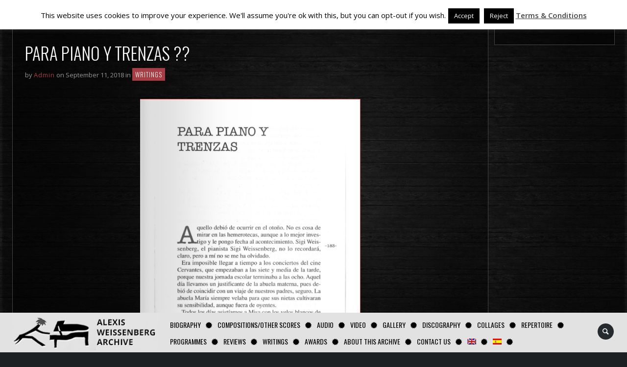

--- FILE ---
content_type: text/html; charset=UTF-8
request_url: https://alexisweissenbergarchive.com/para-piano-y-trenzas/
body_size: 73939
content:
<!DOCTYPE html>
<html lang="en-US">
<head>
	<meta charset="UTF-8" />
	<title>Alexis Weissenberg Archive |   Para Piano y Trenzas ??</title>
	<meta name="viewport" content="width=device-width, initial-scale=1, maximum-scale=1">  
			<link rel="shortcut icon" href="https://alexisweissenbergarchive.com/wp-content/themes/jamsession/images/favicon.ico" type="image/x-icon" />
					<meta name='robots' content='max-image-preview:large' />
	<style>img:is([sizes="auto" i], [sizes^="auto," i]) { contain-intrinsic-size: 3000px 1500px }</style>
	<link rel="alternate" hreflang="en" href="https://alexisweissenbergarchive.com/para-piano-y-trenzas/" />
<link rel="alternate" hreflang="es" href="https://alexisweissenbergarchive.com/para-piano-y-trenzas/?lang=es" />
<link rel="alternate" hreflang="x-default" href="https://alexisweissenbergarchive.com/para-piano-y-trenzas/" />
<link rel='dns-prefetch' href='//www.google.com' />
<link rel='dns-prefetch' href='//maxcdn.bootstrapcdn.com' />
<link rel='dns-prefetch' href='//fonts.googleapis.com' />
<link rel="alternate" type="application/rss+xml" title="Alexis Weissenberg Archive &raquo; Feed" href="https://alexisweissenbergarchive.com/feed/" />
<link rel="alternate" type="application/rss+xml" title="Alexis Weissenberg Archive &raquo; Comments Feed" href="https://alexisweissenbergarchive.com/comments/feed/" />
<link rel="alternate" type="application/rss+xml" title="Alexis Weissenberg Archive &raquo; Para Piano y Trenzas ?? Comments Feed" href="https://alexisweissenbergarchive.com/para-piano-y-trenzas/feed/" />
<script type="text/javascript">
/* <![CDATA[ */
window._wpemojiSettings = {"baseUrl":"https:\/\/s.w.org\/images\/core\/emoji\/15.0.3\/72x72\/","ext":".png","svgUrl":"https:\/\/s.w.org\/images\/core\/emoji\/15.0.3\/svg\/","svgExt":".svg","source":{"concatemoji":"https:\/\/alexisweissenbergarchive.com\/wp-includes\/js\/wp-emoji-release.min.js?ver=6.7.4"}};
/*! This file is auto-generated */
!function(i,n){var o,s,e;function c(e){try{var t={supportTests:e,timestamp:(new Date).valueOf()};sessionStorage.setItem(o,JSON.stringify(t))}catch(e){}}function p(e,t,n){e.clearRect(0,0,e.canvas.width,e.canvas.height),e.fillText(t,0,0);var t=new Uint32Array(e.getImageData(0,0,e.canvas.width,e.canvas.height).data),r=(e.clearRect(0,0,e.canvas.width,e.canvas.height),e.fillText(n,0,0),new Uint32Array(e.getImageData(0,0,e.canvas.width,e.canvas.height).data));return t.every(function(e,t){return e===r[t]})}function u(e,t,n){switch(t){case"flag":return n(e,"\ud83c\udff3\ufe0f\u200d\u26a7\ufe0f","\ud83c\udff3\ufe0f\u200b\u26a7\ufe0f")?!1:!n(e,"\ud83c\uddfa\ud83c\uddf3","\ud83c\uddfa\u200b\ud83c\uddf3")&&!n(e,"\ud83c\udff4\udb40\udc67\udb40\udc62\udb40\udc65\udb40\udc6e\udb40\udc67\udb40\udc7f","\ud83c\udff4\u200b\udb40\udc67\u200b\udb40\udc62\u200b\udb40\udc65\u200b\udb40\udc6e\u200b\udb40\udc67\u200b\udb40\udc7f");case"emoji":return!n(e,"\ud83d\udc26\u200d\u2b1b","\ud83d\udc26\u200b\u2b1b")}return!1}function f(e,t,n){var r="undefined"!=typeof WorkerGlobalScope&&self instanceof WorkerGlobalScope?new OffscreenCanvas(300,150):i.createElement("canvas"),a=r.getContext("2d",{willReadFrequently:!0}),o=(a.textBaseline="top",a.font="600 32px Arial",{});return e.forEach(function(e){o[e]=t(a,e,n)}),o}function t(e){var t=i.createElement("script");t.src=e,t.defer=!0,i.head.appendChild(t)}"undefined"!=typeof Promise&&(o="wpEmojiSettingsSupports",s=["flag","emoji"],n.supports={everything:!0,everythingExceptFlag:!0},e=new Promise(function(e){i.addEventListener("DOMContentLoaded",e,{once:!0})}),new Promise(function(t){var n=function(){try{var e=JSON.parse(sessionStorage.getItem(o));if("object"==typeof e&&"number"==typeof e.timestamp&&(new Date).valueOf()<e.timestamp+604800&&"object"==typeof e.supportTests)return e.supportTests}catch(e){}return null}();if(!n){if("undefined"!=typeof Worker&&"undefined"!=typeof OffscreenCanvas&&"undefined"!=typeof URL&&URL.createObjectURL&&"undefined"!=typeof Blob)try{var e="postMessage("+f.toString()+"("+[JSON.stringify(s),u.toString(),p.toString()].join(",")+"));",r=new Blob([e],{type:"text/javascript"}),a=new Worker(URL.createObjectURL(r),{name:"wpTestEmojiSupports"});return void(a.onmessage=function(e){c(n=e.data),a.terminate(),t(n)})}catch(e){}c(n=f(s,u,p))}t(n)}).then(function(e){for(var t in e)n.supports[t]=e[t],n.supports.everything=n.supports.everything&&n.supports[t],"flag"!==t&&(n.supports.everythingExceptFlag=n.supports.everythingExceptFlag&&n.supports[t]);n.supports.everythingExceptFlag=n.supports.everythingExceptFlag&&!n.supports.flag,n.DOMReady=!1,n.readyCallback=function(){n.DOMReady=!0}}).then(function(){return e}).then(function(){var e;n.supports.everything||(n.readyCallback(),(e=n.source||{}).concatemoji?t(e.concatemoji):e.wpemoji&&e.twemoji&&(t(e.twemoji),t(e.wpemoji)))}))}((window,document),window._wpemojiSettings);
/* ]]> */
</script>
<link rel='stylesheet' id='dashicons-css' href='https://alexisweissenbergarchive.com/wp-includes/css/dashicons.min.css?ver=6.7.4' type='text/css' media='all' />
<link rel='stylesheet' id='thickbox-css' href='https://alexisweissenbergarchive.com/wp-includes/js/thickbox/thickbox.css?ver=6.7.4' type='text/css' media='all' />
<link rel='stylesheet' id='post-views-counter-frontend-css' href='https://alexisweissenbergarchive.com/wp-content/plugins/post-views-counter/css/frontend.min.css?ver=1.6.0' type='text/css' media='all' />
<style id='wp-emoji-styles-inline-css' type='text/css'>

	img.wp-smiley, img.emoji {
		display: inline !important;
		border: none !important;
		box-shadow: none !important;
		height: 1em !important;
		width: 1em !important;
		margin: 0 0.07em !important;
		vertical-align: -0.1em !important;
		background: none !important;
		padding: 0 !important;
	}
</style>
<link rel='stylesheet' id='wp-block-library-css' href='https://alexisweissenbergarchive.com/wp-includes/css/dist/block-library/style.min.css?ver=6.7.4' type='text/css' media='all' />
<style id='classic-theme-styles-inline-css' type='text/css'>
/*! This file is auto-generated */
.wp-block-button__link{color:#fff;background-color:#32373c;border-radius:9999px;box-shadow:none;text-decoration:none;padding:calc(.667em + 2px) calc(1.333em + 2px);font-size:1.125em}.wp-block-file__button{background:#32373c;color:#fff;text-decoration:none}
</style>
<style id='global-styles-inline-css' type='text/css'>
:root{--wp--preset--aspect-ratio--square: 1;--wp--preset--aspect-ratio--4-3: 4/3;--wp--preset--aspect-ratio--3-4: 3/4;--wp--preset--aspect-ratio--3-2: 3/2;--wp--preset--aspect-ratio--2-3: 2/3;--wp--preset--aspect-ratio--16-9: 16/9;--wp--preset--aspect-ratio--9-16: 9/16;--wp--preset--color--black: #000000;--wp--preset--color--cyan-bluish-gray: #abb8c3;--wp--preset--color--white: #ffffff;--wp--preset--color--pale-pink: #f78da7;--wp--preset--color--vivid-red: #cf2e2e;--wp--preset--color--luminous-vivid-orange: #ff6900;--wp--preset--color--luminous-vivid-amber: #fcb900;--wp--preset--color--light-green-cyan: #7bdcb5;--wp--preset--color--vivid-green-cyan: #00d084;--wp--preset--color--pale-cyan-blue: #8ed1fc;--wp--preset--color--vivid-cyan-blue: #0693e3;--wp--preset--color--vivid-purple: #9b51e0;--wp--preset--gradient--vivid-cyan-blue-to-vivid-purple: linear-gradient(135deg,rgba(6,147,227,1) 0%,rgb(155,81,224) 100%);--wp--preset--gradient--light-green-cyan-to-vivid-green-cyan: linear-gradient(135deg,rgb(122,220,180) 0%,rgb(0,208,130) 100%);--wp--preset--gradient--luminous-vivid-amber-to-luminous-vivid-orange: linear-gradient(135deg,rgba(252,185,0,1) 0%,rgba(255,105,0,1) 100%);--wp--preset--gradient--luminous-vivid-orange-to-vivid-red: linear-gradient(135deg,rgba(255,105,0,1) 0%,rgb(207,46,46) 100%);--wp--preset--gradient--very-light-gray-to-cyan-bluish-gray: linear-gradient(135deg,rgb(238,238,238) 0%,rgb(169,184,195) 100%);--wp--preset--gradient--cool-to-warm-spectrum: linear-gradient(135deg,rgb(74,234,220) 0%,rgb(151,120,209) 20%,rgb(207,42,186) 40%,rgb(238,44,130) 60%,rgb(251,105,98) 80%,rgb(254,248,76) 100%);--wp--preset--gradient--blush-light-purple: linear-gradient(135deg,rgb(255,206,236) 0%,rgb(152,150,240) 100%);--wp--preset--gradient--blush-bordeaux: linear-gradient(135deg,rgb(254,205,165) 0%,rgb(254,45,45) 50%,rgb(107,0,62) 100%);--wp--preset--gradient--luminous-dusk: linear-gradient(135deg,rgb(255,203,112) 0%,rgb(199,81,192) 50%,rgb(65,88,208) 100%);--wp--preset--gradient--pale-ocean: linear-gradient(135deg,rgb(255,245,203) 0%,rgb(182,227,212) 50%,rgb(51,167,181) 100%);--wp--preset--gradient--electric-grass: linear-gradient(135deg,rgb(202,248,128) 0%,rgb(113,206,126) 100%);--wp--preset--gradient--midnight: linear-gradient(135deg,rgb(2,3,129) 0%,rgb(40,116,252) 100%);--wp--preset--font-size--small: 13px;--wp--preset--font-size--medium: 20px;--wp--preset--font-size--large: 36px;--wp--preset--font-size--x-large: 42px;--wp--preset--spacing--20: 0.44rem;--wp--preset--spacing--30: 0.67rem;--wp--preset--spacing--40: 1rem;--wp--preset--spacing--50: 1.5rem;--wp--preset--spacing--60: 2.25rem;--wp--preset--spacing--70: 3.38rem;--wp--preset--spacing--80: 5.06rem;--wp--preset--shadow--natural: 6px 6px 9px rgba(0, 0, 0, 0.2);--wp--preset--shadow--deep: 12px 12px 50px rgba(0, 0, 0, 0.4);--wp--preset--shadow--sharp: 6px 6px 0px rgba(0, 0, 0, 0.2);--wp--preset--shadow--outlined: 6px 6px 0px -3px rgba(255, 255, 255, 1), 6px 6px rgba(0, 0, 0, 1);--wp--preset--shadow--crisp: 6px 6px 0px rgba(0, 0, 0, 1);}:where(.is-layout-flex){gap: 0.5em;}:where(.is-layout-grid){gap: 0.5em;}body .is-layout-flex{display: flex;}.is-layout-flex{flex-wrap: wrap;align-items: center;}.is-layout-flex > :is(*, div){margin: 0;}body .is-layout-grid{display: grid;}.is-layout-grid > :is(*, div){margin: 0;}:where(.wp-block-columns.is-layout-flex){gap: 2em;}:where(.wp-block-columns.is-layout-grid){gap: 2em;}:where(.wp-block-post-template.is-layout-flex){gap: 1.25em;}:where(.wp-block-post-template.is-layout-grid){gap: 1.25em;}.has-black-color{color: var(--wp--preset--color--black) !important;}.has-cyan-bluish-gray-color{color: var(--wp--preset--color--cyan-bluish-gray) !important;}.has-white-color{color: var(--wp--preset--color--white) !important;}.has-pale-pink-color{color: var(--wp--preset--color--pale-pink) !important;}.has-vivid-red-color{color: var(--wp--preset--color--vivid-red) !important;}.has-luminous-vivid-orange-color{color: var(--wp--preset--color--luminous-vivid-orange) !important;}.has-luminous-vivid-amber-color{color: var(--wp--preset--color--luminous-vivid-amber) !important;}.has-light-green-cyan-color{color: var(--wp--preset--color--light-green-cyan) !important;}.has-vivid-green-cyan-color{color: var(--wp--preset--color--vivid-green-cyan) !important;}.has-pale-cyan-blue-color{color: var(--wp--preset--color--pale-cyan-blue) !important;}.has-vivid-cyan-blue-color{color: var(--wp--preset--color--vivid-cyan-blue) !important;}.has-vivid-purple-color{color: var(--wp--preset--color--vivid-purple) !important;}.has-black-background-color{background-color: var(--wp--preset--color--black) !important;}.has-cyan-bluish-gray-background-color{background-color: var(--wp--preset--color--cyan-bluish-gray) !important;}.has-white-background-color{background-color: var(--wp--preset--color--white) !important;}.has-pale-pink-background-color{background-color: var(--wp--preset--color--pale-pink) !important;}.has-vivid-red-background-color{background-color: var(--wp--preset--color--vivid-red) !important;}.has-luminous-vivid-orange-background-color{background-color: var(--wp--preset--color--luminous-vivid-orange) !important;}.has-luminous-vivid-amber-background-color{background-color: var(--wp--preset--color--luminous-vivid-amber) !important;}.has-light-green-cyan-background-color{background-color: var(--wp--preset--color--light-green-cyan) !important;}.has-vivid-green-cyan-background-color{background-color: var(--wp--preset--color--vivid-green-cyan) !important;}.has-pale-cyan-blue-background-color{background-color: var(--wp--preset--color--pale-cyan-blue) !important;}.has-vivid-cyan-blue-background-color{background-color: var(--wp--preset--color--vivid-cyan-blue) !important;}.has-vivid-purple-background-color{background-color: var(--wp--preset--color--vivid-purple) !important;}.has-black-border-color{border-color: var(--wp--preset--color--black) !important;}.has-cyan-bluish-gray-border-color{border-color: var(--wp--preset--color--cyan-bluish-gray) !important;}.has-white-border-color{border-color: var(--wp--preset--color--white) !important;}.has-pale-pink-border-color{border-color: var(--wp--preset--color--pale-pink) !important;}.has-vivid-red-border-color{border-color: var(--wp--preset--color--vivid-red) !important;}.has-luminous-vivid-orange-border-color{border-color: var(--wp--preset--color--luminous-vivid-orange) !important;}.has-luminous-vivid-amber-border-color{border-color: var(--wp--preset--color--luminous-vivid-amber) !important;}.has-light-green-cyan-border-color{border-color: var(--wp--preset--color--light-green-cyan) !important;}.has-vivid-green-cyan-border-color{border-color: var(--wp--preset--color--vivid-green-cyan) !important;}.has-pale-cyan-blue-border-color{border-color: var(--wp--preset--color--pale-cyan-blue) !important;}.has-vivid-cyan-blue-border-color{border-color: var(--wp--preset--color--vivid-cyan-blue) !important;}.has-vivid-purple-border-color{border-color: var(--wp--preset--color--vivid-purple) !important;}.has-vivid-cyan-blue-to-vivid-purple-gradient-background{background: var(--wp--preset--gradient--vivid-cyan-blue-to-vivid-purple) !important;}.has-light-green-cyan-to-vivid-green-cyan-gradient-background{background: var(--wp--preset--gradient--light-green-cyan-to-vivid-green-cyan) !important;}.has-luminous-vivid-amber-to-luminous-vivid-orange-gradient-background{background: var(--wp--preset--gradient--luminous-vivid-amber-to-luminous-vivid-orange) !important;}.has-luminous-vivid-orange-to-vivid-red-gradient-background{background: var(--wp--preset--gradient--luminous-vivid-orange-to-vivid-red) !important;}.has-very-light-gray-to-cyan-bluish-gray-gradient-background{background: var(--wp--preset--gradient--very-light-gray-to-cyan-bluish-gray) !important;}.has-cool-to-warm-spectrum-gradient-background{background: var(--wp--preset--gradient--cool-to-warm-spectrum) !important;}.has-blush-light-purple-gradient-background{background: var(--wp--preset--gradient--blush-light-purple) !important;}.has-blush-bordeaux-gradient-background{background: var(--wp--preset--gradient--blush-bordeaux) !important;}.has-luminous-dusk-gradient-background{background: var(--wp--preset--gradient--luminous-dusk) !important;}.has-pale-ocean-gradient-background{background: var(--wp--preset--gradient--pale-ocean) !important;}.has-electric-grass-gradient-background{background: var(--wp--preset--gradient--electric-grass) !important;}.has-midnight-gradient-background{background: var(--wp--preset--gradient--midnight) !important;}.has-small-font-size{font-size: var(--wp--preset--font-size--small) !important;}.has-medium-font-size{font-size: var(--wp--preset--font-size--medium) !important;}.has-large-font-size{font-size: var(--wp--preset--font-size--large) !important;}.has-x-large-font-size{font-size: var(--wp--preset--font-size--x-large) !important;}
:where(.wp-block-post-template.is-layout-flex){gap: 1.25em;}:where(.wp-block-post-template.is-layout-grid){gap: 1.25em;}
:where(.wp-block-columns.is-layout-flex){gap: 2em;}:where(.wp-block-columns.is-layout-grid){gap: 2em;}
:root :where(.wp-block-pullquote){font-size: 1.5em;line-height: 1.6;}
</style>
<link rel='stylesheet' id='contact-form-7-css' href='https://alexisweissenbergarchive.com/wp-content/plugins/contact-form-7/includes/css/styles.css?ver=6.1.4' type='text/css' media='all' />
<link rel='stylesheet' id='cookie-law-info-css' href='https://alexisweissenbergarchive.com/wp-content/plugins/cookie-law-info/legacy/public/css/cookie-law-info-public.css?ver=3.3.8' type='text/css' media='all' />
<link rel='stylesheet' id='cookie-law-info-gdpr-css' href='https://alexisweissenbergarchive.com/wp-content/plugins/cookie-law-info/legacy/public/css/cookie-law-info-gdpr.css?ver=3.3.8' type='text/css' media='all' />
<link rel='stylesheet' id='theme-css-css' href='https://alexisweissenbergarchive.com/wp-content/plugins/post-and-taxonomy-filter/css/theme-css.css?ver=6.7.4' type='text/css' media='all' />
<link rel='stylesheet' id='rfbwp-fontawesome-css' href='https://alexisweissenbergarchive.com/wp-content/plugins/responsive-flipbook/assets/fonts/font-awesome.css?ver=6.7.4' type='text/css' media='all' />
<link rel='stylesheet' id='rfbwp-et_icons-css' href='https://alexisweissenbergarchive.com/wp-content/plugins/responsive-flipbook/assets/fonts/et-icons.css?ver=6.7.4' type='text/css' media='all' />
<link rel='stylesheet' id='rfbwp-et_line-css' href='https://alexisweissenbergarchive.com/wp-content/plugins/responsive-flipbook/assets/fonts/et-line.css?ver=6.7.4' type='text/css' media='all' />
<link rel='stylesheet' id='rfbwp-styles-css' href='https://alexisweissenbergarchive.com/wp-content/plugins/responsive-flipbook/assets/css/style.min.css?ver=6.7.4' type='text/css' media='all' />
<link rel='stylesheet' id='rs-plugin-settings-css' href='https://alexisweissenbergarchive.com/wp-content/plugins/revslider/public/assets/css/rs6.css?ver=6.4.8' type='text/css' media='all' />
<style id='rs-plugin-settings-inline-css' type='text/css'>
#rs-demo-id {}
</style>
<link rel='stylesheet' id='wpml-legacy-horizontal-list-0-css' href='https://alexisweissenbergarchive.com/wp-content/plugins/sitepress-multilingual-cms/templates/language-switchers/legacy-list-horizontal/style.min.css?ver=1' type='text/css' media='all' />
<style id='wpml-legacy-horizontal-list-0-inline-css' type='text/css'>
.wpml-ls-statics-footer a, .wpml-ls-statics-footer .wpml-ls-sub-menu a, .wpml-ls-statics-footer .wpml-ls-sub-menu a:link, .wpml-ls-statics-footer li:not(.wpml-ls-current-language) .wpml-ls-link, .wpml-ls-statics-footer li:not(.wpml-ls-current-language) .wpml-ls-link:link {color:#444444;background-color:#ffffff;}.wpml-ls-statics-footer a, .wpml-ls-statics-footer .wpml-ls-sub-menu a:hover,.wpml-ls-statics-footer .wpml-ls-sub-menu a:focus, .wpml-ls-statics-footer .wpml-ls-sub-menu a:link:hover, .wpml-ls-statics-footer .wpml-ls-sub-menu a:link:focus {color:#000000;background-color:#eeeeee;}.wpml-ls-statics-footer .wpml-ls-current-language > a {color:#444444;background-color:#ffffff;}.wpml-ls-statics-footer .wpml-ls-current-language:hover>a, .wpml-ls-statics-footer .wpml-ls-current-language>a:focus {color:#000000;background-color:#eeeeee;}
</style>
<link rel='stylesheet' id='wpml-menu-item-0-css' href='https://alexisweissenbergarchive.com/wp-content/plugins/sitepress-multilingual-cms/templates/language-switchers/menu-item/style.min.css?ver=1' type='text/css' media='all' />
<link rel='stylesheet' id='load-fa-css' href='https://maxcdn.bootstrapcdn.com/font-awesome/4.7.0/css/font-awesome.min.css?ver=6.7.4' type='text/css' media='all' />
<link rel='stylesheet' id='default_fonts-css' href='https://alexisweissenbergarchive.com/wp-content/themes/jamsession/css/default_fonts.css?ver=6.7.4' type='text/css' media='all' />
<link rel='stylesheet' id='style-css' href='https://alexisweissenbergarchive.com/wp-content/themes/alexistheme/style.css?ver=6.7.4' type='text/css' media='all' />
<link rel='stylesheet' id='jamsession-opensans-oswald-css' href='https://fonts.googleapis.com/css?family=Open+Sans%3A400%2C600%2C700%2C800%7COswald%3A300%2C400%2C700&#038;subset=latin%2Clatin-ext&#038;ver=6.7.4' type='text/css' media='all' />
<link rel='stylesheet' id='justified_gallery_css-css' href='https://alexisweissenbergarchive.com/wp-content/themes/jamsession/css/justifiedGallery.min.css?ver=6.7.4' type='text/css' media='all' />
<link rel='stylesheet' id='mediaelement-css' href='https://alexisweissenbergarchive.com/wp-includes/js/mediaelement/mediaelementplayer-legacy.min.css?ver=4.2.17' type='text/css' media='all' />
<link rel='stylesheet' id='wp-mediaelement-css' href='https://alexisweissenbergarchive.com/wp-includes/js/mediaelement/wp-mediaelement.min.css?ver=6.7.4' type='text/css' media='all' />
<link rel='stylesheet' id='lightbox_style-css' href='https://alexisweissenbergarchive.com/wp-content/themes/jamsession/css/lightbox.css?ver=6.7.4' type='text/css' media='all' />
<link rel='stylesheet' id='font-awesome-5.0.8-css' href='https://alexisweissenbergarchive.com/wp-content/themes/jamsession/assets/font-awesome-5.0.8/css/font-awesome.min.css?ver=5.0.8' type='text/css' media='all' />
<script type="text/javascript" src="https://alexisweissenbergarchive.com/wp-includes/js/jquery/jquery.min.js?ver=3.7.1" id="jquery-core-js"></script>
<script type="text/javascript" src="https://alexisweissenbergarchive.com/wp-includes/js/jquery/jquery-migrate.min.js?ver=3.4.1" id="jquery-migrate-js"></script>
<script type="text/javascript" id="cookie-law-info-js-extra">
/* <![CDATA[ */
var Cli_Data = {"nn_cookie_ids":[],"cookielist":[],"non_necessary_cookies":[],"ccpaEnabled":"","ccpaRegionBased":"","ccpaBarEnabled":"","strictlyEnabled":["necessary","obligatoire"],"ccpaType":"gdpr","js_blocking":"","custom_integration":"","triggerDomRefresh":"","secure_cookies":""};
var cli_cookiebar_settings = {"animate_speed_hide":"500","animate_speed_show":"500","background":"#fff","border":"#444","border_on":"","button_1_button_colour":"#000","button_1_button_hover":"#000000","button_1_link_colour":"#fff","button_1_as_button":"1","button_1_new_win":"","button_2_button_colour":"#333","button_2_button_hover":"#292929","button_2_link_colour":"#444","button_2_as_button":"","button_2_hidebar":"","button_3_button_colour":"#000","button_3_button_hover":"#000000","button_3_link_colour":"#fff","button_3_as_button":"1","button_3_new_win":"","button_4_button_colour":"#000","button_4_button_hover":"#000000","button_4_link_colour":"#fff","button_4_as_button":"1","button_7_button_colour":"#61a229","button_7_button_hover":"#4e8221","button_7_link_colour":"#fff","button_7_as_button":"1","button_7_new_win":"","font_family":"inherit","header_fix":"","notify_animate_hide":"","notify_animate_show":"","notify_div_id":"#cookie-law-info-bar","notify_position_horizontal":"right","notify_position_vertical":"top","scroll_close":"","scroll_close_reload":"","accept_close_reload":"","reject_close_reload":"","showagain_tab":"","showagain_background":"#fff","showagain_border":"#000","showagain_div_id":"#cookie-law-info-again","showagain_x_position":"100px","text":"#000","show_once_yn":"","show_once":"10000","logging_on":"","as_popup":"","popup_overlay":"1","bar_heading_text":"","cookie_bar_as":"banner","popup_showagain_position":"bottom-right","widget_position":"left"};
var log_object = {"ajax_url":"https:\/\/alexisweissenbergarchive.com\/wp-admin\/admin-ajax.php"};
/* ]]> */
</script>
<script type="text/javascript" src="https://alexisweissenbergarchive.com/wp-content/plugins/cookie-law-info/legacy/public/js/cookie-law-info-public.js?ver=3.3.8" id="cookie-law-info-js"></script>
<script type="text/javascript" id="ion-sound-js-extra">
/* <![CDATA[ */
var mpcthLocalize = {"soundsPath":"https:\/\/alexisweissenbergarchive.com\/wp-content\/plugins\/responsive-flipbook\/assets\/sounds\/","downloadPath":"https:\/\/alexisweissenbergarchive.com\/wp-content\/plugins\/responsive-flipbook\/includes\/download.php?file="};
/* ]]> */
</script>
<script type="text/javascript" src="https://alexisweissenbergarchive.com/wp-content/plugins/responsive-flipbook/assets/js/ion.sound.min.js?ver=6.7.4" id="ion-sound-js"></script>
<script type="text/javascript" src="https://alexisweissenbergarchive.com/wp-content/plugins/responsive-flipbook/assets/js/jquery.doubletap.js?ver=6.7.4" id="jquery-doubletab-js"></script>
<script type="text/javascript" src="https://alexisweissenbergarchive.com/wp-content/plugins/revslider/public/assets/js/rbtools.min.js?ver=6.4.5" id="tp-tools-js"></script>
<script type="text/javascript" src="https://alexisweissenbergarchive.com/wp-content/plugins/revslider/public/assets/js/rs6.min.js?ver=6.4.8" id="revmin-js"></script>
<link rel="https://api.w.org/" href="https://alexisweissenbergarchive.com/wp-json/" /><link rel="alternate" title="JSON" type="application/json" href="https://alexisweissenbergarchive.com/wp-json/wp/v2/posts/8379" /><link rel="EditURI" type="application/rsd+xml" title="RSD" href="https://alexisweissenbergarchive.com/xmlrpc.php?rsd" />
<meta name="generator" content="WordPress 6.7.4" />
<link rel="canonical" href="https://alexisweissenbergarchive.com/para-piano-y-trenzas/" />
<link rel='shortlink' href='https://alexisweissenbergarchive.com/?p=8379' />
<link rel="alternate" title="oEmbed (JSON)" type="application/json+oembed" href="https://alexisweissenbergarchive.com/wp-json/oembed/1.0/embed?url=https%3A%2F%2Falexisweissenbergarchive.com%2Fpara-piano-y-trenzas%2F" />
<link rel="alternate" title="oEmbed (XML)" type="text/xml+oembed" href="https://alexisweissenbergarchive.com/wp-json/oembed/1.0/embed?url=https%3A%2F%2Falexisweissenbergarchive.com%2Fpara-piano-y-trenzas%2F&#038;format=xml" />
<meta name="generator" content="WPML ver:4.6.15 stt:1,2;" />
      <!--Customizer CSS--> 
      <style type="text/css">
        #logo a { color: #ffffff ; }#logo_mobile a { color: #ffffff ; } #logo { background-color : transparent; outline: 0;}#main_menu, .menu { background-color : transparent;}#menu_navigation { background-color : rgba(124,0,58,0.9);}#search_blog { background-color : transparent;}.use_mobile { background-color : rgba(124,0,58,0.9);}#main_menu ul ul, .menu ul ul, #news_badge, #front_page_news_bar { background-color : rgba(124,0,58,0.9);}#main_menu ul li:hover, .menu ul li:hover { background-color : rgba(124,0,58,0.9);}.copy, .price_container, p.price ins { color: #7c003a;}.mobile_menu_bar, nav.mobile_navigation ul li { background-color: #7c003a;}.mobile_menu_container ul li a { color: #ffffff;}#main_menu ul li a { color: #ffffff ; }.menu ul li a { color: #ffffff ; }.btt_left, .btt_right { background-color: #ffffff ; }.copy { background-color: #ffffff ; }#main_menu li.current-menu-item > a, .menu li.current-menu-item > a { color: #ffffff ; }#main_menu li.current-menu-ancestor > a, .menu li.current-menu-ancestor > a { color: #ffffff ; }#logo {top: 20px; line-height: 75px; font-size: 30px;}.menu_social_links i {line-height: 75px;}#menu_navigation {top: 20px; }#main_menu ul li a, .menu ul li a {line-height: 75px;}#main_menu ul ul li a, .menu ul ul li a {line-height: 35px;} #commentform input[type="submit"]:hover, #sidebar input[type="submit"]:hover, #inline_search input[type="submit"]:hover, .js_swp_theme_button:hover,  #contactform input[type="submit"]:hover, .reply:hover, .post_cat a, .pagination_links a, .post_tag a:hover, .event_actions a:hover, .custom_actions, .fb_actions:hover, .mejs-time-current, #wp-calendar thead, #sidebar .tagcloud a:hover,  .slideTitle, .woocommerce span.onsale, .woocommerce-page span.onsale, .woocommerce a.added_to_cart, .woocommerce-page a.added_to_cart, .main_spinner {background-color: #a83e45;}a, .post_author a, #sidebar a:hover, .required, .required_field, .error, .archive_name, .social_share a:hover, .social_links a:hover, .footer_share a:hover, .event_meta_date, .event_buy_list a {color: #a83e45;}#commentform input[type="submit"], #sidebar input[type="submit"], #inline_search input[type="submit"], #contactform input[type="submit"], .js_swp_theme_button,  .reply, .post_cat a:hover, .current_tax, .post_tag a, #sidebar .tagcloud a, .pagination_links a:hover, .event_actions a, .custom_actions:hover, .back_to_top_btn {background-color: #7c003a;}.woocommerce #content input.button, .woocommerce #respond input#submit, .woocommerce a.button, .woocommerce button.button, .woocommerce input.button, .woocommerce-page #content input.button, .woocommerce-page #respond input#submit, .woocommerce-page a.button, .woocommerce-page button.button, .woocommerce-page input.button{background-color: #7c003a !important;}.woocommerce #content input.button:hover, .woocommerce #respond input#submit:hover, .woocommerce a.button:hover, .woocommerce button.button:hover, .woocommerce input.button:hover, .woocommerce-page #content input.button:hover, .woocommerce-page #respond input#submit:hover, .woocommerce-page a.button:hover, .woocommerce-page button.button:hover, .woocommerce-page input.button:hover {background-color: #a83e45 !important;}#single_price p.price, .price .amount {color: #7c003a;}.post_cat a, .post_tag a { color : #ffffff;}.post_item:hover, .post_item_gallery:hover, .post_item_woo:hover {box-shadow: 0 0 16px 10px #a83e45;}.post_item_event:hover {box-shadow: 0 0 25px #a83e45;}.mobile_menu_hmb, #news_badge, #front_page_news_bar a, #sidebar .tagcloud a, .post_tag a, .post_cat a:hover, .custom_actions:hover > a, #comments .reply a, .pagination_links a:hover, #commentform input[type="submit"], #sidebar input[type="submit"], #inline_search input[type="submit"], .js_swp_theme_button a, #contactform input[type="submit"], .woocommerce a.button, .woocommerce-page a.button, .current_tax, .woocommerce-page button.button.alt, .woocommerce button.button.alt, .woocommerce-page #respond input#submit {color: #ffffff;}.mobile_menu_hmb span { background-color: #ffffff;}#sidebar a:hover, .view_more a:hover, .event_item_list:hover > .event_venue_list a  {border-color: #a83e45;}.post_item_title a:hover { border-bottom-color: #a83e45;}.post_item:hover > .post_item_title a, .post_item_commerce_container:hover > .product_title a, .post_item_event_container:hover > .post_item_title a { border-bottom-color: #a83e45;}::selection  {background: #a83e45;}::-moz-selection  {background: #a83e45;}::-webkit-selection  {background: #a83e45;}blockquote {border-left-color: #a83e45;}#post_content, #post_content_full, .js_full_container_inner, #sidebar, .event_meta, .album_meta, #album_listing, #event_listing, .js_swp_container { background-color: rgba(0,0,0,0.4); }.post_item, .event_item_list { background-color: rgba(0,0,0,0.4); }.for_ajax_contact #contactform input[type="text"]:focus, .for_ajax_contact #contactform textarea:focus{border-bottom-color: #a83e45; border-left-color: #a83e45;}		   
      </style> 
      <!--/Customizer CSS-->
      <meta name="generator" content="Powered by WPBakery Page Builder - drag and drop page builder for WordPress."/>
  
		<style type="text/css">  
		body { background-color: #1c2023; }  
		</style>  
		<meta name="generator" content="Powered by Slider Revolution 6.4.8 - responsive, Mobile-Friendly Slider Plugin for WordPress with comfortable drag and drop interface." />
<script type="text/javascript">function setREVStartSize(e){
			//window.requestAnimationFrame(function() {				 
				window.RSIW = window.RSIW===undefined ? window.innerWidth : window.RSIW;	
				window.RSIH = window.RSIH===undefined ? window.innerHeight : window.RSIH;	
				try {								
					var pw = document.getElementById(e.c).parentNode.offsetWidth,
						newh;
					pw = pw===0 || isNaN(pw) ? window.RSIW : pw;
					e.tabw = e.tabw===undefined ? 0 : parseInt(e.tabw);
					e.thumbw = e.thumbw===undefined ? 0 : parseInt(e.thumbw);
					e.tabh = e.tabh===undefined ? 0 : parseInt(e.tabh);
					e.thumbh = e.thumbh===undefined ? 0 : parseInt(e.thumbh);
					e.tabhide = e.tabhide===undefined ? 0 : parseInt(e.tabhide);
					e.thumbhide = e.thumbhide===undefined ? 0 : parseInt(e.thumbhide);
					e.mh = e.mh===undefined || e.mh=="" || e.mh==="auto" ? 0 : parseInt(e.mh,0);		
					if(e.layout==="fullscreen" || e.l==="fullscreen") 						
						newh = Math.max(e.mh,window.RSIH);					
					else{					
						e.gw = Array.isArray(e.gw) ? e.gw : [e.gw];
						for (var i in e.rl) if (e.gw[i]===undefined || e.gw[i]===0) e.gw[i] = e.gw[i-1];					
						e.gh = e.el===undefined || e.el==="" || (Array.isArray(e.el) && e.el.length==0)? e.gh : e.el;
						e.gh = Array.isArray(e.gh) ? e.gh : [e.gh];
						for (var i in e.rl) if (e.gh[i]===undefined || e.gh[i]===0) e.gh[i] = e.gh[i-1];
											
						var nl = new Array(e.rl.length),
							ix = 0,						
							sl;					
						e.tabw = e.tabhide>=pw ? 0 : e.tabw;
						e.thumbw = e.thumbhide>=pw ? 0 : e.thumbw;
						e.tabh = e.tabhide>=pw ? 0 : e.tabh;
						e.thumbh = e.thumbhide>=pw ? 0 : e.thumbh;					
						for (var i in e.rl) nl[i] = e.rl[i]<window.RSIW ? 0 : e.rl[i];
						sl = nl[0];									
						for (var i in nl) if (sl>nl[i] && nl[i]>0) { sl = nl[i]; ix=i;}															
						var m = pw>(e.gw[ix]+e.tabw+e.thumbw) ? 1 : (pw-(e.tabw+e.thumbw)) / (e.gw[ix]);					
						newh =  (e.gh[ix] * m) + (e.tabh + e.thumbh);
					}				
					if(window.rs_init_css===undefined) window.rs_init_css = document.head.appendChild(document.createElement("style"));					
					document.getElementById(e.c).height = newh+"px";
					window.rs_init_css.innerHTML += "#"+e.c+"_wrapper { height: "+newh+"px }";				
				} catch(e){
					console.log("Failure at Presize of Slider:" + e)
				}					   
			//});
		  };</script>
<noscript><style> .wpb_animate_when_almost_visible { opacity: 1; }</style></noscript></head>

<body  class="post-template-default single single-post postid-8379 single-format-standard wpb-js-composer js-comp-ver-6.6.0 vc_responsive" >
	
	<div class="wraper">

		<div id="header">
			<div class="mobile_menu_items show_on_mobile_only">
	<div class="mobile_menu_bar">
		<div id="logo_mobile">
			
				<a href="https://alexisweissenbergarchive.com"> <img src="https://alexisweissenbergarchive.com/wp-content/uploads/2015/10/logo-aw-300x77.jpg" alt="Alexis Weissenberg Archive"> </a>

						</div>

		<div class="mobile_menu_hmb in_mobile_menu_bar">
			<div class="mobile_hmb_container">
				<div class="mobile_hmb in_mobile_menu_bar">
					<span class="menu_1"></span>
					<span class="menu_2"></span>
					<span class="menu_3"></span>
				</div>
			</div>	
		</div>
	</div>

	<div class="mobile_menu_container">
		<nav class="mobile_navigation"><ul id="menu-main-menu" class="menu js_mobile_menu"><li id="menu-item-24" class="menu-item menu-item-type-post_type menu-item-object-page menu-item-24"><a href="https://alexisweissenbergarchive.com/biography/">Biography</a></li>
<li id="menu-item-25" class="menu-item menu-item-type-post_type menu-item-object-page menu-item-25"><a href="https://alexisweissenbergarchive.com/compositions-other-scores/">Compositions/Other Scores</a></li>
<li id="menu-item-11129" class="menu-item menu-item-type-post_type menu-item-object-page menu-item-11129"><a href="https://alexisweissenbergarchive.com/audio/">AUDIO</a></li>
<li id="menu-item-10887" class="menu-item menu-item-type-post_type menu-item-object-page menu-item-10887"><a href="https://alexisweissenbergarchive.com/video/">Video</a></li>
<li id="menu-item-10806" class="menu-item menu-item-type-post_type menu-item-object-page menu-item-10806"><a href="https://alexisweissenbergarchive.com/gallery/">GALLERY</a></li>
<li id="menu-item-155" class="menu-item menu-item-type-post_type menu-item-object-page menu-item-155"><a href="https://alexisweissenbergarchive.com/discography-2/">Discography</a></li>
<li id="menu-item-282" class="menu-item menu-item-type-post_type menu-item-object-page menu-item-282"><a href="https://alexisweissenbergarchive.com/collages/">Collages</a></li>
<li id="menu-item-143" class="menu-item menu-item-type-post_type menu-item-object-page menu-item-143"><a href="https://alexisweissenbergarchive.com/repertoire/">Repertoire</a></li>
<li id="menu-item-10752" class="menu-item menu-item-type-post_type menu-item-object-page menu-item-10752"><a href="https://alexisweissenbergarchive.com/programmes/">Programmes</a></li>
<li id="menu-item-10751" class="menu-item menu-item-type-post_type menu-item-object-page menu-item-10751"><a href="https://alexisweissenbergarchive.com/reviews/">Reviews</a></li>
<li id="menu-item-753" class="menu-item menu-item-type-post_type menu-item-object-page menu-item-753"><a href="https://alexisweissenbergarchive.com/writings/">Writings</a></li>
<li id="menu-item-160" class="menu-item menu-item-type-post_type menu-item-object-page menu-item-160"><a href="https://alexisweissenbergarchive.com/awards/">Awards</a></li>
<li id="menu-item-294" class="menu-item menu-item-type-post_type menu-item-object-page menu-item-294"><a href="https://alexisweissenbergarchive.com/about-this-archive/">About this archive</a></li>
<li id="menu-item-303" class="menu-item menu-item-type-post_type menu-item-object-page menu-item-303"><a href="https://alexisweissenbergarchive.com/contact-us/">Contact us</a></li>
<li id="menu-item-wpml-ls-2-en" class="menu-item wpml-ls-slot-2 wpml-ls-item wpml-ls-item-en wpml-ls-current-language wpml-ls-menu-item wpml-ls-first-item menu-item-type-wpml_ls_menu_item menu-item-object-wpml_ls_menu_item menu-item-wpml-ls-2-en"><a href="https://alexisweissenbergarchive.com/para-piano-y-trenzas/"><img
            class="wpml-ls-flag"
            src="https://alexisweissenbergarchive.com/wp-content/plugins/sitepress-multilingual-cms/res/flags/en.png"
            alt="English"
            
            
    /></a></li>
<li id="menu-item-wpml-ls-2-es" class="menu-item wpml-ls-slot-2 wpml-ls-item wpml-ls-item-es wpml-ls-menu-item wpml-ls-last-item menu-item-type-wpml_ls_menu_item menu-item-object-wpml_ls_menu_item menu-item-wpml-ls-2-es"><a href="https://alexisweissenbergarchive.com/para-piano-y-trenzas/?lang=es"><img
            class="wpml-ls-flag"
            src="https://alexisweissenbergarchive.com/wp-content/plugins/sitepress-multilingual-cms/res/flags/es.png"
            alt="Spanish"
            
            
    /></a></li>
</ul></nav>	</div>
</div>
<div class="mobile_menu_spacer show_on_mobile_only"></div>
			<div id="logo">
				
				<a href="https://alexisweissenbergarchive.com"> <img src="https://alexisweissenbergarchive.com/wp-content/uploads/2015/10/logo-aw-300x77.jpg" alt="Alexis Weissenberg Archive"> </a>

							</div>
			
			<div id="menu_navigation">

	
		<div id="search_blog">
		<div id="display_none">
			<div id="inline_search">
				<form role="search" method="get" class="search-form" action="https://alexisweissenbergarchive.com/">
	<label>
		<input type="search" class="search-field" placeholder="Search for ..." value="" name="s" title="Search for:" />
	</label>
	<input type="submit" class="search-submit" value="Search" />
<input type='hidden' name='lang' value='en' /></form>
			</div>
		</div>
		<a title="Search..." href="#TB_inline?width=500&amp;height=45&amp;inlineId=display_none" class="thickbox">
			<span>
					<i class="icon-search"></i>
			</span>
		</a>
	</div>
	
	
	
	<div id="main_menu" class="menu-main-menu-container"><ul id="menu-main-menu-1" class="menu"><li class="menu-item menu-item-type-post_type menu-item-object-page menu-item-24"><a href="https://alexisweissenbergarchive.com/biography/">Biography</a></li>
<li class="menu-item menu-item-type-post_type menu-item-object-page menu-item-25"><a href="https://alexisweissenbergarchive.com/compositions-other-scores/">Compositions/Other Scores</a></li>
<li class="menu-item menu-item-type-post_type menu-item-object-page menu-item-11129"><a href="https://alexisweissenbergarchive.com/audio/">AUDIO</a></li>
<li class="menu-item menu-item-type-post_type menu-item-object-page menu-item-10887"><a href="https://alexisweissenbergarchive.com/video/">Video</a></li>
<li class="menu-item menu-item-type-post_type menu-item-object-page menu-item-10806"><a href="https://alexisweissenbergarchive.com/gallery/">GALLERY</a></li>
<li class="menu-item menu-item-type-post_type menu-item-object-page menu-item-155"><a href="https://alexisweissenbergarchive.com/discography-2/">Discography</a></li>
<li class="menu-item menu-item-type-post_type menu-item-object-page menu-item-282"><a href="https://alexisweissenbergarchive.com/collages/">Collages</a></li>
<li class="menu-item menu-item-type-post_type menu-item-object-page menu-item-143"><a href="https://alexisweissenbergarchive.com/repertoire/">Repertoire</a></li>
<li class="menu-item menu-item-type-post_type menu-item-object-page menu-item-10752"><a href="https://alexisweissenbergarchive.com/programmes/">Programmes</a></li>
<li class="menu-item menu-item-type-post_type menu-item-object-page menu-item-10751"><a href="https://alexisweissenbergarchive.com/reviews/">Reviews</a></li>
<li class="menu-item menu-item-type-post_type menu-item-object-page menu-item-753"><a href="https://alexisweissenbergarchive.com/writings/">Writings</a></li>
<li class="menu-item menu-item-type-post_type menu-item-object-page menu-item-160"><a href="https://alexisweissenbergarchive.com/awards/">Awards</a></li>
<li class="menu-item menu-item-type-post_type menu-item-object-page menu-item-294"><a href="https://alexisweissenbergarchive.com/about-this-archive/">About this archive</a></li>
<li class="menu-item menu-item-type-post_type menu-item-object-page menu-item-303"><a href="https://alexisweissenbergarchive.com/contact-us/">Contact us</a></li>
<li class="menu-item wpml-ls-slot-2 wpml-ls-item wpml-ls-item-en wpml-ls-current-language wpml-ls-menu-item wpml-ls-first-item menu-item-type-wpml_ls_menu_item menu-item-object-wpml_ls_menu_item menu-item-wpml-ls-2-en"><a href="https://alexisweissenbergarchive.com/para-piano-y-trenzas/"><img
            class="wpml-ls-flag"
            src="https://alexisweissenbergarchive.com/wp-content/plugins/sitepress-multilingual-cms/res/flags/en.png"
            alt="English"
            
            
    /></a></li>
<li class="menu-item wpml-ls-slot-2 wpml-ls-item wpml-ls-item-es wpml-ls-menu-item wpml-ls-last-item menu-item-type-wpml_ls_menu_item menu-item-object-wpml_ls_menu_item menu-item-wpml-ls-2-es"><a href="https://alexisweissenbergarchive.com/para-piano-y-trenzas/?lang=es"><img
            class="wpml-ls-flag"
            src="https://alexisweissenbergarchive.com/wp-content/plugins/sitepress-multilingual-cms/res/flags/es.png"
            alt="Spanish"
            
            
    /></a></li>
</ul></div>

</div>


		</div>
		
			
<div id="main_content" class="">
	<div id="post_content">
	<div id="post_title" >Para Piano y Trenzas ??</div>			
			<div id="postmeta">
				 by <span class="post_author"><a href="https://alexisweissenbergarchive.com/author/admin/">Admin</a></span> on September 11, 2018 in  <span class="post_cat"><a href="https://alexisweissenbergarchive.com/category/writings/" rel="category tag">writings</a></span> 
			</div>
			
	<style type="text/css">
		/* PRINT */
		/* Numeration Styles */
		
		
		
		/* Google Fonts */
		
		
		
						/* END PRINT */

		#flipbook-35 {
			width: 1130px;
			height: 802px;
		}

		#flipbook-35 div.fb-page div.fb-page-content {
			margin: 1px 0px;
		}

		#flipbook-35 .turn-page {
			width: 565px;
			height: 802px;
			background: #dd3333;
			border-top-right-radius: 0px;
			border-bottom-right-radius: 0px;
					}

		#flipbook-35 .turn-page-wrapper > div:nth-child(2) {
			border-radius: 0px;
			border-top-right-radius: 0px;
			border-bottom-right-radius: 0px;
			background-image: none !important;
		}

		#flipbook-35 .last .turn-page,
		#flipbook-35 .even .turn-page,
		#flipbook-35 .turn-page-wrapper.even > div:nth-child(2),
		#flipbook-35 .turn-page-wrapper.last > div:nth-child(2) {
			border-radius: 0px;
			border-top-left-radius: 0px;
			border-bottom-left-radius: 0px;
					}

		#flipbook-35 .fpage .turn-page{
			border-radius: 0px;
			border-top-left-radius: 0px;
			border-bottom-left-radius: 0px;
					}

		#flipbook-35 .last .fpage .turn-page,
		#flipbook-35 .even .fpage .turn-page {
			border-radius: 0px;
			border-top-right-radius: 0px;
			border-bottom-right-radius: 0px;
					}

		#flipbook-35 div.page-transition.last div.fb-page-content,
		#flipbook-35 div.page-transition.even div.fb-page-content,
		#flipbook-35 div.turn-page-wrapper.odd div.fb-page-content {
			margin-left: 0px;
			margin-right: 1px;
		}

		#flipbook-35 div.turn-page-wrapper.first div.fb-page-content {
			margin-right: 1px;
			margin-left: 0px;
		}

		#flipbook-35 div.page-transition.first div.fb-page-content,
		#flipbook-35 div.page-transition.odd div.fb-page-content,
		#flipbook-35 div.turn-page-wrapper.even div.fb-page-content,
		#flipbook-35 div.turn-page-wrapper.last div.fb-page-content {
			margin-left: 1px;
		}

		#flipbook-35 div.fb-page-edge-shadow-left,
		#flipbook-35 div.fb-page-edge-shadow-right,
		#flipbook-35 div.fb-inside-shadow-left,
		#flipbook-35 div.fb-inside-shadow-right {
			top: 1px;
			height: 800px;
		}

		#flipbook-35 div.fb-page-edge-shadow-left {
			left: 1px;
					}

		#flipbook-35 div.fb-page-edge-shadow-right {
			right: 1px;
					}

		/* Arrows */
		
		#flipbook-container-35 div.zoomed {
			border: 10px solid #ECECEC;
			border-radius: 10px;
							box-shadow: 0px 0px 0px 1px #D0D0D0;
					}

		/* Show All Pages */
		#flipbook-container-35 div.show-all div.show-all-thumb {
			margin-bottom: 10px;
			border: 1px solid #878787;
		}

		#flipbook-container-35 div.show-all div.show-all-thumb.odd {
			margin-right: 10px;
			border-left: none;
		}

		#flipbook-container-35 div.show-all div.show-all-thumb.last-thumb {
			margin-right: 0px;
		}

		#flipbook-container-35 div.show-all {
			background: #F6F6F6;
			border-radius: 10px;
							border: 1px solid #D6D6D6;
		}
		#flipbook-container-35 div.show-all .rfbwp-trim-top,
		#flipbook-container-35 div.show-all .rfbwp-trim-bottom {
			background: #F6F6F6;
			height: 10px;
		}

		#flipbook-container-35 div.show-all div.content {
			top: 10px;
			left: 10px;
		}

		/* Inner Pages Shadows */
		
					#flipbook-35 div.fb-page-edge-shadow-left,
			#flipbook-35 div.fb-page-edge-shadow-right {
				display: none;
			}
		
		/* Navigation Styles */
					#flipbook-container-35 .fb-nav ul li {
			 margin-right: 20px; 			}
			#flipbook-container-35 .fb-nav ul li,
			#flipbook-container-35 div.spread.mobile.next,
			#flipbook-container-35 div.spread.mobile.preview,
			#flipbook-container-35 div.spread.big-side,
			#flipbook-container-35 div.spread.big-next {
						}
			#flipbook-container-35 .fb-nav ul li,
			#flipbook-container-35 div.spread.mobile.next,
			#flipbook-container-35 div.spread.mobile.preview,
			#flipbook-container-35 div.spread.big-side,
			#flipbook-container-35 div.spread.big-next {
			 padding-top: 15px;padding-bottom: 15px; 			 padding-left: 15px;padding-right: 15px; 						}
			#flipbook-container-35 .fb-nav ul li,
			#flipbook-container-35 .preview,
			#flipbook-container-35 .next,
			#flipbook-container-35 .fb-nav ul li i,
			#flipbook-container-35 .preview i,
			#flipbook-container-35 .next i,
			#flipbook-container-35 .big-side,
			#flipbook-container-35 .big-next,
			#flipbook-container-35 .big-side i,
			#flipbook-container-35 .big-next i  {
			 font-size: 22px; 			}
		
					#flipbook-container-35 .fb-nav ul li,
			#flipbook-container-35 .preview,
			#flipbook-container-35 .next,
			#flipbook-container-35 div.big-side,
			#flipbook-container-35 div.big-next {
			 color: #ffffff; 			background: transparent;
						 border-bottom-color: #ffffff; 			}
		
					#flipbook-container-35 .fb-nav ul li:hover,
			#flipbook-container-35 .preview:hover,
			#flipbook-container-35 .next:hover,
			#flipbook-container-35 div.big-side:hover,
			#flipbook-container-35 div.big-next:hover {
			 color: #dd3333; 			background: transparent;
						 border-bottom-color: #dd3333; 			}
		
					#flipbook-container-35 .fb-nav ul li,
			#flipbook-container-35 div.round.mobile.next,
			#flipbook-container-35 div.round.mobile.preview,
			#flipbook-container-35 div.big-side,
			#flipbook-container-35 div.big-next {
			 border-radius: 2px; 						}
			#flipbook-container-35 .fb-nav ul li.border-single,
			#flipbook-container-35 div.round.mobile.next.border-single,
			#flipbook-container-35 div.round.mobile.preview.border-single,
			#flipbook-container-35 div.big-side.border-single,
			#flipbook-container-35 div.big-next.border-single {
			 border-radius: 2px !important; 						}
		
					#flipbook-container-35 .fb-nav ul li:hover,
			#flipbook-container-35 div.round.mobile.next:hover,
			#flipbook-container-35 div.round.mobile.preview:hover,
			#flipbook-container-35 div.big-side:hover,
			#flipbook-container-35 div.big-next:hover {
			 border-radius: 2px; 						}
			#flipbook-container-35 .fb-nav ul li.border-single:hover,
			#flipbook-container-35 div.round.mobile.next.border-single:hover,
			#flipbook-container-35 div.round.mobile.preview.border-single:hover,
			#flipbook-container-35 div.big-side.border-single:hover,
			#flipbook-container-35 div.big-next.border-single:hover {
			 border-radius: 2px !important; 						}
		
		/* Numeration Styles */
		
		
		
		/* Google Fonts */
		
		
		
					</style>
<div id="flipbook-container-35"  data-fullscreen="#ededed|95|true" data-slide-delay="2000" data-display="front"  data-turn-sound="1" class="flipbook-container flipbook-container-35  toc-old"><div id="flipbook-35" data-fb-id="para_piano_y_trenzas_(36)" data-fb-w="564" data-fb-h="800" class="flipbook rfbwp-init"><div class="fb-page single"><div class="fb-page-content"><div class="fb-container"><div class="page-html"></div><img decoding="async" src="https://alexisweissenbergarchive.com/wp-content/uploads/2018/09/Para-Piano-y-Trenzas-0.jpg" class="bg-img"/><img decoding="async" src="https://alexisweissenbergarchive.com/wp-content/plugins/responsive-flipbook/assets/images/preloader.gif" data-src="https://alexisweissenbergarchive.com/wp-content/uploads/2018/09/Para-Piano-y-Trenzas-zoom-0.jpg" class="bg-img zoom-large"/></div></div></div><div class="fb-page single"><div class="fb-page-content"><div class="fb-container"><div class="page-html"></div><img decoding="async" src="https://alexisweissenbergarchive.com/wp-content/uploads/2018/09/Para-Piano-y-Trenzas-1.jpg" class="bg-img"/><img decoding="async" src="https://alexisweissenbergarchive.com/wp-content/plugins/responsive-flipbook/assets/images/preloader.gif" data-src="https://alexisweissenbergarchive.com/wp-content/uploads/2018/09/Para-Piano-y-Trenzas-zoom-1.jpg" class="bg-img zoom-large"/></div></div></div><div class="fb-page single"><div class="fb-page-content"><div class="fb-container"><div class="page-html"></div><img decoding="async" src="https://alexisweissenbergarchive.com/wp-content/uploads/2018/09/Para-Piano-y-Trenzas-2.jpg" class="bg-img"/><img decoding="async" src="https://alexisweissenbergarchive.com/wp-content/plugins/responsive-flipbook/assets/images/preloader.gif" data-src="https://alexisweissenbergarchive.com/wp-content/uploads/2018/09/Para-Piano-y-Trenzas-zoom-2.jpg" class="bg-img zoom-large"/></div></div></div><div class="fb-page single"><div class="fb-page-content"><div class="fb-container"><div class="page-html"></div><img decoding="async" src="https://alexisweissenbergarchive.com/wp-content/uploads/2018/09/Para-Piano-y-Trenzas-3.jpg" class="bg-img"/><img decoding="async" src="https://alexisweissenbergarchive.com/wp-content/plugins/responsive-flipbook/assets/images/preloader.gif" data-src="https://alexisweissenbergarchive.com/wp-content/uploads/2018/09/Para-Piano-y-Trenzas-zoom-3.jpg" class="bg-img zoom-large"/></div></div></div><div class="fb-page single"><div class="fb-page-content"><div class="fb-container"><div class="page-html"></div><img decoding="async" src="https://alexisweissenbergarchive.com/wp-content/uploads/2018/09/Para-Piano-y-Trenzas-4.jpg" class="bg-img"/><img decoding="async" src="https://alexisweissenbergarchive.com/wp-content/plugins/responsive-flipbook/assets/images/preloader.gif" data-src="https://alexisweissenbergarchive.com/wp-content/uploads/2018/09/Para-Piano-y-Trenzas-zoom-4.jpg" class="bg-img zoom-large"/></div></div></div><div class="fb-page single"><div class="fb-page-content"><div class="fb-container"><div class="page-html"></div><img decoding="async" src="https://alexisweissenbergarchive.com/wp-content/uploads/2018/09/Para-Piano-y-Trenzas-5.jpg" class="bg-img"/><img decoding="async" src="https://alexisweissenbergarchive.com/wp-content/plugins/responsive-flipbook/assets/images/preloader.gif" data-src="https://alexisweissenbergarchive.com/wp-content/uploads/2018/09/Para-Piano-y-Trenzas-zoom-5.jpg" class="bg-img zoom-large"/></div></div></div></div><div id="fb-nav-35" class="fb-nav mobile spread bottom " data-menu-type="spread"  data-grouped="true" data-prev-icon="fa fa-chevron-left" data-next-icon="fa fa-chevron-right" data-up-icon="fa fa-chevron-up" data-down-icon="fa fa-chevron-down"><ul class="alternative-nav"><li id="fb-zoom-out-35" class="fb-zoom-out" data-icon="fa fa-search-minus"></li><li class="big-next show-all-close" data-icon="fa fa-times"></li></ul><ul class="main-nav"><li data-file="8383"" class="download round" data-icon="fa fa-download" ></li><li class="zoom round" data-icon="fa fa-search-plus" data-icon-active="fa fa-search-minus"></li><li class="show-all round" data-icon="fa fa-th"  data-cols="3"></li><li class="fullscreen round" data-icon="fa fa-expand" data-icon-active="fa fa-compress"></li></ul></div></div>
<div class="post-views content-post post-8379 entry-meta load-static">
				<span class="post-views-icon dashicons dashicons-chart-bar"></span> <span class="post-views-label">Post Views:</span> <span class="post-views-count">3,629</span>
			</div>			<div class="clearfix"></div>		
				<div class="clearfix"></div>
	<div class="social_share">
		<a href="https://www.facebook.com/sharer.php?u=https%3A%2F%2Falexisweissenbergarchive.com%2Fpara-piano-y-trenzas%2F&amp;t=Para+Piano+y+Trenzas+%3F%3F" target="_blank">
			<i class="icon-facebook"></i> <span class="share_text">SHARE</span>
		</a>
		<a href="https://twitter.com/share?url=https%3A%2F%2Falexisweissenbergarchive.com%2Fpara-piano-y-trenzas%2F" target="_blank">
			<i class="icon-twitter"></i>  <span class="share_text">TWEET</span>
		</a>

				<a href="https://pinterest.com/pin/create/button/?url=https%3A%2F%2Falexisweissenbergarchive.com%2Fpara-piano-y-trenzas%2F&amp;media=https://alexisweissenbergarchive.com/wp-content/uploads/2018/09/Captura-de-pantalla-2018-09-11-a-las-17.16.37-copia.jpg" target="_blank">
			<i class="icon-pinterest"></i>  <span class="share_text">PIN</span>
		</a>
				
	</div>
			<div class="post_tags">
							</div>
			
			
			
	<div id="comments">
	

	<div id="respond" class="comment-respond">
		<h3 id="reply-title" class="comment-reply-title">Leave a Reply <small><a rel="nofollow" id="cancel-comment-reply-link" href="/para-piano-y-trenzas/#respond" style="display:none;">Cancel reply</a></small></h3><form action="https://alexisweissenbergarchive.com/wp-comments-post.php" method="post" id="commentform" class="comment-form"><p class="comment-form-comment"><label for="comment">Comment <span class="required">*</span></label> <textarea id="comment" name="comment" cols="45" rows="8" maxlength="65525" required="required"></textarea></p><input name="wpml_language_code" type="hidden" value="en" /><p class="comment-form-author"><label for="author">Name <span class="required">*</span></label> <input id="author" name="author" type="text" value="" size="30" maxlength="245" autocomplete="name" required="required" /></p>
<p class="comment-form-email"><label for="email">Email <span class="required">*</span></label> <input id="email" name="email" type="text" value="" size="30" maxlength="100" autocomplete="email" required="required" /></p>
<p class="comment-form-url"><label for="url">Website</label> <input id="url" name="url" type="text" value="" size="30" maxlength="200" autocomplete="url" /></p>
<p class="form-submit"><input name="submit" type="submit" id="submit" class="submit" value="Post Comment" /> <input type='hidden' name='comment_post_ID' value='8379' id='comment_post_ID' />
<input type='hidden' name='comment_parent' id='comment_parent' value='0' />
</p><p style="display: none;"><input type="hidden" id="akismet_comment_nonce" name="akismet_comment_nonce" value="e1a2e1370b" /></p><p style="display: none !important;" class="akismet-fields-container" data-prefix="ak_"><label>&#916;<textarea name="ak_hp_textarea" cols="45" rows="8" maxlength="100"></textarea></label><input type="hidden" id="ak_js_1" name="ak_js" value="192"/><script>document.getElementById( "ak_js_1" ).setAttribute( "value", ( new Date() ).getTime() );</script></p></form>	</div><!-- #respond -->
	<p class="akismet_comment_form_privacy_notice">This site uses Akismet to reduce spam. <a href="https://akismet.com/privacy/" target="_blank" rel="nofollow noopener">Learn how your comment data is processed.</a></p>
</div><!-- #comments -->
	
		
		
	</div>

	<div id="sidebar">
	<ul>
		</ul>
	
</div>


	<div class="clearfix"></div>
	
</div>
	

	

			
		<div id="footer_sidebars" class="js_full_container">
			<div id="footer_sidebars_inner" class="clearfloat js_full_container_inner">
				<div id="footer_sidebar1" class="lc_footer_sidebar">
					<div id="icl_lang_sel_widget-2" class="widget widget_icl_lang_sel_widget">
<div class="wpml-ls-sidebars-footer-sidebar-1 wpml-ls wpml-ls-legacy-list-horizontal">
	<ul><li class="wpml-ls-slot-footer-sidebar-1 wpml-ls-item wpml-ls-item-en wpml-ls-current-language wpml-ls-first-item wpml-ls-item-legacy-list-horizontal">
				<a href="https://alexisweissenbergarchive.com/para-piano-y-trenzas/" class="wpml-ls-link">
                                <img
            class="wpml-ls-flag"
            src="https://alexisweissenbergarchive.com/wp-content/plugins/sitepress-multilingual-cms/res/flags/en.png"
            alt="English"
            
            
    /></a>
			</li><li class="wpml-ls-slot-footer-sidebar-1 wpml-ls-item wpml-ls-item-es wpml-ls-last-item wpml-ls-item-legacy-list-horizontal">
				<a href="https://alexisweissenbergarchive.com/para-piano-y-trenzas/?lang=es" class="wpml-ls-link">
                                <img
            class="wpml-ls-flag"
            src="https://alexisweissenbergarchive.com/wp-content/plugins/sitepress-multilingual-cms/res/flags/es.png"
            alt="Spanish"
            
            
    /></a>
			</li></ul>
</div>
</div>				</div>

				<div id="footer_sidebar2" class="lc_footer_sidebar">
									</div>

				<div id="footer_sidebar3" class="lc_footer_sidebar">
									</div>

				<div id="footer_sidebar4" class="lc_footer_sidebar">
									</div>
			</div>
		</div>

						<div class="push"></div>
			

	<div id="canvas_image" class="js_swp_background_image_cover" data-bgimage="https://alexisweissenbergarchive.com/wp-content/themes/jamsession/images/textures/tex8.jpg">
	</div>

		 </div> <!-- wraper -->
		 <div class="main_spinner"></div>
		<div class="copy">2014 JamSession &copy; All rights reserved.</div>		<script> (function(i,s,o,g,r,a,m){i['GoogleAnalyticsObject']=r;i[r]=i[r]||function(){
(i[r].q=i[r].q||[]).push(arguments)},i[r].l=1*new Date();a=s.createElement(o),
m=s.getElementsByTagName(o)[0];a.async=1;a.src=g;m.parentNode.insertBefore(a,m)
})(window,document,'script','//www.google-analytics.com/analytics.js','ga');

ga('create', 'UA-74345222-1', 'auto');
ga('send', 'pageview');

</script>		<!--googleoff: all--><div id="cookie-law-info-bar" data-nosnippet="true"><span>This website uses cookies to improve your experience. We'll assume you're ok with this, but you can opt-out if you wish.<a role='button' data-cli_action="accept" id="cookie_action_close_header" class="medium cli-plugin-button cli-plugin-main-button cookie_action_close_header cli_action_button wt-cli-accept-btn">Accept</a> <a role='button' id="cookie_action_close_header_reject" class="medium cli-plugin-button cli-plugin-main-button cookie_action_close_header_reject cli_action_button wt-cli-reject-btn" data-cli_action="reject">Reject</a> <a href="https://alexisweissenbergarchive.com/terms-conditions/" id="CONSTANT_OPEN_URL" target="_blank" class="cli-plugin-main-link">Terms &amp; Conditions</a></span></div><div id="cookie-law-info-again" data-nosnippet="true"><span id="cookie_hdr_showagain">Privacy &amp; Cookies Policy</span></div><div class="cli-modal" data-nosnippet="true" id="cliSettingsPopup" tabindex="-1" role="dialog" aria-labelledby="cliSettingsPopup" aria-hidden="true">
  <div class="cli-modal-dialog" role="document">
	<div class="cli-modal-content cli-bar-popup">
		  <button type="button" class="cli-modal-close" id="cliModalClose">
			<svg class="" viewBox="0 0 24 24"><path d="M19 6.41l-1.41-1.41-5.59 5.59-5.59-5.59-1.41 1.41 5.59 5.59-5.59 5.59 1.41 1.41 5.59-5.59 5.59 5.59 1.41-1.41-5.59-5.59z"></path><path d="M0 0h24v24h-24z" fill="none"></path></svg>
			<span class="wt-cli-sr-only">Close</span>
		  </button>
		  <div class="cli-modal-body">
			<div class="cli-container-fluid cli-tab-container">
	<div class="cli-row">
		<div class="cli-col-12 cli-align-items-stretch cli-px-0">
			<div class="cli-privacy-overview">
				<h4>Privacy Overview</h4>				<div class="cli-privacy-content">
					<div class="cli-privacy-content-text">This website uses cookies to improve your experience while you navigate through the website. Out of these, the cookies that are categorized as necessary are stored on your browser as they are essential for the working of basic functionalities of the website. We also use third-party cookies that help us analyze and understand how you use this website. These cookies will be stored in your browser only with your consent. You also have the option to opt-out of these cookies. But opting out of some of these cookies may affect your browsing experience.</div>
				</div>
				<a class="cli-privacy-readmore" aria-label="Show more" role="button" data-readmore-text="Show more" data-readless-text="Show less"></a>			</div>
		</div>
		<div class="cli-col-12 cli-align-items-stretch cli-px-0 cli-tab-section-container">
												<div class="cli-tab-section">
						<div class="cli-tab-header">
							<a role="button" tabindex="0" class="cli-nav-link cli-settings-mobile" data-target="necessary" data-toggle="cli-toggle-tab">
								Necessary							</a>
															<div class="wt-cli-necessary-checkbox">
									<input type="checkbox" class="cli-user-preference-checkbox"  id="wt-cli-checkbox-necessary" data-id="checkbox-necessary" checked="checked"  />
									<label class="form-check-label" for="wt-cli-checkbox-necessary">Necessary</label>
								</div>
								<span class="cli-necessary-caption">Always Enabled</span>
													</div>
						<div class="cli-tab-content">
							<div class="cli-tab-pane cli-fade" data-id="necessary">
								<div class="wt-cli-cookie-description">
									Necessary cookies are absolutely essential for the website to function properly. This category only includes cookies that ensures basic functionalities and security features of the website. These cookies do not store any personal information.								</div>
							</div>
						</div>
					</div>
																	<div class="cli-tab-section">
						<div class="cli-tab-header">
							<a role="button" tabindex="0" class="cli-nav-link cli-settings-mobile" data-target="non-necessary" data-toggle="cli-toggle-tab">
								Non-necessary							</a>
															<div class="cli-switch">
									<input type="checkbox" id="wt-cli-checkbox-non-necessary" class="cli-user-preference-checkbox"  data-id="checkbox-non-necessary" checked='checked' />
									<label for="wt-cli-checkbox-non-necessary" class="cli-slider" data-cli-enable="Enabled" data-cli-disable="Disabled"><span class="wt-cli-sr-only">Non-necessary</span></label>
								</div>
													</div>
						<div class="cli-tab-content">
							<div class="cli-tab-pane cli-fade" data-id="non-necessary">
								<div class="wt-cli-cookie-description">
									Any cookies that may not be particularly necessary for the website to function and is used specifically to collect user personal data via analytics, ads, other embedded contents are termed as non-necessary cookies. It is mandatory to procure user consent prior to running these cookies on your website.								</div>
							</div>
						</div>
					</div>
										</div>
	</div>
</div>
		  </div>
		  <div class="cli-modal-footer">
			<div class="wt-cli-element cli-container-fluid cli-tab-container">
				<div class="cli-row">
					<div class="cli-col-12 cli-align-items-stretch cli-px-0">
						<div class="cli-tab-footer wt-cli-privacy-overview-actions">
						
															<a id="wt-cli-privacy-save-btn" role="button" tabindex="0" data-cli-action="accept" class="wt-cli-privacy-btn cli_setting_save_button wt-cli-privacy-accept-btn cli-btn">SAVE &amp; ACCEPT</a>
													</div>
						
					</div>
				</div>
			</div>
		</div>
	</div>
  </div>
</div>
<div class="cli-modal-backdrop cli-fade cli-settings-overlay"></div>
<div class="cli-modal-backdrop cli-fade cli-popupbar-overlay"></div>
<!--googleon: all-->
<div class="wpml-ls-statics-footer wpml-ls wpml-ls-legacy-list-horizontal">
	<ul><li class="wpml-ls-slot-footer wpml-ls-item wpml-ls-item-es wpml-ls-first-item wpml-ls-last-item wpml-ls-item-legacy-list-horizontal">
				<a href="https://alexisweissenbergarchive.com/para-piano-y-trenzas/?lang=es" class="wpml-ls-link">
                                <img
            class="wpml-ls-flag"
            src="https://alexisweissenbergarchive.com/wp-content/plugins/sitepress-multilingual-cms/res/flags/es.png"
            alt="Spanish"
            
            
    /></a>
			</li></ul>
</div>
<script type="text/javascript" src="https://alexisweissenbergarchive.com/wp-includes/js/comment-reply.min.js?ver=6.7.4" id="comment-reply-js" async="async" data-wp-strategy="async"></script>
<script type="text/javascript" id="thickbox-js-extra">
/* <![CDATA[ */
var thickboxL10n = {"next":"Next >","prev":"< Prev","image":"Image","of":"of","close":"Close","noiframes":"This feature requires inline frames. You have iframes disabled or your browser does not support them.","loadingAnimation":"https:\/\/alexisweissenbergarchive.com\/wp-includes\/js\/thickbox\/loadingAnimation.gif"};
/* ]]> */
</script>
<script type="text/javascript" src="https://alexisweissenbergarchive.com/wp-includes/js/thickbox/thickbox.js?ver=3.1-20121105" id="thickbox-js"></script>
<script type="text/javascript" src="https://alexisweissenbergarchive.com/wp-includes/js/dist/hooks.min.js?ver=4d63a3d491d11ffd8ac6" id="wp-hooks-js"></script>
<script type="text/javascript" src="https://alexisweissenbergarchive.com/wp-includes/js/dist/i18n.min.js?ver=5e580eb46a90c2b997e6" id="wp-i18n-js"></script>
<script type="text/javascript" id="wp-i18n-js-after">
/* <![CDATA[ */
wp.i18n.setLocaleData( { 'text direction\u0004ltr': [ 'ltr' ] } );
/* ]]> */
</script>
<script type="text/javascript" src="https://alexisweissenbergarchive.com/wp-content/plugins/contact-form-7/includes/swv/js/index.js?ver=6.1.4" id="swv-js"></script>
<script type="text/javascript" id="contact-form-7-js-before">
/* <![CDATA[ */
var wpcf7 = {
    "api": {
        "root": "https:\/\/alexisweissenbergarchive.com\/wp-json\/",
        "namespace": "contact-form-7\/v1"
    }
};
/* ]]> */
</script>
<script type="text/javascript" src="https://alexisweissenbergarchive.com/wp-content/plugins/contact-form-7/includes/js/index.js?ver=6.1.4" id="contact-form-7-js"></script>
<script type="text/javascript" src="https://alexisweissenbergarchive.com/wp-content/plugins/post-and-taxonomy-filter/js/filter-script.js?ver=1" id="filter-script-js"></script>
<script type="text/javascript" src="https://alexisweissenbergarchive.com/wp-content/themes/jamsession/js/jquery.justifiedGallery.min.js?ver=6.7.4" id="justified_gallery-js"></script>
<script type="text/javascript" src="https://alexisweissenbergarchive.com/wp-content/themes/jamsession/js/imagesloaded.pkgd.min.js?ver=6.7.4" id="images-loaded-js"></script>
<script type="text/javascript" src="https://alexisweissenbergarchive.com/wp-content/themes/jamsession/js/jquery.debouncedresize.js?ver=6.7.4" id="debounce-resize-js"></script>
<script type="text/javascript" src="https://alexisweissenbergarchive.com/wp-content/themes/jamsession/js/isotope.pkgd.min.js?ver=6.7.4" id="isotope-script-js"></script>
<script type="text/javascript" src="https://alexisweissenbergarchive.com/wp-content/themes/jamsession/js/start_isotope.js?ver=6.7.4" id="start_isotope-js"></script>
<script type="text/javascript" src="https://alexisweissenbergarchive.com/wp-content/themes/jamsession/supersized/js/jquery.easing.min.js?ver=6.7.4" id="jquery-easing-js"></script>
<script type="text/javascript" src="https://alexisweissenbergarchive.com/wp-content/themes/jamsession/js/responsive_menu.js?ver=6.7.4" id="responsive_menu-js"></script>
<script type="text/javascript" id="mediaelement-core-js-before">
/* <![CDATA[ */
var mejsL10n = {"language":"en","strings":{"mejs.download-file":"Download File","mejs.install-flash":"You are using a browser that does not have Flash player enabled or installed. Please turn on your Flash player plugin or download the latest version from https:\/\/get.adobe.com\/flashplayer\/","mejs.fullscreen":"Fullscreen","mejs.play":"Play","mejs.pause":"Pause","mejs.time-slider":"Time Slider","mejs.time-help-text":"Use Left\/Right Arrow keys to advance one second, Up\/Down arrows to advance ten seconds.","mejs.live-broadcast":"Live Broadcast","mejs.volume-help-text":"Use Up\/Down Arrow keys to increase or decrease volume.","mejs.unmute":"Unmute","mejs.mute":"Mute","mejs.volume-slider":"Volume Slider","mejs.video-player":"Video Player","mejs.audio-player":"Audio Player","mejs.captions-subtitles":"Captions\/Subtitles","mejs.captions-chapters":"Chapters","mejs.none":"None","mejs.afrikaans":"Afrikaans","mejs.albanian":"Albanian","mejs.arabic":"Arabic","mejs.belarusian":"Belarusian","mejs.bulgarian":"Bulgarian","mejs.catalan":"Catalan","mejs.chinese":"Chinese","mejs.chinese-simplified":"Chinese (Simplified)","mejs.chinese-traditional":"Chinese (Traditional)","mejs.croatian":"Croatian","mejs.czech":"Czech","mejs.danish":"Danish","mejs.dutch":"Dutch","mejs.english":"English","mejs.estonian":"Estonian","mejs.filipino":"Filipino","mejs.finnish":"Finnish","mejs.french":"French","mejs.galician":"Galician","mejs.german":"German","mejs.greek":"Greek","mejs.haitian-creole":"Haitian Creole","mejs.hebrew":"Hebrew","mejs.hindi":"Hindi","mejs.hungarian":"Hungarian","mejs.icelandic":"Icelandic","mejs.indonesian":"Indonesian","mejs.irish":"Irish","mejs.italian":"Italian","mejs.japanese":"Japanese","mejs.korean":"Korean","mejs.latvian":"Latvian","mejs.lithuanian":"Lithuanian","mejs.macedonian":"Macedonian","mejs.malay":"Malay","mejs.maltese":"Maltese","mejs.norwegian":"Norwegian","mejs.persian":"Persian","mejs.polish":"Polish","mejs.portuguese":"Portuguese","mejs.romanian":"Romanian","mejs.russian":"Russian","mejs.serbian":"Serbian","mejs.slovak":"Slovak","mejs.slovenian":"Slovenian","mejs.spanish":"Spanish","mejs.swahili":"Swahili","mejs.swedish":"Swedish","mejs.tagalog":"Tagalog","mejs.thai":"Thai","mejs.turkish":"Turkish","mejs.ukrainian":"Ukrainian","mejs.vietnamese":"Vietnamese","mejs.welsh":"Welsh","mejs.yiddish":"Yiddish"}};
/* ]]> */
</script>
<script type="text/javascript" src="https://alexisweissenbergarchive.com/wp-includes/js/mediaelement/mediaelement-and-player.min.js?ver=4.2.17" id="mediaelement-core-js"></script>
<script type="text/javascript" src="https://alexisweissenbergarchive.com/wp-includes/js/mediaelement/mediaelement-migrate.min.js?ver=6.7.4" id="mediaelement-migrate-js"></script>
<script type="text/javascript" id="mediaelement-js-extra">
/* <![CDATA[ */
var _wpmejsSettings = {"pluginPath":"\/wp-includes\/js\/mediaelement\/","classPrefix":"mejs-","stretching":"responsive","audioShortcodeLibrary":"mediaelement","videoShortcodeLibrary":"mediaelement"};
/* ]]> */
</script>
<script type="text/javascript" src="https://alexisweissenbergarchive.com/wp-includes/js/mediaelement/wp-mediaelement.min.js?ver=6.7.4" id="wp-mediaelement-js"></script>
<script type="text/javascript" src="https://alexisweissenbergarchive.com/wp-content/themes/jamsession/js/vc_swp.js?ver=6.7.4" id="vc_swp-js"></script>
<script type="text/javascript" id="js_swp_ajaxcf-js-extra">
/* <![CDATA[ */
var DATAVALUES = {"ajaxurl":"https:\/\/alexisweissenbergarchive.com\/wp-admin\/admin-ajax.php"};
/* ]]> */
</script>
<script type="text/javascript" src="https://alexisweissenbergarchive.com/wp-content/themes/jamsession/js/js_swp_ajaxcf.js?ver=6.7.4" id="js_swp_ajaxcf-js"></script>
<script type="text/javascript" src="https://alexisweissenbergarchive.com/wp-content/themes/jamsession/js/lightbox-2.6.min.js?ver=6.7.4" id="lightbox-js"></script>
<script type="text/javascript" src="https://www.google.com/recaptcha/api.js?ver=6.7.4" id="recaptcha_api-js"></script>
<script type="text/javascript" src="https://www.google.com/recaptcha/api.js?render=6LfH4oQUAAAAAPhkV50z0PtDlvJTCqb63AbiRDE3&amp;ver=3.0" id="google-recaptcha-js"></script>
<script type="text/javascript" src="https://alexisweissenbergarchive.com/wp-includes/js/dist/vendor/wp-polyfill.min.js?ver=3.15.0" id="wp-polyfill-js"></script>
<script type="text/javascript" id="wpcf7-recaptcha-js-before">
/* <![CDATA[ */
var wpcf7_recaptcha = {
    "sitekey": "6LfH4oQUAAAAAPhkV50z0PtDlvJTCqb63AbiRDE3",
    "actions": {
        "homepage": "homepage",
        "contactform": "contactform"
    }
};
/* ]]> */
</script>
<script type="text/javascript" src="https://alexisweissenbergarchive.com/wp-content/plugins/contact-form-7/modules/recaptcha/index.js?ver=6.1.4" id="wpcf7-recaptcha-js"></script>
<script type="text/javascript" src="https://alexisweissenbergarchive.com/wp-content/plugins/responsive-flipbook/assets/js/turn.min.js?ver=6.7.4" id="turn-js-js"></script>
<script type="text/javascript" src="https://alexisweissenbergarchive.com/wp-content/plugins/responsive-flipbook/assets/js/flipbook.min.js?ver=6.7.4" id="flipbook-js-js"></script>
<script defer type="text/javascript" src="https://alexisweissenbergarchive.com/wp-content/plugins/akismet/_inc/akismet-frontend.js?ver=1765535169" id="akismet-frontend-js"></script>
	</body>
</html>

--- FILE ---
content_type: text/html; charset=utf-8
request_url: https://www.google.com/recaptcha/api2/anchor?ar=1&k=6LfH4oQUAAAAAPhkV50z0PtDlvJTCqb63AbiRDE3&co=aHR0cHM6Ly9hbGV4aXN3ZWlzc2VuYmVyZ2FyY2hpdmUuY29tOjQ0Mw..&hl=en&v=PoyoqOPhxBO7pBk68S4YbpHZ&size=invisible&anchor-ms=20000&execute-ms=30000&cb=s96nmu9al337
body_size: 49691
content:
<!DOCTYPE HTML><html dir="ltr" lang="en"><head><meta http-equiv="Content-Type" content="text/html; charset=UTF-8">
<meta http-equiv="X-UA-Compatible" content="IE=edge">
<title>reCAPTCHA</title>
<style type="text/css">
/* cyrillic-ext */
@font-face {
  font-family: 'Roboto';
  font-style: normal;
  font-weight: 400;
  font-stretch: 100%;
  src: url(//fonts.gstatic.com/s/roboto/v48/KFO7CnqEu92Fr1ME7kSn66aGLdTylUAMa3GUBHMdazTgWw.woff2) format('woff2');
  unicode-range: U+0460-052F, U+1C80-1C8A, U+20B4, U+2DE0-2DFF, U+A640-A69F, U+FE2E-FE2F;
}
/* cyrillic */
@font-face {
  font-family: 'Roboto';
  font-style: normal;
  font-weight: 400;
  font-stretch: 100%;
  src: url(//fonts.gstatic.com/s/roboto/v48/KFO7CnqEu92Fr1ME7kSn66aGLdTylUAMa3iUBHMdazTgWw.woff2) format('woff2');
  unicode-range: U+0301, U+0400-045F, U+0490-0491, U+04B0-04B1, U+2116;
}
/* greek-ext */
@font-face {
  font-family: 'Roboto';
  font-style: normal;
  font-weight: 400;
  font-stretch: 100%;
  src: url(//fonts.gstatic.com/s/roboto/v48/KFO7CnqEu92Fr1ME7kSn66aGLdTylUAMa3CUBHMdazTgWw.woff2) format('woff2');
  unicode-range: U+1F00-1FFF;
}
/* greek */
@font-face {
  font-family: 'Roboto';
  font-style: normal;
  font-weight: 400;
  font-stretch: 100%;
  src: url(//fonts.gstatic.com/s/roboto/v48/KFO7CnqEu92Fr1ME7kSn66aGLdTylUAMa3-UBHMdazTgWw.woff2) format('woff2');
  unicode-range: U+0370-0377, U+037A-037F, U+0384-038A, U+038C, U+038E-03A1, U+03A3-03FF;
}
/* math */
@font-face {
  font-family: 'Roboto';
  font-style: normal;
  font-weight: 400;
  font-stretch: 100%;
  src: url(//fonts.gstatic.com/s/roboto/v48/KFO7CnqEu92Fr1ME7kSn66aGLdTylUAMawCUBHMdazTgWw.woff2) format('woff2');
  unicode-range: U+0302-0303, U+0305, U+0307-0308, U+0310, U+0312, U+0315, U+031A, U+0326-0327, U+032C, U+032F-0330, U+0332-0333, U+0338, U+033A, U+0346, U+034D, U+0391-03A1, U+03A3-03A9, U+03B1-03C9, U+03D1, U+03D5-03D6, U+03F0-03F1, U+03F4-03F5, U+2016-2017, U+2034-2038, U+203C, U+2040, U+2043, U+2047, U+2050, U+2057, U+205F, U+2070-2071, U+2074-208E, U+2090-209C, U+20D0-20DC, U+20E1, U+20E5-20EF, U+2100-2112, U+2114-2115, U+2117-2121, U+2123-214F, U+2190, U+2192, U+2194-21AE, U+21B0-21E5, U+21F1-21F2, U+21F4-2211, U+2213-2214, U+2216-22FF, U+2308-230B, U+2310, U+2319, U+231C-2321, U+2336-237A, U+237C, U+2395, U+239B-23B7, U+23D0, U+23DC-23E1, U+2474-2475, U+25AF, U+25B3, U+25B7, U+25BD, U+25C1, U+25CA, U+25CC, U+25FB, U+266D-266F, U+27C0-27FF, U+2900-2AFF, U+2B0E-2B11, U+2B30-2B4C, U+2BFE, U+3030, U+FF5B, U+FF5D, U+1D400-1D7FF, U+1EE00-1EEFF;
}
/* symbols */
@font-face {
  font-family: 'Roboto';
  font-style: normal;
  font-weight: 400;
  font-stretch: 100%;
  src: url(//fonts.gstatic.com/s/roboto/v48/KFO7CnqEu92Fr1ME7kSn66aGLdTylUAMaxKUBHMdazTgWw.woff2) format('woff2');
  unicode-range: U+0001-000C, U+000E-001F, U+007F-009F, U+20DD-20E0, U+20E2-20E4, U+2150-218F, U+2190, U+2192, U+2194-2199, U+21AF, U+21E6-21F0, U+21F3, U+2218-2219, U+2299, U+22C4-22C6, U+2300-243F, U+2440-244A, U+2460-24FF, U+25A0-27BF, U+2800-28FF, U+2921-2922, U+2981, U+29BF, U+29EB, U+2B00-2BFF, U+4DC0-4DFF, U+FFF9-FFFB, U+10140-1018E, U+10190-1019C, U+101A0, U+101D0-101FD, U+102E0-102FB, U+10E60-10E7E, U+1D2C0-1D2D3, U+1D2E0-1D37F, U+1F000-1F0FF, U+1F100-1F1AD, U+1F1E6-1F1FF, U+1F30D-1F30F, U+1F315, U+1F31C, U+1F31E, U+1F320-1F32C, U+1F336, U+1F378, U+1F37D, U+1F382, U+1F393-1F39F, U+1F3A7-1F3A8, U+1F3AC-1F3AF, U+1F3C2, U+1F3C4-1F3C6, U+1F3CA-1F3CE, U+1F3D4-1F3E0, U+1F3ED, U+1F3F1-1F3F3, U+1F3F5-1F3F7, U+1F408, U+1F415, U+1F41F, U+1F426, U+1F43F, U+1F441-1F442, U+1F444, U+1F446-1F449, U+1F44C-1F44E, U+1F453, U+1F46A, U+1F47D, U+1F4A3, U+1F4B0, U+1F4B3, U+1F4B9, U+1F4BB, U+1F4BF, U+1F4C8-1F4CB, U+1F4D6, U+1F4DA, U+1F4DF, U+1F4E3-1F4E6, U+1F4EA-1F4ED, U+1F4F7, U+1F4F9-1F4FB, U+1F4FD-1F4FE, U+1F503, U+1F507-1F50B, U+1F50D, U+1F512-1F513, U+1F53E-1F54A, U+1F54F-1F5FA, U+1F610, U+1F650-1F67F, U+1F687, U+1F68D, U+1F691, U+1F694, U+1F698, U+1F6AD, U+1F6B2, U+1F6B9-1F6BA, U+1F6BC, U+1F6C6-1F6CF, U+1F6D3-1F6D7, U+1F6E0-1F6EA, U+1F6F0-1F6F3, U+1F6F7-1F6FC, U+1F700-1F7FF, U+1F800-1F80B, U+1F810-1F847, U+1F850-1F859, U+1F860-1F887, U+1F890-1F8AD, U+1F8B0-1F8BB, U+1F8C0-1F8C1, U+1F900-1F90B, U+1F93B, U+1F946, U+1F984, U+1F996, U+1F9E9, U+1FA00-1FA6F, U+1FA70-1FA7C, U+1FA80-1FA89, U+1FA8F-1FAC6, U+1FACE-1FADC, U+1FADF-1FAE9, U+1FAF0-1FAF8, U+1FB00-1FBFF;
}
/* vietnamese */
@font-face {
  font-family: 'Roboto';
  font-style: normal;
  font-weight: 400;
  font-stretch: 100%;
  src: url(//fonts.gstatic.com/s/roboto/v48/KFO7CnqEu92Fr1ME7kSn66aGLdTylUAMa3OUBHMdazTgWw.woff2) format('woff2');
  unicode-range: U+0102-0103, U+0110-0111, U+0128-0129, U+0168-0169, U+01A0-01A1, U+01AF-01B0, U+0300-0301, U+0303-0304, U+0308-0309, U+0323, U+0329, U+1EA0-1EF9, U+20AB;
}
/* latin-ext */
@font-face {
  font-family: 'Roboto';
  font-style: normal;
  font-weight: 400;
  font-stretch: 100%;
  src: url(//fonts.gstatic.com/s/roboto/v48/KFO7CnqEu92Fr1ME7kSn66aGLdTylUAMa3KUBHMdazTgWw.woff2) format('woff2');
  unicode-range: U+0100-02BA, U+02BD-02C5, U+02C7-02CC, U+02CE-02D7, U+02DD-02FF, U+0304, U+0308, U+0329, U+1D00-1DBF, U+1E00-1E9F, U+1EF2-1EFF, U+2020, U+20A0-20AB, U+20AD-20C0, U+2113, U+2C60-2C7F, U+A720-A7FF;
}
/* latin */
@font-face {
  font-family: 'Roboto';
  font-style: normal;
  font-weight: 400;
  font-stretch: 100%;
  src: url(//fonts.gstatic.com/s/roboto/v48/KFO7CnqEu92Fr1ME7kSn66aGLdTylUAMa3yUBHMdazQ.woff2) format('woff2');
  unicode-range: U+0000-00FF, U+0131, U+0152-0153, U+02BB-02BC, U+02C6, U+02DA, U+02DC, U+0304, U+0308, U+0329, U+2000-206F, U+20AC, U+2122, U+2191, U+2193, U+2212, U+2215, U+FEFF, U+FFFD;
}
/* cyrillic-ext */
@font-face {
  font-family: 'Roboto';
  font-style: normal;
  font-weight: 500;
  font-stretch: 100%;
  src: url(//fonts.gstatic.com/s/roboto/v48/KFO7CnqEu92Fr1ME7kSn66aGLdTylUAMa3GUBHMdazTgWw.woff2) format('woff2');
  unicode-range: U+0460-052F, U+1C80-1C8A, U+20B4, U+2DE0-2DFF, U+A640-A69F, U+FE2E-FE2F;
}
/* cyrillic */
@font-face {
  font-family: 'Roboto';
  font-style: normal;
  font-weight: 500;
  font-stretch: 100%;
  src: url(//fonts.gstatic.com/s/roboto/v48/KFO7CnqEu92Fr1ME7kSn66aGLdTylUAMa3iUBHMdazTgWw.woff2) format('woff2');
  unicode-range: U+0301, U+0400-045F, U+0490-0491, U+04B0-04B1, U+2116;
}
/* greek-ext */
@font-face {
  font-family: 'Roboto';
  font-style: normal;
  font-weight: 500;
  font-stretch: 100%;
  src: url(//fonts.gstatic.com/s/roboto/v48/KFO7CnqEu92Fr1ME7kSn66aGLdTylUAMa3CUBHMdazTgWw.woff2) format('woff2');
  unicode-range: U+1F00-1FFF;
}
/* greek */
@font-face {
  font-family: 'Roboto';
  font-style: normal;
  font-weight: 500;
  font-stretch: 100%;
  src: url(//fonts.gstatic.com/s/roboto/v48/KFO7CnqEu92Fr1ME7kSn66aGLdTylUAMa3-UBHMdazTgWw.woff2) format('woff2');
  unicode-range: U+0370-0377, U+037A-037F, U+0384-038A, U+038C, U+038E-03A1, U+03A3-03FF;
}
/* math */
@font-face {
  font-family: 'Roboto';
  font-style: normal;
  font-weight: 500;
  font-stretch: 100%;
  src: url(//fonts.gstatic.com/s/roboto/v48/KFO7CnqEu92Fr1ME7kSn66aGLdTylUAMawCUBHMdazTgWw.woff2) format('woff2');
  unicode-range: U+0302-0303, U+0305, U+0307-0308, U+0310, U+0312, U+0315, U+031A, U+0326-0327, U+032C, U+032F-0330, U+0332-0333, U+0338, U+033A, U+0346, U+034D, U+0391-03A1, U+03A3-03A9, U+03B1-03C9, U+03D1, U+03D5-03D6, U+03F0-03F1, U+03F4-03F5, U+2016-2017, U+2034-2038, U+203C, U+2040, U+2043, U+2047, U+2050, U+2057, U+205F, U+2070-2071, U+2074-208E, U+2090-209C, U+20D0-20DC, U+20E1, U+20E5-20EF, U+2100-2112, U+2114-2115, U+2117-2121, U+2123-214F, U+2190, U+2192, U+2194-21AE, U+21B0-21E5, U+21F1-21F2, U+21F4-2211, U+2213-2214, U+2216-22FF, U+2308-230B, U+2310, U+2319, U+231C-2321, U+2336-237A, U+237C, U+2395, U+239B-23B7, U+23D0, U+23DC-23E1, U+2474-2475, U+25AF, U+25B3, U+25B7, U+25BD, U+25C1, U+25CA, U+25CC, U+25FB, U+266D-266F, U+27C0-27FF, U+2900-2AFF, U+2B0E-2B11, U+2B30-2B4C, U+2BFE, U+3030, U+FF5B, U+FF5D, U+1D400-1D7FF, U+1EE00-1EEFF;
}
/* symbols */
@font-face {
  font-family: 'Roboto';
  font-style: normal;
  font-weight: 500;
  font-stretch: 100%;
  src: url(//fonts.gstatic.com/s/roboto/v48/KFO7CnqEu92Fr1ME7kSn66aGLdTylUAMaxKUBHMdazTgWw.woff2) format('woff2');
  unicode-range: U+0001-000C, U+000E-001F, U+007F-009F, U+20DD-20E0, U+20E2-20E4, U+2150-218F, U+2190, U+2192, U+2194-2199, U+21AF, U+21E6-21F0, U+21F3, U+2218-2219, U+2299, U+22C4-22C6, U+2300-243F, U+2440-244A, U+2460-24FF, U+25A0-27BF, U+2800-28FF, U+2921-2922, U+2981, U+29BF, U+29EB, U+2B00-2BFF, U+4DC0-4DFF, U+FFF9-FFFB, U+10140-1018E, U+10190-1019C, U+101A0, U+101D0-101FD, U+102E0-102FB, U+10E60-10E7E, U+1D2C0-1D2D3, U+1D2E0-1D37F, U+1F000-1F0FF, U+1F100-1F1AD, U+1F1E6-1F1FF, U+1F30D-1F30F, U+1F315, U+1F31C, U+1F31E, U+1F320-1F32C, U+1F336, U+1F378, U+1F37D, U+1F382, U+1F393-1F39F, U+1F3A7-1F3A8, U+1F3AC-1F3AF, U+1F3C2, U+1F3C4-1F3C6, U+1F3CA-1F3CE, U+1F3D4-1F3E0, U+1F3ED, U+1F3F1-1F3F3, U+1F3F5-1F3F7, U+1F408, U+1F415, U+1F41F, U+1F426, U+1F43F, U+1F441-1F442, U+1F444, U+1F446-1F449, U+1F44C-1F44E, U+1F453, U+1F46A, U+1F47D, U+1F4A3, U+1F4B0, U+1F4B3, U+1F4B9, U+1F4BB, U+1F4BF, U+1F4C8-1F4CB, U+1F4D6, U+1F4DA, U+1F4DF, U+1F4E3-1F4E6, U+1F4EA-1F4ED, U+1F4F7, U+1F4F9-1F4FB, U+1F4FD-1F4FE, U+1F503, U+1F507-1F50B, U+1F50D, U+1F512-1F513, U+1F53E-1F54A, U+1F54F-1F5FA, U+1F610, U+1F650-1F67F, U+1F687, U+1F68D, U+1F691, U+1F694, U+1F698, U+1F6AD, U+1F6B2, U+1F6B9-1F6BA, U+1F6BC, U+1F6C6-1F6CF, U+1F6D3-1F6D7, U+1F6E0-1F6EA, U+1F6F0-1F6F3, U+1F6F7-1F6FC, U+1F700-1F7FF, U+1F800-1F80B, U+1F810-1F847, U+1F850-1F859, U+1F860-1F887, U+1F890-1F8AD, U+1F8B0-1F8BB, U+1F8C0-1F8C1, U+1F900-1F90B, U+1F93B, U+1F946, U+1F984, U+1F996, U+1F9E9, U+1FA00-1FA6F, U+1FA70-1FA7C, U+1FA80-1FA89, U+1FA8F-1FAC6, U+1FACE-1FADC, U+1FADF-1FAE9, U+1FAF0-1FAF8, U+1FB00-1FBFF;
}
/* vietnamese */
@font-face {
  font-family: 'Roboto';
  font-style: normal;
  font-weight: 500;
  font-stretch: 100%;
  src: url(//fonts.gstatic.com/s/roboto/v48/KFO7CnqEu92Fr1ME7kSn66aGLdTylUAMa3OUBHMdazTgWw.woff2) format('woff2');
  unicode-range: U+0102-0103, U+0110-0111, U+0128-0129, U+0168-0169, U+01A0-01A1, U+01AF-01B0, U+0300-0301, U+0303-0304, U+0308-0309, U+0323, U+0329, U+1EA0-1EF9, U+20AB;
}
/* latin-ext */
@font-face {
  font-family: 'Roboto';
  font-style: normal;
  font-weight: 500;
  font-stretch: 100%;
  src: url(//fonts.gstatic.com/s/roboto/v48/KFO7CnqEu92Fr1ME7kSn66aGLdTylUAMa3KUBHMdazTgWw.woff2) format('woff2');
  unicode-range: U+0100-02BA, U+02BD-02C5, U+02C7-02CC, U+02CE-02D7, U+02DD-02FF, U+0304, U+0308, U+0329, U+1D00-1DBF, U+1E00-1E9F, U+1EF2-1EFF, U+2020, U+20A0-20AB, U+20AD-20C0, U+2113, U+2C60-2C7F, U+A720-A7FF;
}
/* latin */
@font-face {
  font-family: 'Roboto';
  font-style: normal;
  font-weight: 500;
  font-stretch: 100%;
  src: url(//fonts.gstatic.com/s/roboto/v48/KFO7CnqEu92Fr1ME7kSn66aGLdTylUAMa3yUBHMdazQ.woff2) format('woff2');
  unicode-range: U+0000-00FF, U+0131, U+0152-0153, U+02BB-02BC, U+02C6, U+02DA, U+02DC, U+0304, U+0308, U+0329, U+2000-206F, U+20AC, U+2122, U+2191, U+2193, U+2212, U+2215, U+FEFF, U+FFFD;
}
/* cyrillic-ext */
@font-face {
  font-family: 'Roboto';
  font-style: normal;
  font-weight: 900;
  font-stretch: 100%;
  src: url(//fonts.gstatic.com/s/roboto/v48/KFO7CnqEu92Fr1ME7kSn66aGLdTylUAMa3GUBHMdazTgWw.woff2) format('woff2');
  unicode-range: U+0460-052F, U+1C80-1C8A, U+20B4, U+2DE0-2DFF, U+A640-A69F, U+FE2E-FE2F;
}
/* cyrillic */
@font-face {
  font-family: 'Roboto';
  font-style: normal;
  font-weight: 900;
  font-stretch: 100%;
  src: url(//fonts.gstatic.com/s/roboto/v48/KFO7CnqEu92Fr1ME7kSn66aGLdTylUAMa3iUBHMdazTgWw.woff2) format('woff2');
  unicode-range: U+0301, U+0400-045F, U+0490-0491, U+04B0-04B1, U+2116;
}
/* greek-ext */
@font-face {
  font-family: 'Roboto';
  font-style: normal;
  font-weight: 900;
  font-stretch: 100%;
  src: url(//fonts.gstatic.com/s/roboto/v48/KFO7CnqEu92Fr1ME7kSn66aGLdTylUAMa3CUBHMdazTgWw.woff2) format('woff2');
  unicode-range: U+1F00-1FFF;
}
/* greek */
@font-face {
  font-family: 'Roboto';
  font-style: normal;
  font-weight: 900;
  font-stretch: 100%;
  src: url(//fonts.gstatic.com/s/roboto/v48/KFO7CnqEu92Fr1ME7kSn66aGLdTylUAMa3-UBHMdazTgWw.woff2) format('woff2');
  unicode-range: U+0370-0377, U+037A-037F, U+0384-038A, U+038C, U+038E-03A1, U+03A3-03FF;
}
/* math */
@font-face {
  font-family: 'Roboto';
  font-style: normal;
  font-weight: 900;
  font-stretch: 100%;
  src: url(//fonts.gstatic.com/s/roboto/v48/KFO7CnqEu92Fr1ME7kSn66aGLdTylUAMawCUBHMdazTgWw.woff2) format('woff2');
  unicode-range: U+0302-0303, U+0305, U+0307-0308, U+0310, U+0312, U+0315, U+031A, U+0326-0327, U+032C, U+032F-0330, U+0332-0333, U+0338, U+033A, U+0346, U+034D, U+0391-03A1, U+03A3-03A9, U+03B1-03C9, U+03D1, U+03D5-03D6, U+03F0-03F1, U+03F4-03F5, U+2016-2017, U+2034-2038, U+203C, U+2040, U+2043, U+2047, U+2050, U+2057, U+205F, U+2070-2071, U+2074-208E, U+2090-209C, U+20D0-20DC, U+20E1, U+20E5-20EF, U+2100-2112, U+2114-2115, U+2117-2121, U+2123-214F, U+2190, U+2192, U+2194-21AE, U+21B0-21E5, U+21F1-21F2, U+21F4-2211, U+2213-2214, U+2216-22FF, U+2308-230B, U+2310, U+2319, U+231C-2321, U+2336-237A, U+237C, U+2395, U+239B-23B7, U+23D0, U+23DC-23E1, U+2474-2475, U+25AF, U+25B3, U+25B7, U+25BD, U+25C1, U+25CA, U+25CC, U+25FB, U+266D-266F, U+27C0-27FF, U+2900-2AFF, U+2B0E-2B11, U+2B30-2B4C, U+2BFE, U+3030, U+FF5B, U+FF5D, U+1D400-1D7FF, U+1EE00-1EEFF;
}
/* symbols */
@font-face {
  font-family: 'Roboto';
  font-style: normal;
  font-weight: 900;
  font-stretch: 100%;
  src: url(//fonts.gstatic.com/s/roboto/v48/KFO7CnqEu92Fr1ME7kSn66aGLdTylUAMaxKUBHMdazTgWw.woff2) format('woff2');
  unicode-range: U+0001-000C, U+000E-001F, U+007F-009F, U+20DD-20E0, U+20E2-20E4, U+2150-218F, U+2190, U+2192, U+2194-2199, U+21AF, U+21E6-21F0, U+21F3, U+2218-2219, U+2299, U+22C4-22C6, U+2300-243F, U+2440-244A, U+2460-24FF, U+25A0-27BF, U+2800-28FF, U+2921-2922, U+2981, U+29BF, U+29EB, U+2B00-2BFF, U+4DC0-4DFF, U+FFF9-FFFB, U+10140-1018E, U+10190-1019C, U+101A0, U+101D0-101FD, U+102E0-102FB, U+10E60-10E7E, U+1D2C0-1D2D3, U+1D2E0-1D37F, U+1F000-1F0FF, U+1F100-1F1AD, U+1F1E6-1F1FF, U+1F30D-1F30F, U+1F315, U+1F31C, U+1F31E, U+1F320-1F32C, U+1F336, U+1F378, U+1F37D, U+1F382, U+1F393-1F39F, U+1F3A7-1F3A8, U+1F3AC-1F3AF, U+1F3C2, U+1F3C4-1F3C6, U+1F3CA-1F3CE, U+1F3D4-1F3E0, U+1F3ED, U+1F3F1-1F3F3, U+1F3F5-1F3F7, U+1F408, U+1F415, U+1F41F, U+1F426, U+1F43F, U+1F441-1F442, U+1F444, U+1F446-1F449, U+1F44C-1F44E, U+1F453, U+1F46A, U+1F47D, U+1F4A3, U+1F4B0, U+1F4B3, U+1F4B9, U+1F4BB, U+1F4BF, U+1F4C8-1F4CB, U+1F4D6, U+1F4DA, U+1F4DF, U+1F4E3-1F4E6, U+1F4EA-1F4ED, U+1F4F7, U+1F4F9-1F4FB, U+1F4FD-1F4FE, U+1F503, U+1F507-1F50B, U+1F50D, U+1F512-1F513, U+1F53E-1F54A, U+1F54F-1F5FA, U+1F610, U+1F650-1F67F, U+1F687, U+1F68D, U+1F691, U+1F694, U+1F698, U+1F6AD, U+1F6B2, U+1F6B9-1F6BA, U+1F6BC, U+1F6C6-1F6CF, U+1F6D3-1F6D7, U+1F6E0-1F6EA, U+1F6F0-1F6F3, U+1F6F7-1F6FC, U+1F700-1F7FF, U+1F800-1F80B, U+1F810-1F847, U+1F850-1F859, U+1F860-1F887, U+1F890-1F8AD, U+1F8B0-1F8BB, U+1F8C0-1F8C1, U+1F900-1F90B, U+1F93B, U+1F946, U+1F984, U+1F996, U+1F9E9, U+1FA00-1FA6F, U+1FA70-1FA7C, U+1FA80-1FA89, U+1FA8F-1FAC6, U+1FACE-1FADC, U+1FADF-1FAE9, U+1FAF0-1FAF8, U+1FB00-1FBFF;
}
/* vietnamese */
@font-face {
  font-family: 'Roboto';
  font-style: normal;
  font-weight: 900;
  font-stretch: 100%;
  src: url(//fonts.gstatic.com/s/roboto/v48/KFO7CnqEu92Fr1ME7kSn66aGLdTylUAMa3OUBHMdazTgWw.woff2) format('woff2');
  unicode-range: U+0102-0103, U+0110-0111, U+0128-0129, U+0168-0169, U+01A0-01A1, U+01AF-01B0, U+0300-0301, U+0303-0304, U+0308-0309, U+0323, U+0329, U+1EA0-1EF9, U+20AB;
}
/* latin-ext */
@font-face {
  font-family: 'Roboto';
  font-style: normal;
  font-weight: 900;
  font-stretch: 100%;
  src: url(//fonts.gstatic.com/s/roboto/v48/KFO7CnqEu92Fr1ME7kSn66aGLdTylUAMa3KUBHMdazTgWw.woff2) format('woff2');
  unicode-range: U+0100-02BA, U+02BD-02C5, U+02C7-02CC, U+02CE-02D7, U+02DD-02FF, U+0304, U+0308, U+0329, U+1D00-1DBF, U+1E00-1E9F, U+1EF2-1EFF, U+2020, U+20A0-20AB, U+20AD-20C0, U+2113, U+2C60-2C7F, U+A720-A7FF;
}
/* latin */
@font-face {
  font-family: 'Roboto';
  font-style: normal;
  font-weight: 900;
  font-stretch: 100%;
  src: url(//fonts.gstatic.com/s/roboto/v48/KFO7CnqEu92Fr1ME7kSn66aGLdTylUAMa3yUBHMdazQ.woff2) format('woff2');
  unicode-range: U+0000-00FF, U+0131, U+0152-0153, U+02BB-02BC, U+02C6, U+02DA, U+02DC, U+0304, U+0308, U+0329, U+2000-206F, U+20AC, U+2122, U+2191, U+2193, U+2212, U+2215, U+FEFF, U+FFFD;
}

</style>
<link rel="stylesheet" type="text/css" href="https://www.gstatic.com/recaptcha/releases/PoyoqOPhxBO7pBk68S4YbpHZ/styles__ltr.css">
<script nonce="RfoBSTDmRNJaEq9GaO58wg" type="text/javascript">window['__recaptcha_api'] = 'https://www.google.com/recaptcha/api2/';</script>
<script type="text/javascript" src="https://www.gstatic.com/recaptcha/releases/PoyoqOPhxBO7pBk68S4YbpHZ/recaptcha__en.js" nonce="RfoBSTDmRNJaEq9GaO58wg">
      
    </script></head>
<body><div id="rc-anchor-alert" class="rc-anchor-alert"></div>
<input type="hidden" id="recaptcha-token" value="[base64]">
<script type="text/javascript" nonce="RfoBSTDmRNJaEq9GaO58wg">
      recaptcha.anchor.Main.init("[\x22ainput\x22,[\x22bgdata\x22,\x22\x22,\[base64]/[base64]/bmV3IFpbdF0obVswXSk6Sz09Mj9uZXcgWlt0XShtWzBdLG1bMV0pOks9PTM/bmV3IFpbdF0obVswXSxtWzFdLG1bMl0pOks9PTQ/[base64]/[base64]/[base64]/[base64]/[base64]/[base64]/[base64]/[base64]/[base64]/[base64]/[base64]/[base64]/[base64]/[base64]\\u003d\\u003d\x22,\[base64]\\u003d\\u003d\x22,\x22G8KUw5twCcKBEcOdYywrw7DCq8K9w6LDhX7Dsg/[base64]/DgMOaXC18wo8HwrnCkSIxaRXDgxPCnsOgwrbCvChVPcKNP8OcwpjDg1XCjkLCqcKgMEgLw4BIC2PDv8OlSsOtw7rDl1LCtsKuw7w8T2BOw5zCjcOdwqcjw5XDt0/DmCfDvEMpw6bDo8Kqw4/DhMK/[base64]/CtirCsj4VTTUgKnzCuMKZS8K1wqhFEcOHdsKwUzxGe8OkICYvwoJsw5c0fcK5XcOEwrjCq0fClxMKI8K4wq3DhD8SZMKoLsOMancZw5vDhcOVHnvDp8KJw7YQQDnDuMKIw6VFacKicgXDol5rwoJIwo3DksOWe8ObwrLCqsKGwq/ConxLw57CjsK4MRzDmcODw6RsN8KTLTUALMKsdMOpw4zDlVAxNsO7fsOow43CvBvCnsOcRsOnPA3Ct8KkPsKVw7QfQighe8KDN8Ohw6jCp8KjwrhHaMKlTMOuw7hFw5vDh8KCEEDDpQ02woV/[base64]/w5Raw6M7QsKfw4rCgWoyw5YGPgDDjsK+w7x2w43DgsKXcsKxWyZJPjtwcMOEwp/Ch8KCewBsw4Mfw47DoMOJw6szw7jDkTM+w4HCvTvCnUXChMKywrkEwoLCl8Ofwr88w7/Dj8OJw4/Do8OqQ8OJOXrDvXsRwp/ClcKVwp98wrDDjMOlw6IpIz7Dv8O8w60JwrdwwrHCmBNHw4Egwo7DmXNJwoZUPF/[base64]/DuVzCl8OIw7DDnyPDqGfCuMOhPMKHw6wuTTB6wqkvVQMAw4vDgsKkw6zDpcKwwqjDncKowop5W8OUw4bCpMOQw7YaYwnDvjwwB0J/w7cEw7ZxwpnCrXrDkE0gPR3DqsOWV3LCogrDkcKXFQDCksOYw53CkcKQFnFuDldaG8K/[base64]/Ck8K5KxRKwovDnEdkwqoABCQDJhI7w7zClMOPwqvDusKqwp5Xw5UJRjAwwoZFdjDClMOmw7zCncKIw6XDnF/DqVwCwoLCl8OMKcOWeijDnWrDngvCg8KcWicDETbCmV/[base64]/DunweYcKIfsO/w5YUw4NsECFVwoBNw4kfdcK3OcKHwoFQBMOTw67CgsKbDyJyw4ppw6XDhj1Zw7/DlcKSPxrDrMK8w4YHE8O9NsK5wqXDtsO8K8OgcAhywr83JsOgXsK6w7jDiixbwqpVOSlBwojDjcKXAMOowrQ+w7bDkcOwwo/[base64]/HVMgw43Cs8Kyw5TCr8KFGCQHw4pXwrhRHRoIZcKAZS7DvcO2wq7CmMKxwoDCiMO5wpLCvA3CvMOHOAzDug45FnVHwonCj8O0GsKCCMKDBE3DjsORw7UhRsKAJEVTccKRSsK1YC3CnkjDosOZwo3Ch8ORa8ObwpzDmMK3w7XDv2ocw6MPw5YqM30qbFlcwr/DpSPClULCtVHDkgvDrk/DigfDi8O8w40HIWjCnjJiCMOYwpoZwo3DlMKHwr8/wrkwJ8OMJ8KHwrpGIcKnwrnCucKUw5Rhw5tsw4YywoJqEcO/woF6FjTCsnsPw6HDgjnCrsONwqEfEGPCgjYewqVlwo4gOMOMd8K4wq8gw4Nbw4FUwoxucFXDpATCrg3DgWNYw6HDtMK9Q8O/w5/Dv8K5wqTDlsK7w5LDtsKqw5zCqsOZGXN0KENVw7DCgw8/[base64]/DgxlGNMKCwoRpwpkawpHCjELDncOyIMKcRcOQAMOZwrAjwr4rX0kza0xbwp82w7BCw7V9XELDhMKoS8K6w7MDwrXChMKzw4jCtGVowo/Cg8K9PcK5wo/CpMKoDHXCjwPDrcKhwr3Dq8KXYsOKQBDCtsKjw5zDkinCs8OKGRzClMK+a2YYw60Dw6nDj07DkmjDkcKXw4cQGFTDsVLDssO8Y8OeTMOyYsOdezfDiHJ2woVEYcOYKTF1YQF+woTChMOGSmjDgsOCwr/DksORQF47XmnCuMOnXMODcX4DPk5Owp/Ctix6w7XDh8OnBgYWw4XCu8K0wpI3w5IHwpXChUdow7c6FihOw5XDu8KGwpDCpU7Dsyprf8KQDcO4wqbDiMOuwqEtBmBJahlOZsODT8K/B8OTCWrCjcKIYMK+N8KQwoTDlRfCmQdvckA+w5bDhcOID1DCoMKSNATCmsKuSiHDtRvDmW3DlTbCvcK4w6skw6bDl3RNbH3Do8OIfMOlwpsRcgXCocKnCB8/wpAnYxw0EFsew5XCp8OKwqRWwqrCucOjM8OrA8K6KAPDncKfHMOHF8O8w5BlQRjCqMOlEcOqIcK3w7N5PCxgwrLDs04mLMOTwrHCicKzwpdxw63Djx9IOBRPB8KNJMKdw4QQwqdxZsOvVVZ2wqXCiWjDt3bCr8K/w7bDicOawpwAw4N/OcO5w5jCtcO5WHrCuQwVwrLDpGIDw6I5f8KpXMKeci81wpdPX8OfwrbCqcKBNcOgJcK8wp9ebkLCpMOEAsKBVMO1Gys3wqRXwqk8asOew5vCtcKgwqAiCsK5RWkDw4c/[base64]/K8KDwrRQFUUeBMOhwrxge8OKZsOqS8Kgw4jDucOkwrBzbsOgKHnCtQbDsBLCiV7CsRRbwpMVGm4MQcO5wqzDtUnChQlWw6/[base64]/Dh8OcNMKxUyxmwr/DjWvDn0QWFWTDmcOGwos8w5VewovDnyvCncOqPMOUw78aa8KlLMO7wqPDvXcmZ8OVFhjCjDfDhwkSecOqw5bDkmARdsKHwrlFJsOBSS/Cv8KbGcKYYMOiMwTCoMOlCcOMHmYSRFLDgcKqDcKzwr9aXGBLw6EjWMO6w6nDkcOsa8Kbw6wZNErDpEnDhGV1FcO5csO5w6nCs3jDpMOOD8KBAULCvsO7LUMRIhTCmDPCssOAw4TDsyTDu1thw4xYVDQHLHJGecOowq/DlzfCoiHDtsOEw4sJwoVXwr4FYsOhQcOMw6RJLxQ/RlrDlnoVYsOUwqcZwp/DssOkScKXw5vCiMOXwofCucOdG8Kswol+UsO7woPChMKqwpDDlcOiw5MeLcKAesO0w4XClsKzw4dnw4/Du8O5TkkHRiYFw6M1ayEjw7IbwqovGlPDgcKlw7RXw5JGSCDDgcOWb1TCqyQoworCvsKkdRPDgyUrwq7DtcO4w6fDk8KUwohSwodSARAPLsOaw5jDpBLCmlxOQiXDosOBVsOnwp3DtsKDw4HCoMKiw6jCmQlawoNTEsK3T8ODw6/Ch2Edwo0IZMKRAsOiw7/DiMKFwoNwNcKvwqoOPsKOU1QHw4rCrsK4wrzDjwAhQldBZcKTwq/DgBN3w6Ybe8OSwoBvasKjw5HDkHtUwqkbwrA5wqICwovDrm/[base64]/KWvCuBNkFMKuwr3ClsOxMsKQNsKWc1nDr8OWwoLChBXDqEJBVMKhw6HDlcO7w6Jhw6xfw4HCjGHCjClVKsOfwp7CtcKuBRY7WMKDw7tew7XDhwjCqcKZdBoiw4gtw6pqc8K8XBkzX8O9X8ODw6zCgllAwq1Gwr/[base64]/JMKxecOPw54ewpfCt8KfQiNkw6XCtsO0wqlwSDXCoMKGw6hhw7PDmMOZKsOGeSp2woXDpsO3w5FTw4XCrH/DkU9UacKMwoIHMFp8AMKDUsO/wonDtMK7wr7Dl8Osw603woDCgcOZR8OhIMOzNxfCtcOuwqVnwoIOwpAVfgPCvATCmg9eBMOpH1jDmsOTAsK5XHDCs8OTPsOaWUHCv8OxeALDkhLDscOiCcKLOzTDuMKXZWNPTXN/V8O5PCs2wr5SWMKUw69Ew5PClEcSwrLCjMKrw57DqcKBKMKBbXsvDBY3WR3DvcOtGUhJAMKdU17CiMK8w5fDtXY9wrjCi8KlHRJdwpBFKsOLW8KtQTDCkcKFwqEsN0jDq8OSFcKcw6o8wp3DuB3CuQHDtARIwrs/wr7DkcOWwo5Mc2/DuMKZw5TDixprwrnDh8K3EMObwoXDpBPDn8OVwpvCrMKnwrvDisOhwqjDr3nDuMOtw71EYiALwprCp8OTw4rDuVY9HRHCungGbcO7LMO+w6jDi8OwwqVNwoVdFMOndDbCsSLDpETCnMKWO8Opw6ZuMcO4HMO/wr7CscOXJcOMWcKuw73CgV4QJMKCdD7CkG7Dqj7DuVspw58tMFPDo8KgwpDDoMK/AMKgBcKYScKkZcO/OH5Ew5I9exEUwo7CuMKSHivCqcK3KsOGwogswpkeWMOWwq/[base64]/w717RMOLP107TW7CrCrCqzTDscK1woDCgMKXwrTCoAFuMcODRy7DicKKwqR0NUrDmlXCuXfCo8KJwpLDusKrwq17DkHDrxTCtXI+PMK0wq/[base64]/DpzjDjFbDnsKGDy7CtcKAfMOIdcODeMKTTB7DkMOHwqEUwpzCvk9nQwLCgsKuw5gxTMK7QEfCjzvCtmRvw4JQXwZ1wpgMacOzHF7CkAPCisOmw7VowrY4w7/Du1rDtcKrwqBRwoN6wpVgwr4fbyLCgsKBwoJ1BMKiScOlwoxDQi15NAYhKcKAwrkew6/DgHI+wobDg0o7WsK7L8KPLcKZYsKdw7VIG8Oew4Ybwp3DgwFBwqMKF8OrwpM+L2R/[base64]/Do8OFPsOVwrd8Pywdw4BjAw8Jw6hpLMOILz4wwqfDvcOvwrcudMOhfMK6w7/[base64]/CuDvDkBnCtW8/w7MOFMOywp3Chwlqw7I/w5EfRMOuwqk8ETjCvAnDlcKhwrBHE8KPw69tw4B9wqtBw4ZOwpkUw7/CjsKNA2XChExiw7YuwpzDhF/DknFKw7NZwoN0w7Atw57CuwAld8KQY8O2w6/CgcOPw6l/[base64]/[base64]/CgsKDwqMDw6ZWWGV0wrDDmUY7wpQnwpDCrSQlMhpNw7Edw5PCvlgNw5Fxw4HDqhLDucOPC8Oow6nDucKjXcOww4QhTcK+wrw4wrcCwqnDhcOaNXI3wr/[base64]/ClcObwodhb8O1CnZkNcKubsOBGjRBeQLChSXCtcOKwoXCjnFSwr4HFHgyw6JLwpVIwprDmWTCtXdvw6Use3fCs8OOw4/Dh8OEFlQCbcKwHGU/w5lpbsKxVsODfMK6wpx6w53ClcKtw6NBwqVbR8KUw4TCkCTDrjE5w6DDmMODI8K0w7peVGjDkwTCt8K/QcO7KsKXbAnCsRNkGsKJw4nDp8OxwpxWwq/[base64]/Dr0pcKVBZw7bDkS9NwoV8woh9w7VoOsKawrnDrHTDkMKKw5/DssOMw5lKIcKHwpIow702wrgDfsOCJMO8w7rDvcKWw7XDhVLCp8O7w4fDvsKdw6JdJ14Xwq3CiXfDi8KCTEx1Y8OVbytVw4bDpMOQw5zClhlawoQiw5Rgw4XDrcKeHxM0w4DDuMKvacOzw5EdFjbChMKyJy8/[base64]/Co3Rnwr4rw7LCizLDucOtw5R8w7ozw7grYgzDncOjwq9lBmlzwp7CizbChcOtDMOkZsOzwrLCjBdmNw98U2jCpwXDrz7DkljDpH89ZwQGT8KGGR/CtXnCr0/DoMKWw5XDiMKiK8KDwpguPMOuGsOwwr/CoUrCojxADMKGwpQ8IFtUZEoXI8KBZkHDrcOTw7M/w4Jbwph+JyPDqw7CiMK3w6jDrXAow6PCrEZDw7/DmTrDoy4sbCHDnMKdwrHCg8Kcwp0jw5PDrQDDksOXw6vCmX3CjjXCtMOtTDk0G8KKwrR6wr7DogcWwo5nwrVlbsOfw4AtZxjCqcKqwrdpwp8YSMORMcKKw5RTw707wpZTw4rCkVXDu8Oxf2HDpQhlw7/[base64]/ChcKmemomw5dOJcOabEXDvMOFwp1uA8K5UHDDpMKpL8OGAWwldMKoHRsYHgY4wrvDqcOCGcOXwot+dCnCtFTChcK4VjNDwqgQOcOQezbDksK2WzpAw5vDnsKEKHBwLMOrwqVXLBIiB8KnR0vCllXDnh5iWUrDggksw6V/[base64]/Fg4SwpfCjMOlw4Fsw5zCssOGwpE8Z8OUYVjClAsNfm7DnVbDksObwr8rwrBcNy9OwpnCkzhYWU57eMOkw67DtD3DsMOmPcOHNzhyXH7Ch13CocOsw73CnizChcKtDMKXw7krw4fDicOYw6t7LMO3AsOkw4LCmQNXICjDqhvCpnLDv8KRWcO/Mgssw59sAl/CqMKBbcKdw6k3wpcXw7cdwrrCi8KIwpXDtTkQNEHDtMOvw6rDscKPwqvDtQ1fwp5Rw5fDiHjCmsO/ZcKUwrXDusKtVsOGaH8UKcO5wo3DkBHDuMOyaMKJw7Fbw5cXw7zDjMO8w6LDtlfCt8KQE8OvwprDkMKOaMKfw4QOw4AVw6hwNMO2wpxmwpw/aVrCg0XDv8O4fcOlw4TCqmDClhRFTU7CvMOvw5DDoMKLw4TChMOQwoHDjyDChkwnwrNAw5HDkMKTwrfDo8KKwoXChxDDjsOzAnhcQid2w5PDvybDrsKyRMO7CsO9w6HCkMOnDMKvw4fCmQnDj8OdbMOsMhTDpw4RwqV/[base64]/DkhstwrMzw5kqw7h7L2YUw53CmsKTZT5OwptXaRZRJsKrQsOrwrQKV2LDusO+VFLCpnoeFcOzLkDDicOhHMKTcSZuSBTCr8Okb3Idw5HDpwzDicOseF7CvsK2MDQ3w5R7w4gIw6s7w51vcMOIBGnDrMK0JcOqEG19wrHDm1fCnMO7w4pCw5EHd8Oiw6Ftwrp6wr/DpsKswokQEEVfw5zDocKEVsK+Ug3CkjFlwqDCrcOuw6g5U1Aqw7nDusKgLjB6wrPCucK/[base64]/Dm8KORDQbwr5ce8ObKAzDtcOjTmzDvUQdWMKqFcKfKMKkw4J7w5o2w4RBwqZdG1wwfR7CnEY9w43DiMKfZQLDtQDDqcOUwopBwqbDmVfDqMOkEsKFYDgIHMKQTMKqNiTDqGfDqAtZVMKfw5rDuMKGwo/DlSHDvsOhwoDCv3bDql9nw6Nww4wQwoNuw7zDhcKMw4nChcOnwo9/YiExdk3CtMOkw7MuV8KITm0ww7k4w5vDs8Ktwo4/[base64]/dcOuWMOrIU/DpVPCscKww6kaYhzDhQBLwrrCocKXw4PDk8ORw4bDr8Oewqhdw7/CuGvCrcK4ZsOtwrlBw65pw7tsCMOhYW/Cv09/w5LChMK7QBnCg0VEw6EWRcOcw7fDrxDCnMKoPlnDl8KyeGDDhsK1PQ/[base64]/CkcO1TmMuFgPDq8OsesOSCyA4HhYcwpR6wpBDTMOCw486YTRXH8OaHMOQw7vDmnbCiMObwoLDrjbDsDfDv8KKBcOwwoF9WcKBQ8KHbjzDlMKewp7Diz5Twq/Dj8OefQzDksKQwrPCtSnDtcKrY2ASw4xAJ8OPw5IDw5XDvxrDuTIZWsOmwoctY8KbS0/CiB50w6/Cu8OXPcKPwqHCsAvDpMO8MAzCtx/[base64]/Dik3CtsOSUcO3F2fDhMKBOsK6MMOmw6kAw6hJwq0IfEbDsGfCrBPCvsOLJ0BtNgfCt1YqwrMFOiTCocO/ShIZK8Kcw551w6nCt1DDtcODw4VKw4fDqMORwrJ6N8O1wqdMw4nDs8OWXFTCmRnDsMO2wotLCRHCu8OmZgbDucKZX8OfcSdJcMKNwozDscKUJFPDk8OTwpwpRGfDo8OlMTDCucKxTADDksKawo1Ow4HDu0/DsQNZw7siOcOrwrpNw5x+NcK7U2cJKFk1XsKcZnsHMsOMwp4VThHDkETCny06ThQ+w4zCr8KAZ8OAw7kkNMK/[base64]/[base64]/[base64]/DkcKeLsKMfFDDlsKfMMO5w7YUw5tgwpTCkcOoIcKKw5kJw5R0TBLDqcO1RMOewqXCjsOSw55lw53CsMOxJlcXwoHDt8OxwoFMw4zDh8Ktw4AEwojCnFLDh1NmHBhbw7Y4wr/ChHXCgjLCmWNPY3YIf8OINMKrwrPCoh3DgiHCo8O4VXEjScKLcH4Zw41KQjFLw7Vmw5HCpcOGw5jDv8O0Dndiw6PDk8Okw4tmUMKEECfCqMOCw7wUwqAgVxjDvMO6EDxUIhzDnDfCvS4Ow4cBwqoYOsKDw5l+I8ODwowlLcOAw6AKeVMUHVFMwpzCulQXUn/[base64]/DhkDDscOtP8KTwoUow6E7bsOtw71sDMOIwoUPKm3Dl8K8RMOMw6jDpsO5wobClh/DtcOPw5VZAcOiVsOJeTbCgTPChsK7N0jDvsKyOcKIOkXDgsOMPwI/w5XCjMKsJcOYJBzCuDrDpsKNwpXDmU8qfW1/wrwCwqIzw5nCvEPDgcKawprDtyEmHzcQwpc/KAcOfjbCrsOWNsKpHExtBQjDtcKPIAfDssKRcWPDvsO1D8OMwqcxwpYFVjHCgsKCwqbCnMOWw7vDjMOjw6rDisOOwq3Dh8O7QMOXRTbDolTCjsOQZ8Oqwp0TdxYSJxXDq1JhclLDkBYCw6NlQXBJccOewofDrcKjwrbCqULCtU/[base64]/CjGXDsxMCXcOIR8KUWcKdw7AUwqLDuzURGsOsw4vCinAiGcOkw5DDvMO4DsKbw4LDvsOsw6dvY1hXwpQPVMK2w5vCogAxwrLCj1TCsh3CpcKFw4MNScKLwp5CChhFw5/DiEdLe1A7AcKhXsObSSrCiVXCu3Z7OxoKw67CtXgZHsKiD8O2cT/DhFMZHMKyw6MsYsOOwpdZWMKfwoTCjEYNcRVDGSMPOcKmw7PDhsKWeMKvwpNiwp7CpH7CuzlMw4/CrFHCvMK9w583woHDlBzCtmltwoUAw7LCtggCwpthw5fDiFLCvwNTLkZ6WiR7wqTCi8OQasKJbSFfacODw5zCn8Oyw6fDrcOWw4h/fnrDpSwWw4U5ScOHwpTDt0/Dg8OmwrkBw5PDi8KEUxjCpcKFw4TDi0MOPEXCi8OZwrxVGkVqd8Oew67CnsOPMF0vwrTCl8OJwrfCs8Ovwq4pGsOpQMOYw5wcw57DjU5Vaw5BFcO/[base64]/DqSjDvXtkwoE+DMKmw70awqPDo8O9w6XCjgFqTsK1UsO2KQvCnB7DvcKUwro/QsOmwrcMS8Oaw4F1wqddE8KpBmPDsVDCsMKhYD0Xw44SBgLChFI1w5LDjsOVU8KeH8O0OMOVwpXCnMO8wp5Yw7gvcQDDgmZmUWliw4J/W8KMwq4kwonDvjk3J8OzPwVncMO+wo3DpAJ7wpVXAWTDribCu1PCoDjDlsKVK8Kiw7EUTmNtw50nw7B9wrk4FVPDu8KCYjHDomNdJMKnw4/CgxVjWm/Dny7CqcKMwogBw5cKM28mXcKawpVWw7Mxw6hYTCg7ZMOqwr1+w4/[base64]/wrVzw5/[base64]/CqMKJw7bCpcOFw5cdPsOQeHxBQxjDg8OKwoUvPWXCtsKTwotYVjBGwo10OnnDo0vCgFkZw4jDjk3CvcK0NsKKw5YVw6ldRzIvTSVfw4nDnAxpw4vDoQfCmxF/fnHCs8KoblzCvsOxW8OxwrArwpjCk0dZwoYBw60BwqLCisOjaTzCucK9wqzChxDDuMO7wojDlcKBf8OSw7HDiGQpMsKQw7Z5FEgNwp3DmRHDoDIbIB3ClQvCknFdPMOvVBgwwrERw7AXwqXCmBzDiC7Cu8OMQFxAc8OXezrDqzcvAlQWwq/CsMO1IxN+CsKsTcKCwoFhw4bCr8KFw59cb3I1KlprDMOZasK2Q8OzBBHDoQTDqXPDtX9wAHcPw65hFlTDokEOBMOawrYtQsOww4REwptEw5fCjsKbwq3DiRzDq2bCsxJTw4l2wpzDjcOgwojCnjkrw77DgkLClMObw6YdwrLCqn/CgxFLdU0EPg/[base64]/Dk8KMI8OMecO5wrjDk8O2wrd0cFV5w6/CpEYfVFzCp8K0IDdNwrXDm8KiwoI/TMO3GG1JO8K2X8O6w6PCoMKSHcOOwq/DhMKrScKsOMOpXwFqw4YzaRAxQsOWIXR9UgDCtMO9w5gvbXZbFsKqwpfCnQ1cHzxzWsKEwoDDksK1w7TCgcKJVcO0w7HDlMOOZUjCrcO3w5/[base64]/[base64]/DqMKycCXCs0XChcKhEcKcw51VdsOwK0DDksKawobCgVzDkmvCtEE2w73DjHbDicOHe8KJCDh4PWTCtMKPwqxGw59Kw6plw53DkMKodMKtUMKBwp98chd/W8O+EG04wrEgQE4cwp4ywpxpYwwtDCJ3wpPDpDzDgSbCuMOzwq46wprCghrDv8K+eGPCqmhpwpDCmGF7PDvDqAxpw4LCpX8Swr/DpsOpw4PDhVzCuQjCoCd6fhcew6/ChwBBwqjCv8OpwqvDpn8fw7wBHQPDkDYGw6fCqsO1aivDjMOdSCrDnDrCosOIwqfCtcOqworCosOdSirCrsKWEBN2PsKqwqLDti4yfCk+T8OTXMKyM3/[base64]/[base64]/CjAgwMUQoG8KxwpkUw7dPwrNyw77DrMOQBsK0eMOVFAcxYFARwp5iB8KVU8OIYsORw7s7w70vwq7CtAJLQMONw6XDh8OiwqAOwrXCvV/DucOcRMKmAX4vflTDqcOqwp/[base64]/Cr8OiwpMaNcK+bznCicKKwrnDjF5FEsKOASvDqmbCm8OyeGU+w4AaEsOzwqfCiURxS15qwovCtiXDt8KVw4nCm2LCmcOLDBXDrHYQw5VBwrbCv1LDsMORwqzCo8KSTmw8CcOAck0xw4DDk8OBay8Lw5sPw7bCjcKmZFUfAcOgwoMtHMORFgcnw4jDocOmwoIwVsO/TsOCwrpowq9ea8OSw75sw4HDh8OlCVPDqsKtw598wolhw4vDv8KHJE5gDsOgH8O5LV/CuAzCk8Okw7cPw4s1w4HDnGQ7MyjCt8KTw7nDi8KcwrjDshRtARsGw4skw73CpnJwDmXDsXLDvsKYw6bDtC/CgsOKL2bDlsKFfRLDhcOXw44FPMO/w73ChFHDncOXLcKCWMOcwpXCi2fCm8KWBMOxw4/DjxV7wpFTI8OWwrLCgkwbwphlwr7DnxjCswdRw77DlXDDkx5RG8KEAwPChVB5PcKcCnU2DcK4PcK2cyTDli7DiMObd2JZw7xbwqBHBsKSw7TCp8KteCLChsOFwrJfw6gnwrMlQ0/ChsKkwoUzw6HCtC3CjSHCl8OJEcKeHy1kVxFpw4rDvk8qw4/[base64]/dcOzOT1qwqcxCnJbwppTwrvCiwXDjTXCksKdwqfDusOAWi3ChsK2QmJWw4zCtDwRwowJQzFqw4nDgcKNw4TDi8K5WsK0wqrChMO3csOOf8OXBcO/wpojc8OlHsKNKcOfG0fClVPCj3TClMKMOxXCiMKyfE3Dk8OAFsKRb8K/HsOSwrDDqRnDhsOEwqg6E8KIdMOyBWoXfMOCw5vCvcOjw6U/w5jCqmTCssOpY3TCm8OjUWVOwrDDicK+wr4SwrXCthDCuMKNw6p4wrvDrsO/LcKKwownfBBWADfDv8O2A8KIw7TDo3DDi8KiwonChcKVwo7DhRN1KBHCuCjChlkaJhlAwrADW8KTG3liw4LCqjXDjlfDgcKbOMKxwrEYYMO3wrXCkl7DqzQkw77CisK/WFdWwpnCoHkxf8OuJyvDpMODDMKTwp5Ywr8iwrw1w7jDqSLCp8Kzw4E2w7DCsMOvw5BcIGrCgyLCjcKaw6xlw7TDuEXDn8Orw5PCoGZUAsOPwopxwq8Sw7gwS2XDl012fR/CvMO1wp/Chl4bwoM8w7l3wrPDocKlKcKMeCbCgcOEwrbCgcKsLcObMyvDswR+ZcK3CXxjw5PDtk/CuMOfwoA6VQcCw7ZWw7TCusORw6PDgsKnw5ZwE8O7w49AwoLDnMOxF8KgwrAASHHDmxzCqsK5w7jDrzVTwo9iTcOWwp3DssKtC8Oow4gqw7zCiAB0HQ4+XW9qPHHCgMO6wopdfEzDt8OrMCDClDN4wqfDnsOdwovDk8O2GxpWOlV/[base64]/DmiPChz/CpcK4NsOawpoYwoPDqRxsHigqw4NnwrA6UsKGVWXDjhRPVWzDuMK3wqtsdMK/bMKfwrwYVsOcw5k4EGA3wpLDksKeFFLDmsOcwq/DmcKuFQEKw7d/PzZeIS/DkQFscF13wrbCmnZgcE4LFMOAwpnCrcOawq3Dj0IgDiTCjMK6HMK0I8OBw5vDszE1w5E/dADDhUI+w5DCgGQ3wr3DmAbCrcK+d8KMw6hOw4d7wr5BwqlZwoQaw5nCmC1CCsOdXMKzIxzCpDbClD0dDSMkwo48w5E7w6Vaw4BMw6nCh8KRbcK5wojDtzRww70cwrnCtQ8Iwqllw5jCs8OXHTbCuTRcP8KNwqBdwoo3w7/[base64]/CiWTDrMOVfkkBf2lOw74yAcKcw7TDm1gbwrrCh28MWjbCg8O0w6bCrcKswqMywq7CnXR3woLDv8OxUsKyw50YwrzDozPDv8OPODlnLsKLwoQ2FHI3w7YuA1Q2QcOoJcOBw7/DmcKwOQk9IRUkJMKRw4Vtwq5/[base64]/[base64]/[base64]/DoFnCk3XCv0vCmkvDm8OPwp8zwopLw5wyXF3DunXCmAjDicKWciE6KMKpUyNhEWvDrDkrCwDDlVxjOsKtwqYfDmcnCBfCpcOHG0lhwoDCtQbDnMK9w4QSETXDtsOWOC/[base64]/[base64]/CiMOQE8OMwrBjw6jCtMKsTT5Fwr/Ci1Axw5tGOjdbw6nCqHbCtGLDmsKMWCnCm8Ocfnxpfy4dwqwOGEAXXcOlZVNKMlwRAStOZ8OzI8O3PMKiMcK7wp8yPMO2AMO9QF7DjsOAJynCmTDDm8ObecOrc1NUV8KVQyPCksOISsOhw4VNTMOIRmPCqEUZRsOPwrDDkV/DtcKnCDImJBnCmx1Lw44TU8Ouw6jDoBUtwpgWwpvDiwPCuHDCgkTDjsKswpBNH8KLHsKgwrBowqHDiSnDhMKqw4TDncO4AMK+TMOkIG0/[base64]/DvBTCrsOUw4tcwpUQwqxNworDqcOpw6/DozsyF15tVCZLwqnDpcOzwrTCrMKEw7nDkUrCvxkfVC9LbMK6dnHDqjw9w5LDgsKlI8KRw4d7A8KAw7TCucKtwo54w7TDocOpwrLDkcO4bMOUPzrDhcONw5DClQXDiQ7DmMKNw6TDtGtbwogyw5Z3w6PDjcO7YlkYajnCtMO/KR7DgcK5wpzDuT8Xw6fDtw7DvMO7wpbDhX/CuA1rMXcPwqHDkW3CnT5qc8ObwoU5NT7Dtz4qS8KWw6TDs0pmw53CgsOVbiDCiG/DqMKDfMOSeX/DoMOYAi4iWnMPXFFZwpHCjCrChnV/w4nCqmjCo3VjR8K+worDhWHDviYXwrHDocOjISjDvcKmIMOIM2FnaynDqFNAwq8Sw6XDuR/[base64]/w5wMbC/CuMOUfsO+Z8KzcxHCllvCgwrCskTCusKlAsKRLcOJPWnDuD7CuxHDgcObw4jCtcKdw7sFXMOiw7AYJQLDoHLCoWTCigvDjgopUwXDjsOPwpLCvcKTwpHCkWhMSlTCoENzTcKUw73CqcKhwqzCmB/[base64]/w5TDtwzDl8OmKcOEO8ORAXB3fQZow4vCtsOIwr5Ee8OBwrEjw78zw6bDs8OdNnRNPnjDjMOgw7HCvB/DmcOuCsKbMMOoZ0DClsOkacO2MMKlfVnDgBgZKgLCgMKVaMKrw73CgMOlC8OYw7ZTw44cwprCkCc7PCnDn0PCjGBVGMOybcKTfcOQK8KYD8Khwqp0w4nDmTDDlMO+asOUwprCmSzClsOsw7wMZ24sw4ctwp3CnV3DsyLDiB1qbsOdEMKMw4RBPsKlw6JJWk/DnUtJwrPDsgPDg312aDjDiMO/[base64]/[base64]/CrcKEecOBW8OWTg/Dt8OzwqIAw755wpsiWMOUw5k9w5LCicK7ScK/PUrDocK4wo7DtcOGT8OtWcOww6Y5wqREUlw/wr7DocO/wqTDhmrCncOjwqElw5vDijPCpzJsfMKWwoXDiWJZB37DgQE7B8KdGMKIP8OEP3DDsi9AwozCmMKhSGbCgjcxOsOsecKBwo8AEnbDri0XwrfDnG8Hwr3CkTlESsKFT8OxPnrCkcOpwrzCsiTChHgtO8O/[base64]/[base64]/[base64]/CksOMw6fCpDbDhgZ/w4wYfMKswpw8w7XClcKtNS3Cj8O8wrknLQJ2w4QWXytrw614W8O2wrPDhsOWShMGLiXCmcKYw4/[base64]/DpsOTOXnDv3Auw6XDmxkCOsOEHU9FWn7DggDCrDt8woQwMwVPwpJPF8O/eCc5w5DCuTrCpcKpw4tsw5fDtsKBwobDrCM1DsOjwpfCvsKVPMK3KRrDkDTDg1LCp8OrdMO3wrguwq3Ct0IcwpU1w7nCjFg2woHDtmvDhsKJwq/Dn8KxNsKpZ2F1w4nCux4+GsKewrtTwqtnw4xJbSUsUsK9w4VZIDVbw7JXw4LDqi8wZsK3IU46YWnDmFXCuTwEwpxBw6vCq8OqfsKNAm5odcO5N8Opwrgfw69mHRrClzx/[base64]/w5dbw6vDu0XCswIWwpPDk1cUwo3ChcOjf8KTwprCjsK9KDEiwrvCnVEzFMO6wokrQsO+wo47RyoqecO9U8KxbzTDuhwpwr5Qw4TDm8ONwq0eU8Kkw4bCg8KawoXDmG3CokhswpfDi8KRwpzDnMOra8K6woMWNHZPQMOTw6PCpAAYOw/[base64]/DgB8fw5fDjBDCpw3CnsKcwprCk8OWU8KRwq53w4UQWX4oWXcYwpJiw6/DlEfDiMK7wojCpcKiwq/[base64]/F8Odw4nDoWcaOsOtccKbdH/CjxdDwotZwqrCkmVTVBhMw47ColMiwrZWQ8OBJcK6JicKEzFcwrjCj1JSwp/CghjClEXDtcKyU13CjHtCAsODw4lbw5MeKsKvFUVSHA\\u003d\\u003d\x22],null,[\x22conf\x22,null,\x226LfH4oQUAAAAAPhkV50z0PtDlvJTCqb63AbiRDE3\x22,0,null,null,null,0,[21,125,63,73,95,87,41,43,42,83,102,105,109,121],[1017145,275],0,null,null,null,null,0,null,0,null,700,1,null,0,\[base64]/76lBhnEnQkZnOKMAhk\\u003d\x22,0,0,null,null,1,null,0,1,null,null,null,0],\x22https://alexisweissenbergarchive.com:443\x22,null,[3,1,1],null,null,null,1,3600,[\x22https://www.google.com/intl/en/policies/privacy/\x22,\x22https://www.google.com/intl/en/policies/terms/\x22],\x22BW8ubLb2E0YR4RCL1iQyDqahkw0ExJ8vHu5WqaF7gyE\\u003d\x22,1,0,null,1,1768742732712,0,0,[70,210,244,249,112],null,[84,229,217,9,24],\x22RC-YqV8CiEcvXKF_w\x22,null,null,null,null,null,\x220dAFcWeA5KxRS50W8VNdq4PGv2NCqpZTqFnO6Dm7SnWn16gCok3GS66uRL3YmsuDGlmnj2MUGbqUN1x6PVTqwHUNWDbp5MqdVjfA\x22,1768825532701]");
    </script></body></html>

--- FILE ---
content_type: text/css
request_url: https://alexisweissenbergarchive.com/wp-content/themes/alexistheme/style.css?ver=6.7.4
body_size: 5310
content:
/*
Theme Name:     alexischild
Theme URI:      https://www.lapizmente.com;
Description:    Tema hijo de jamsession
Author:         lapizmente
Author URI:     https://www.lapizmente.com
Template:       jamsession
Version:        1.0
*/

@import url("../jamsession/style.css");








/* AJUSTES NETVISION - SEPTIEMBRE 2015 */
body.home{
	overflow-y: hidden;
}


/* Menu principal */
#header{
	position: fixed;
	bottom:0;
	width:100%;
	z-index:9999;
}
@media only screen and (max-width: 979px){
#header{
	position: relative;

}
body.home{
	overflow-y: overlay;
}
}
#main_menu ul li.current-menu-item a{
	color: red !important;
}

/* MENU CLASICO */
#menu_navigation {
	background-color:#e2e2e2 !important;
	padding-bottom: 20px;
}

.menu-main-menu-container,
.menu-menu-principal-container{
	width:69%;
	margin-left:20px !important;
	margin-top: 8px !important;
}

#main_menu ul li:after {
    color: #000;
    font-family: 'FontAwesome';
    font-weight: normal;
	font-style: normal;
	content: "\f0a3" !important;
}

#main_menu ul li#menu-item-303:after{
	content: "" !important;
}

#main_menu ul li a, .menu ul li a{
	line-height:25px !important;
	padding:0 10px !important;
}

#main_menu ul li a {
	color: #000 !important;
	font-size:14px;
	letter-spacing: normal;
}

#main_menu ul li:hover, .menu ul li:hover {
	background-color: #666666 !important;
}

.wpb_gallery{
	width:150px !important;
	margin:0 auto;
}

div.vc_gitem-post-data-source-post_title h4{
	color: #000 !important;
	text-align: center !important;
}

/* CONTACTO */

div.box-form{
	float:left;	
	margin-right:5px;
}

div.box-form input{
	border:0 !important;
	height:20px;
	padding: 10px;
}

div.box-form:last-child{
	margin-right:0px;
}

div.box-textarea{
	width:100%;
	display: block;
}

div.box-textarea textarea{
	width:98%;
	border:0 !important;
	padding: 10px;
}

label{
	font-family: "Oswald", sans-serif;
	font-size: 16px;
	font-weight: 200;
	letter-spacing: 1px;
	color: #B6B6B6;
}

input[type="submit"]{
	display: inline-block;
	padding: 12px 12px 11px;
	cursor: pointer;
	text-transform: uppercase;
	color: #ffffff;
	border: 0px;
	letter-spacing: 1px;
	font-size: 13px;
	transition: all 0.3s linear 0s;
	-webkit-transition: all 0.3s linear 0s;
	font-family: "Oswald",sans-serif;
	border-radius: 3px;
	-webkit-border-radius: 3px;
	-moz-border-radius: 3px;
	margin: 0;
	background-image: none;
	text-shadow: none;
	font-weight: inherit;
	background-color: #7c003a;
}

input[type="submit"]:hover{
	background-color: #005656;
}

div#main_content{
	padding-bottom:60px !important;
}

/* TABLE REPERTOIRE */

td{
	/*font-family: Oswald, sans-serif !important;*/
	color: rgb(182, 182, 182) !important;
}

/* FOOTER */
div.copy{
	display: none !important;
}


/* DISCOGRAFIA */
a.boton-nuevo{
	display: inline-block;
	padding: 12px 12px 11px;
	cursor: pointer;
	text-transform: uppercase;
	color: #ffffff;
	border: 0px;
	letter-spacing: 1px;
	font-size: 13px;
	transition: all 0.3s linear 0s;
	-webkit-transition: all 0.3s linear 0s;
	font-family: "Oswald",sans-serif;
	border-radius: 3px;
	-webkit-border-radius: 3px;
	-moz-border-radius: 3px;
	margin: 0 0 30px 0;
	background-image: none;
	text-shadow: none;
	font-weight: inherit;
	background-color: #7c003a;
}

a.boton-nuevo:hover{
	background-color: #005656;
}

.album_release_date{
	/*display:none;*/
}

.alignright {
	float: right;
	margin: 0px 0px 20px 20px  !important;
}

.alignleft {
	float: left;
	margin: 0px 20px 20px 0px !important;
}



/* AJUSTES RESPONSIVE - TABLETS */
@media only screen and (min-width: 997px) and (max-width: 1150px){

	div.menu-main-menu-container,
	div.menu-menu-principal-container{
		width: 600px;
	}

	div.menu-main-menu-container ul li.menu-item,
	div.menu-menu-principal-container ul li.menu-item{
		font-size:12px !important;
		line-height:10px !important;
		
	}

	div.menu-main-menu-container ul li.menu-item a,
	div.menu-menu-principal-container ul li.menu-item a{
		font-size:13px !important;
		padding: 0 5px !important;
	}

	#main_menu ul li:after {
	    color: #000;
	    font-family: 'FontAwesome';
	    font-weight: normal;
		font-style: normal;
		content: "\f0a3" !important;
	}	

	/*IMAGENES DE LOS POSTS*/
	img.size-full{
		width:100%;
	}
}

/* AJUSTES RESPONSIVE - SMARTPHONES */
@media only screen and (min-width: 350px) and (max-width: 996px){
	/*IMAGENES DE LOS POSTS*/
	img.size-full{
		width:100% !important;
		height: auto;
	}
}

p.pp_description{
	color:#666 !important;
	font-size:14px !important;
}

.texto-gde p{
	font-size:16px !important;

}

/*Ajustes JUEVES*/

#logo_mobile{
	line-height: 12px;
}

body:not(.page-id-302) .grecaptcha-badge {
	display: none;
}

/*Que la fecha de los álbms no apareczca en el listado*/
.album_release_date{
	display: none;
}

/*Ajustamos listado de recordings*/
.page-id-9424 .vc_gitem-animated-block {
	display: none;
}
.page-id-9424 .vc_btn3-container.vc_btn3-left {
    text-align: center;
}

.page-id-9424 .vc_gitem-zone.vc_gitem-zone-c{
	background-color: transparent!important;
}
.page-id-9424 div.vc_gitem-post-data-source-post_title h4 {
    color: #fff !important;
        min-height: 60px;
}

#category-posts-4{
	display: none;
}
.rec #category-posts-3{
	display: none;
}
.rec #category-posts-4{
	display: block;
}

.vc_grid-filter-dropdown select{
	color: white !important;
}

--- FILE ---
content_type: text/css
request_url: https://alexisweissenbergarchive.com/wp-content/themes/jamsession/style.css
body_size: 85337
content:
/*
Theme Name: JamSession
Theme URI: http://www.smartwpress.com/jamsession/
Description: Responsive Music Band Wordpress Theme 
Author: SmartWPress
Author URI: http://themeforest.net/user/SmartWPress
Version: 4.9.5
Tags:  fluid-layout, responsive-layout, editor-style, featured-images, full-width-template, theme-options, translation-ready, custom-background, custom-colors, custom-menu, one-column, two-columns, black, dark
License: GNU General Public License version 3.0
License URI: http://www.gnu.org/licenses/gpl-3.0.html
*/


body {
	margin:0;
	padding:0;
	background-color: #151515; 
	color: #ffffff;
	background-size: cover;
	overflow-x: hidden;
}

body, html {
	height: 100%;
}

a {
	text-decoration: none;
	font-weight: 400;
}

a img {
	border-width: 0;  
}

img {
	max-width: 100%;
	height: auto;
}

.lightbox img.lb-image {
	max-width: none;
}

#supersized img {
	max-width: none;
}

* {
	-webkit-tap-highlight-color: rgba(0,0,0,0) !important;
	-webkit-tap-highlight-color: transparent !important;
}

* {
	box-sizing: border-box;
}

@font-face {
  font-family: 'fontello';
  src: url('font/fontello.eot?41391909');
  src: url('font/fontello.eot?41391909#iefix') format('embedded-opentype'),
       url('font/fontello.woff2?41391909') format('woff2'),
       url('font/fontello.woff?41391909') format('woff'),
       url('font/fontello.ttf?41391909') format('truetype'),
       url('font/fontello.svg?41391909#fontello') format('svg');
  font-weight: normal;
  font-style: normal;
}

h1,h2,h3,h4,h5,h6 {
	font-weight:400;
	text-decoration: none;

}

h1 {
	font-size: 32px;
	line-height: 45px;
	font-weight: 300;
}

h2 {
	font-size: 24px;
	line-height: 30px;
	font-weight: 300;
}

h3 {
	font-size:22px;
	line-height:30px;
	font-weight:300;
}

h4 {
	font-size: 20px;
	line-height: 30px;
	font-weight: 300;
}

h5 {
	font-size: 18px;
	line-height: 23px;
	font-weight: 300;
}

h6 {
	font-size:16px;
	line-height: 23px;
	font-weight: 300;
}

p {
	line-height: 24px;
	margin: 20px 0;
	color: #B6B6B6;
	/*overflow: hidden;*/
}

.select2-results {
	color: #000000;
}

blockquote {
	font-weight: 300;
	font-size: 16px;
	color: #888888;
	line-height: 30px;	
	quotes: none;
	border-left-style: solid;
	border-left-width: 5px;
	margin: 30px 15px 30px 0;
	padding: 0 0 0 15px;
	letter-spacing: 1px;
	border-left-color: #c73232;
}

blockquote cite{
	display: block;
	margin-top: 5px;
	text-align: left;
	color: #949494;
	text-transform: uppercase;
	letter-spacing: 3px;
	font-size: 13px;
	font-style: normal;	
}

blockquote cite:before {
	content: "\2014 \2009";
}

blockquote:before, blockquote:after {
	content:none;
}

blockquote p {
	line-height:32px;
}

table {
	display: block;
	margin: 0;
	width: 100%;
	vertical-align: middle;
	text-align: left;
}

th{
	padding: 0 0 15px 0;
	margin: 0;
	font-size: 18px;
	font-weight: 300;	
}

tr {
	border-bottom: 15px solid transparent;
	vertical-align: top;
}

td {
	border-right: 15px solid transparent;
}

dl {
	display: block;
	margin: 0;
	padding: 0;
}

dt {
	font-weight: 300;
	margin: 0;
	padding: 0;
	font-size: 15px;
}

dd {
	font-weight: normal;
	margin: 0;
	padding: 5px 25px 10px ;
	color: #888888;
	font-size: 14px;
	font-style: italic;
}

ul {
	list-style-type: circle;
	margin: 15px 0;
	padding-left: 25px;
	letter-spacing: 1px;
	font-weight:400;
}

ul li {
	padding: 0 0 0 5px;
	text-transform: uppercase;
	font-size: 15px;
	line-height: 32px;
	font-weight: 300;
	background-position: 0 0;
	background-repeat: no-repeat;
	margin: 0 0 7px 0;
}

ul li ul{
	margin: 0;
}

.circle_list ul{
	display: block;
	list-style-type: circle;
}

ol {
	counter-reset: item;
	margin: 15px 0;
	padding-left: 25px;
	list-style-type: decimal;
}

ol li {
	padding: 0 0 0 5px;
	text-transform: uppercase;
	font-size: 15px;
	line-height: 32px;
	font-weight: 300;
	background-position: 0 0;
	background-repeat: no-repeat;
	margin: 0 0 7px 0;
}

ol li ol{
	margin: 0;
}


address{
	font-style: italic;
	display: block;
	margin: 10px 0;
	font-size: 14px;
	color: #888888;
	line-height: 28px;
}

abbr[title], acronym[title] {
     border-bottom: dotted 1px;
}

.txt_upper {
	text-transform: uppercase;
}

/*	wordpress core classes	[[[*/
.alignleft {
	margin: 0px 20px 0px 0px;
	float: left;
}

.aligncenter,
div.aligncenter {
    display: block;
}

.alignright {
    float:right;
	margin: 0px 0px 0px 20px;;
}

.aligncenter {
    display: block;
	margin-left: auto;
	margin-right: auto;
}


a img.alignright {
    float: right;
	max-width: 100%;
	height: auto;	
}

a img.alignnone, img.alignnone, .alignnone img {
    margin: 5px 20px 20px 0;
	max-width: 100%;
	height: auto;	
}

a img.alignleft{
    float: left;
	max-width: 100%;
	height: auto;
}

a img.aligncenter {
	max-width: 100%;
	height: auto;
	display: table;
	margin: auto;
}


.wp-caption {
    background: #fff;
    border: 1px solid #f0f0f0;
    max-width: 96%; /* Image does not overflow the content area */
    padding: 5px 3px 10px;
    text-align: center;
}

.wp-caption.alignnone {
    margin: 5px 20px 20px 0;
}

.wp-caption.alignleft {
    margin: 5px 20px 20px 0;
}

.wp-caption.alignright {
    margin: 5px 0 20px 20px;
}

.wp-caption img {
    border: 0 none;
    height: auto;
    margin: 0;
    max-width: 98.5%;
    padding: 0;
    width: auto;
}

.wp-caption p.wp-caption-text {
    font-size: 11px;
    line-height: 17px;
    margin: 0;
    padding: 0 4px 5px;
}

.sticky{
}
.gallery-caption{
}
.bypostauthor {
}
.page {
	    /* styles for all posts within the page class */
}
.page-id-2 {
	    /* styles for only page ID number 2 */
}
.logged-in {
	    /* styles for all pageviews when the user is logged in */
}

.comment-form-author, .comment-form-email, .comment-form-url {
	display: inline-block;
	padding: 0;
	width: 33%;
	float: left;
}

.comment-form-author {
	margin: 0 0.5% 0 0;
}

.comment-form-email {
	margin: 0 0.5% 0 0;
}

.comment-form-url {
	margin: 0;
}

.comment-form-comment {
	display: block;
	width: 100%;
	clear: both;
	padding-top: 10px;
}
/*	wordpress core classes	]]]*/

#TB_ajaxWindowTitle {
	text-transform: uppercase;
    letter-spacing: 2px;
    color: #5f5f5f;
    font-size: 14px;
	font-weight: 400;
}

.tb-close-icon:before {
	color: #000 !important;
}

.slideTitle, .slideMessage {
	text-transform: uppercase;
	font-weight: 400;
	bottom: 29%;
	text-align: right;
}

.slideTitle {
	position: relative;
	float: right;
	right: 25px; 
	font-size: 32px;
	line-height: 65px;
	color: #fff;
	padding: 0 14px;
	max-width: 90%;
	text-shadow: 1px 1px 1px #000000;
}

.slideTitle a {
	text-transform: uppercase;
	text-decoration: none;
	color: #fff;
}

.slideMessage {
	position: relative;
	color: #ffffff;
	float: right;
	right: 25px;
	
	font-size: 21px;
	padding: 5px 0px 0px 0px;
	clear:both;
	max-width: 90%;
	text-shadow: 1px 1px 1px #000000;
}

.slideMessage a {
	color: #ffffff;
	text-decoration: none;
	text-transform: uppercase;
}


.playButton {
	display: block;
	position: absolute;
	top: 50%;
	left: 50%;
	border-radius: 50%;
	-webkit-border-radius: 50%;
	-moz-border-radius: 50%;	
	color: #ffffff;
	background-color: rgba(0, 0, 0, 0.4);
	transition: all 0.3s linear 0s;
	-webkit-transition: all 0.3s linear 0s;
	margin-left: -65px;
	margin-top: -65px;
	border: 1px solid #ffffff;
	font-size: 55px;	
	width: 125px;
	height: 125px;
	text-align: center;
	line-height: 112px;
	padding:0 0 0 0.5%;
	box-sizing: border-box;
	-webkit-box-sizing: border-box;
	-moz-box-sizing: border-box;
}

.playButton:hover {
	cursor: pointer;
	opacity: 0.6;
}

#closeVideo {
	display: block;
	font-size: 40px;
	position: fixed;
	z-index: 10000;
	top: 125px;
	right: 25px;
	color: #fff;
	opacity: 0.5;
	transition: all 0.3s linear 0s;
	-webkit-transition: all 0.3s linear 0s;

	background-color: #000000;
	border-radius: 50%;
	-webkit-border-radius: 50%;
	-moz-border-radius: 50%;

	text-align: center;
	width: 70px;
	height: 70px;

	line-height: 64px;
	padding: 0;
	box-sizing: border-box;
	-webkit-box-sizing: border-box;
	-moz-box-sizing: border-box;	
}

#closeVideo:hover {
	opacity: 0.9;
	cursor: pointer;
}



#videoFrame {
	height:   100%;
    left:     0px;
	position: absolute;
	top:      0px;
	width:    100%;
	z-index: 2;
}

[class^="icon-"]:before, [class*=" icon-"]:before 
 {
	font-family: "fontello";
	font-style: normal;
	font-weight: normal;
	speak: none;
 
	text-decoration: inherit;
	text-align: center;
	/* For safety - reset parent styles, that can break glyph codes*/
	font-variant: normal;
	text-transform: none;
     
	/* fix buttons height, for twitter bootstrap */
	/*width: 1em;
	line-height: 1em;
	display: inline-block;
	*/

}

.icon-star:before { content: '\e800'; } /* '' */
.icon-picture:before { content: '\e801'; } /* '' */
.icon-cancel:before { content: '\e802'; } /* '' */
.icon-basket:before { content: '\e803'; } /* '' */
.icon-headphones:before { content: '\e804'; } /* '' */
.icon-play:before { content: '\e805'; } /* '' */
.icon-pause:before { content: '\e806'; } /* '' */
.icon-fast-fw:before { content: '\e807'; } /* '' */
.icon-fast-bw:before { content: '\e808'; } /* '' */
.icon-facebook:before { content: '\e809'; } /* '' */
.icon-flickr:before { content: '\e80a'; } /* '' */
.icon-instagramm:before { content: '\e80b'; } /* '' */
.icon-pinterest:before { content: '\e80c'; } /* '' */
.icon-spotify:before { content: '\e80d'; } /* '' */
.icon-tumblr:before { content: '\e80e'; } /* '' */
.icon-twitter:before { content: '\e80f'; } /* '' */
.icon-youtube:before { content: '\e810'; } /* '' */
.icon-search:before { content: '\e811'; } /* '' */
.icon-menu:before { content: '\e812'; } /* '' */
.icon-link:before { content: '\e813'; } /* '' */
.icon-mic:before { content: '\e814'; } /* '' */
.icon-vimeo:before { content: '\e815'; } /* '' */
.icon-gplus:before { content: '\e816'; } /* '' */
.icon-soundcloud:before { content: '\e817'; } /* '' */
.icon-myspace:before { content: '\e818'; } /* '' */
.icon-itunes:before { content: '\e819'; } /* '' */
.icon-bandcamp:before { content: '\e81a'; } /* '' */
.icon-linkedin-squared:before { content: '\e81b'; } /* '' */
.icon-mixcloud:before { content: '\f289'; } /* '' */

/*menu style*/
#main_menu, .menu {
 	position: relative;
	float: right;
	display: block;
	margin: 0;
	z-index: 100;
	text-align: left;
	right: 0%;
}

.widget_nav_menu .menu {
	float: none;
}
#sidebar  .widget_nav_menu ul.menu {
	margin-left: 0;
}

#main_menu ul, .menu ul {
	list-style: none outside none;
	margin: 0;
	padding: 0;

}

#main_menu ul li, .menu ul li {
	display:inline-block;
	float:left;
	margin:0;
	padding:0;
	transition: all 0.3s ease 0s;
	-webkit-transition: all 0.3s ease 0s;
}

#main_menu ul li:hover, .menu ul li:hover {
	background: rgba(0,0,0,0.9);
}

#main_menu ul li a, .menu ul li a {
	color:#fff;
	font-size: 14px;
	letter-spacing:1px;
	text-decoration:none;
	display:inline-block;
	position:relative;
	cursor:pointer;
	line-height: 90px;
	margin:0;
	padding:0 25px;
	text-transform: uppercase;
	font-weight:400;
}

#main_menu ul li a:hover, .menu ul li a:hover {
	background-color: transparent;
}

#main_menu ul ul, .menu ul ul {
/*	display: none;*/
	float: left;
	margin: 0;
	position: absolute;
	width: 230px;
	z-index: 99999;
	background-color: rgba(0,0,0,0.9);

	overflow: hidden;	
	transition: all 0.2s linear 0s;
	-webkit-transition: all 0.2s linear 0s;
	opacity: 0;
	height: 0;
}

#main_menu ul li:hover > ul, .menu ul li:hover > ul   {
	overflow: visible;
	opacity: 1;
	height: auto;
}

#main_menu ul ul li, .menu ul ul li {
	float: left;
	margin: 0;
	position: relative;
	width: 100%;
	z-index: 100;
}

#main_menu ul ul li:hover, .menu ul ul li:hover {
	background-color: transparent;
}


#main_menu ul ul li a, .menu ul ul li a {
	line-height: 40px;
	text-transform: none;
	font-size: 13px;
	transition: all 0.2s ease-out 0s;
	-webkit-transition: all 0.2s ease-out 0s;
	font-family: 'Open Sans', sans-serif;
	letter-spacing: 0;
	font-weight: 600;
}


#main_menu ul ul li a:hover, .menu ul ul li a:hover {
	margin-left:10px;
	
}


#main_menu ul ul ul, .menu ul ul ul {
	float: left;
	margin: 0;
	width: 230px;
	margin-left: 230px;
	margin-top: -40px;
	z-index: 1000;
	
	overflow: hidden;	
	opacity: 0;
}

.use_mobile {
	position: fixed;
	z-index: 9997;
	width: 100%;
	height: 100%;
	display: none;
	overflow-y: auto;
	padding: 80px 0;	
	box-sizing: border-box;
	-webkit-box-sizing: border-box;
	-moz-box-sizing: border-box;
}

.use_mobile #main_menu, .use_mobile .menu {
	float: none;
	width: 100%;
	height: 100%;
	display: table;
}

.use_mobile #main_menu ul, .use_mobile .menu ul {
	display: table-cell;
	vertical-align: middle;
}

.use_mobile #main_menu li, .use_mobile .menu li  {
	display: block;
	text-align: center;
	width: 100%;
}

.use_mobile #main_menu ul li a, .use_mobile .menu ul li a {
	line-height: 55px;
	font-size: 19px;
	letter-spacing: 2px;
	font-weight: 300;
}

.use_mobile #main_menu ul ul li a, .use_mobile  .menu ul ul li a {
	letter-spacing: 0px;
	line-height: 37px;
	font-size: 13px;
	font-weight: 300;
}

.use_mobile #main_menu ul ul, .use_mobile .menu ul ul {
	display: none;
	position: relative;
	width: 100%;
	text-align: center;
	opacity: 1;
	height: auto;	
}

.use_mobile #main_menu ul ul ul, .use_mobile .menu ul ul ul {
	margin: 10px 0;
	display: none;
}

.use_mobile #main_menu ul li a, .use_mobile .menu ul li a  {
	transition: all 0.2s ease-out 0s;
	-webkit-transition: all 0.2s ease-out 0s;
}

.mobile_menu_items {
	display: none;
	position: relative;
}
.show_on_mobile_only {
	display: none;
}

.mobile_menu_container {
	margin-top: 66px;
	display: none;
}

.mobile_menu_bar, .mobile_menu_spacer {
	height: 65px;
	line-height: 65px;
}
.mobile_menu_bar {
	position: fixed;
	width: 100%;
	top: 0;
	z-index: 999999;
}

nav.mobile_navigation ul {
	list-style-type: none;
	display: block;
	float: none;
	padding: 0;
}

nav.mobile_navigation ul ul, nav.mobile_navigation ul ul ul {
	float: none;
	width: 100%;
	position: relative;
	display: block;
	height: auto;
	opacity: 1;
}

nav.mobile_navigation ul li {
	display: block;
	width: 100%;
	line-height: 40px;
	position: relative;
	float: none;
	margin: 0;
	padding: 0;
	margin-bottom: 1px;
}
nav.mobile_navigation ul li a, .sticky_enabled nav.mobile_navigation ul.menu li a {
	line-height: 45px;
	padding: 0 15px;
}

nav.mobile_navigation ul.sub-menu li a {
	padding-left: 25px;
	text-transform: none;
	font-size: 13px;
	font-weight: 600;
	letter-spacing: 0;
	transition: all 0.2s ease-out 0s;
    -webkit-transition: all 0.2s ease-out 0s;	
}
nav.mobile_navigation ul.sub-menu ul li a {
	padding-left: 50px;
}
nav.mobile_navigation ul > li.menu-item-has-children > a::after {
	position: absolute;
	content: "+";
	padding: 0 20px;
}
nav.mobile_navigation ul > li.menu-item-has-children.submenu_opened > a::after {
	content: "-";
}

nav.mobile_navigation ul.sub-menu {
	display: none;
	transition: all 0.4s ease-out 0s;
	-webkit-transition: all 0.4s ease-out 0s;
}
nav.mobile_navigation li.submenu_opened > ul.sub-menu {
	display: block;
}

nav.mobile_navigation ul.menu > li > a {
	font-size: 13px;
	letter-spacing: 2px;
}
nav.mobile_navigation ul.sub-menu li:not(.menu-item-has-children) > a:hover {
	margin-left: 10px;
}
nav.mobile_navigation ul.sub-menu li, nav.mobile_navigation ul.sub-menu li a {
	line-height: 35px;
}
nav.mobile_navigation ul.menu > li.menu-item-has-children > ul.sub-menu > li:last-child {
	padding-bottom: 10px;
}

.mobile_menu_hmb span {
	height: 4px;
	width: 28px;
	display: block;
	margin-bottom: 3px;
	position: relative;
	transition: all 0.4s ease-out 0s;
	-webkit-transition: all 0.4s ease-out 0s;
	border-radius: 3px;
}

.mobile_permanent {
	display: table-cell !important;
	vertical-align: middle;
	margin: 0;
	padding: 0;
}

.mobile_permanent_container {
	float: right;
	margin-right: 25px;
	cursor: pointer;
}

.menu_1, .menu_3  {
	-ms-transform: rotate(0);
    -webkit-transform: rotate(0);
    transform: rotate(0);
}

.rotate45 {
	-ms-transform: rotate(45deg);
    -webkit-transform: rotate(45deg);
    transform: rotate(45deg);
	top: 7px;
}

.rotate45Counter {
	-ms-transform: rotate(-45deg);
    -webkit-transform: rotate(-45deg);
    transform: rotate(-45deg);
}


#menu_navigation {
	position: relative;
	width: 100%;
	background-color: #000;
	display: inline-block;
	clear: both;
	z-index: 9998;
}

.desk_menu_spacer {
	position: relative;
	display: none;
}

#header.sticky_enabled .desk_menu_spacer {
	display: block;
}

#header.sticky_enabled #menu_navigation {
	position: fixed;
	top: 0;
}

#header.sticky_enabled #main_menu ul.menu > li > a, .sticky_enabled ul.menu > li > a,
#header.sticky_enabled .menu_social_links i {
	line-height: 75px;
}
#header.sticky_enabled #logo {
	position: fixed;
	line-height: 75px;
    font-size: 30px;
    top: 0;	
}
#header.sticky_enabled #search_blog span {
	margin-top: 22px;
}
#header.sticky_enabled #search_blog {
	height: 75px;
}

#search_blog {
	display: inline-block;
	position: relative;
	float: right;
	right: 0%;
	z-index: 100;
	width: 35px;
	height: 75px;
	margin-right:25px;
}

#search_blog span {
	display: block;
	font-weight: normal;
	border-radius: 50%;
	-webkit-border-radius: 50%;
	-moz-border-radius: 50%;	
	position: relative;
	overflow: hidden;
	font-size: inherit;
	text-align: center;
	line-height: 33px;
	border: 0px solid #fff;
	background-color: #252A2F;
	transition: all 0.3s linear 0s;
	-webkit-transition: all 0.3s linear 0s;
	margin: 22px 0px 0px 0px;
	width: 33px;
	height: 33px;	
}

#TB_ajaxContent {
    padding-top: 5px;
    padding-bottom: 0;
}
#TB_ajaxContent #inline_search input[type="search"] {
	margin-top: 0;
	margin-bottom: 0;
	color: #000000;
	width: 100%;
}
#TB_ajaxContent input.search-submit {
	position: absolute;
	right: 15px;
}

#search_blog span i:before {
	width: auto;
}

#search_blog span:hover {
	cursor: pointer;
	background-color: rgba(37, 42, 47, 0.3);
}

#search_blog a {
	color: #ffffff;
}

#display_none {
	display: none;
}

#logo {
	font-size: 35px;
	line-height: 90px;
	padding: 0 25px;
	background-color: #CD0B2C;
	position: absolute;
	left: 0%;
	display: block;
	z-index: 9999;
	transition: all 0.3s linear 0s;
	-webkit-transition: all 0.3s linear 0s;	
}

#logo a {
	color: #fff;	
	text-decoration: none;
	text-transform: uppercase;
}

#logo_mobile {
	top: 0px;
	line-height: 65px;
	display: block !important;
	position: absolute;
	padding: 0 20px;
	font-size: 16px;
	max-width: 80%;
	letter-spacing: 1px;
	white-space: nowrap;
	text-transform: uppercase;
}

#logo_mobile a img {
	max-height: 65px;
	max-width: 250px;
	height: auto;
}

#header {
	margin: 0;
	padding: 0;
	display: block;
	position: relative;
	transition: all 0.3s linear 0s;
	-webkit-transition: all 0.3s linear 0s;	
}

#main_content, .js_full_container {
	position: relative;
	width: 100%;
	display: block;
	margin-left: auto;
	margin-right: auto;
	margin-top: 50px;
	margin-bottom: 25px;
	padding: 0 25px;
	line-height: 24px;
	font-size: 14px;
}

#post_content {
	clear: left;
	float: left;
	width: 79%;
	display: inline;
	overflow: hidden;
	padding: 2%;
	padding-top: 25px;
	padding-bottom: 15px;
	transition: all 0.3s linear 0s;
	-webkit-transition: all 0.3s linear 0s;
}

#post_content_full, .js_full_container_inner {
	clear: both;
	display: block;
	margin: auto;
	overflow: hidden;
	padding: 2%;
	padding-top: 25px;
	width: 100%;
	padding-bottom: 15px;
	transition: all 0.3s linear 0s;
	-webkit-transition: all 0.3s linear 0s;
}

#post_content, #post_content_full, #sidebar, .js_full_container_inner {
	background-color: rgba(1,1,1,0.4);
}

#post_content, #post_content_full, .album_meta, .event_meta, #album_listing, #event_listing, #sidebar, .js_full_container_inner {
	border: 1px solid #434543;
}

.post_item, .post_item_woo {
	border: 1px solid #303030;
}

#main_content, #post_content, #post_content_full, #sidebar, .mobile_menu_hmb, #menu_navigation, .js_full_container_inner, .js_full_container {
	-webkit-box-sizing: border-box; 
	-moz-box-sizing: border-box;
	box-sizing: border-box;	
}


#sidebar{
	width: 20%;
	display: inline;
	text-align: left;
	overflow: hidden;
	margin: 0;
	float: right;
	padding: 1%;
	line-height: 20px;
	font-size: 13px;
	transition: all 0.3s linear 0s;
	-webkit-transition: all 0.3s linear 0s;
}

.lc_footer_sidebar {
	width: 25%;
	display: inline-block;
	float: left;
}
.lc_footer_sidebar .widget {
	margin-bottom: 30px;
    margin-top: 40px;
}

#footer_sidebar1 {
	padding: 0 20px 20px 0;
}

#footer_sidebar2, #footer_sidebar3 {
	padding: 0 20px 20px 20px;
}

#footer_sidebar4 {
    padding: 0 0 20px 20px;
}

#sidebar ul, .lc_footer_sidebar ul {
	list-style: none;
	padding-left: 10px;
	font-size: 13px;
	letter-spacing: 0px;
}

.lc_footer_sidebar ul {
 	padding-left: 0;
}

.lc_footer_sidebar ul.menu ul {
	display: none;
}
.lc_footer_sidebar ul li {
	padding-left: 0;
}

#sidebar ul ul{
	margin: 0;
	margin-left: 15px;
	padding: 0;
}

#sidebar ul li{
	margin-bottom: 50px;
	padding: 0;

	text-transform: none;
	font-size: 14px;
	line-height: 23px;
	font-weight: 400;
}

#sidebar ul li ul li{
	margin-bottom: 5px;
}

#sidebar .widget_recent_comments ul li, #sidebar .widget_recent_entries ul li{
	margin-bottom: 13px;
}

#sidebar img, #sidebar iframe{
	max-width: 100%;
}

#sidebar img {
	max-width: 100%;
	height: auto;
}


iframe{
	max-width: 100%;
	border-width: 0;
}

iframe[src="about:blank"]{
	display:none;
}

.widget_text div{
	color: #B6B6B6;
}

.widget_calendar{
	width: 100%;
}

.widget_search form{
	overflow: hidden;
	margin-left: 15px;
}

.widget_mc4wp_widget form {
	overflow: hidden;
	margin-left: 0px;
}

.mc4wp-form label{
	font-weight: 400;
	color: #969696;
}

#sidebar input[type="search"], .mc4wp-form input[type="email"], .mc4wp-form input[type="text"]{
	display: inline-block;
	margin: 0 0 0 0 !important;
	width: 100% !important;
}

#sidebar .widget_search  input[type="submit"]{
	display: none !important;
}

#wp-calendar {
	display: table;
	border-collapse: collapse;
}

#wp-calendar caption { 
	text-align: center;  
	font-size: 12px; 
	margin: 0px 0 10px 0; 
	text-transform: uppercase;
	letter-spacing: 3px;
	font-weight: 300;	
}

#wp-calendar thead tr{
	border: 0;
}

#wp-calendar thead th {
	font-size: 12px;  
	padding-top: 5px;
	padding-bottom: 2px;
	text-align: center; 
}

#wp-calendar tbody td { 
	text-align: center; 
	transition: all 0.3s linear 0s;
	-webkit-transition: all 0.3s linear 0s;
	border: 0;
}

#wp-calendar tbody tr{
	border-top: 7px solid transparent;
	border-bottom: 7px solid transparent;
}


#wp-calendar tfoot #next{ 
	text-align: right; 
}

.widget_meta abbr{
	border-width: 0px;
}

.tagcloud{
	line-height: 30px;
}

#sidebar .tagcloud a{
	color: #fff;
	font-size: 13px !important;
	padding: 3px 6px;
	letter-spacing: 1px;
}

#sidebar .tagcloud a:hover, .post_tag a:hover, #comments a:hover{
	color: #fff !important;
	border-color: transparent;
}

#sidebar a, .view_more a{
	text-decoration: none;
	color: #969696;
	transition: all 0.3s linear 0s;
	-webkit-transition: all 0.3s linear 0s;
	font-weight: 400;
	padding-bottom: 1px;
	border-bottom: 2px solid transparent;	
}

#sidebar a:hover, .view_more a:hover{
	border-bottom: 2px solid #005b66;
	color: #969696 !important;	
	padding-bottom: 1px;
}

#sidebar div{
	margin-left: 15px;
}

#sidebar div div{
	margin-left: 0px;
}

#sidebar h2{
	text-transform: uppercase;
	font-size: 20px;
	letter-spacing: 1px;
}
h3.footer-widget-title {
	text-transform: uppercase;
	font-size: 18px;
	letter-spacing: 1px;
}


#post_title, #page_title, #archive_title, #album_title{
	font-size: 35px;
	font-weight: 300;
	margin: 10px 0 7px 0;
	text-transform: uppercase;
	line-height: 45px;
	text-align: left;
	letter-spacing: 0px;
}

#archive_title{
	margin-bottom: 35px;
}

#page_title{
	margin-bottom:35px;
	padding: 0;
}

#title_all{
	font-size: 35px;
	width: 100%;
	text-align: center;
	margin: 50px 0 -15px 0;
	text-transform: uppercase;
	letter-spacing: 2px;
	padding: 0;
	position: relative;
	box-sizing: border-box;
	-webkit-box-sizing: border-box;
	-moz-box-sizing: border-box;
	padding: 0 25px;
}

#comments{
	width: 100%;
	text-align: left;
	margin-top: 50px;
	border-top: 1px solid #434543;	
}

#comments a {
	text-decoration: none;
	color: #fff;
}

.reply a{
	color: #fff;
}

#comments ol, #comments ol li{
	text-transform: none;
	line-height: 24px;
	font-size: 14px;
}

#comments-title{
	font-size: 16px;
	margin-bottom: 35px;
	text-transform: uppercase;
	font-weight: 300;
	letter-spacing: 1px;	
}

#comments-title em{
	font-style: normal;
	color: #888888;	
}

.comment_meta, .commentmetadata{
	font-size: 13px;
	font-style: italic;
}

#comments .comment_meta a, #comments  .commentmetadata a{
	color: #888888 !important;
}

#cancel-comment-reply-link{
	text-transform: lowercase;
	padding-left: 50px;
	font-size: 22px;
}

.clearfix {
    display: block;
    height: 0;
    clear: both;
    visibility: hidden;
}

.clearfloat:after {
  clear: both;
  height: 0;
  visibility: hidden;
}

.clearfloat:before, .clearfloat:after {
  content: " ";
  display: table;
}

.float_container:after {
	clear: both;
	height: 0;
	visibility: hidden;
}
.float_container:before, .float_container:after {
	content: " ";
	display: table;
}

#respond, #comments-title{
	margin-top: 50px;
}

#commentform label, #contactform label, .woocommerce form .form-row label, .woocommerce-page form .form-row label{
    clear: both;
    display: block;
	text-transform: uppercase;
	width: 100%;
	margin-bottom: 10px;
	margin-left: 0;
	font-size: 16px;
	font-weight: 200;
	letter-spacing: 1px;
	color: #B6B6B6;
}
.comment-form-rating {
	padding-top: 20px;
}
.woocommerce-pagination {
	margin-top: 20px;
}

.woocommerce .related.products {
	clear:both;
}

#commentform input[type="text"], #commentform input[type="email"],  #commentform textarea, #contactform input[type="text"], #contactform textarea,
.woocommerce form .form-row input.input-text, .woocommerce form .form-row textarea, .woocommerce-page form .form-row input.input-text, 
.woocommerce-page form .form-row textarea{
    width: 100%;
	margin-bottom: 15px;
	max-width: 100%;
	padding: 12px;
	box-sizing: border-box;
	-webkit-box-sizing: border-box;
	-moz-box-sizing: border-box;
	border-width: 0px;
	color: #000;
}

#sidebar input[type="text"], #sidebar input[type="search"], #inline_search input[type="search"], #sidebar input[type="email"]{
	   width: 62%;
	   padding: 6px 0px 6px 5px;
	   margin-top: 5px;
	   margin-bottom: 5px;
	   border-width: 0px; 
	   outline: 0;
}

#commentform input[type="submit"], #contactform input[type="submit"], #sidebar input[type="submit"], #inline_search input[type="submit"], .js_swp_theme_button, 
.woocommerce #content input.button, .woocommerce #respond input#submit, .woocommerce a.button, .woocommerce button.button, .woocommerce input.button, 
.woocommerce-page #content input.button, .woocommerce-page #respond input#submit, .woocommerce-page a.button, .woocommerce-page button.button, .woocommerce-page input.button{
	display: inline-block;
	padding: 12px 12px 11px;
	cursor: pointer;
	text-transform: uppercase;
	color: #ffffff;
	border: 0px;
	letter-spacing: 1px;
	font-size: 13px;
	transition: all 0.3s linear 0s;
	-webkit-transition: all 0.3s linear 0s;
	border-radius: 3px;
	-webkit-border-radius: 3px;
	-moz-border-radius: 3px;
	margin: 0;
	background-image: none;
	text-shadow: none;
	font-weight: inherit
}

.js_swp_theme_button, .js_swp_theme_button a {
	font-weight: 300;
	cursor: pointer;
}

.button_center {
	position: absolute;
	left: 50%
}

.button_left {
	float: left;
}

.button_right {
	float: right;
}

#commentform input[type="submit"]:focus, #contactform input[type="submit"]:focus, #sidebar input[type="submit"]:focus, #inline_search input[type="submit"]:focus{
	outline: none;
}

#commentform input[type="submit"]:hover, #contactform input[type="submit"]:hover, #sidebar input[type="submit"]:hover, #inline_search input[type="submit"]:hover, 
.woocommerce a.button:hover, .woocommerce-page a.button:hover, .woocommerce-page #respond input#submit:hover{
	color: #ffffff;
}

#sidebar input[type="submit"], #inline_search input[type="submit"]{
	width: 32%;
	display: inline-block;
	margin-bottom: 0px;
	padding: 5px 0 5px;
	margin: 0 0 0 -1px;
}

#respond h3{
	text-transform: uppercase;
	font-size: 23px;
	font-weight: 300;
	margin-bottom: 35px;
}

.reply {
	padding: 3px 9px;
	font-size: 13px;
	text-align: center;
	margin-left: 0;
	margin-bottom: 25px;
	transition: all 0.3s linear 0s;
	-webkit-transition: all 0.3s linear 0s;
	border-radius: 3px;
	-webkit-border-radius: 3px;
	-moz-border-radius: 3px;	
	line-height: 24px;
	display: inline-block;
}

.reply a {
	text-transform: uppercase;
	letter-spacing: 1px;
}

#contactform{
	margin-top: 40px;
	width: 100%;
	padding-right: 2%;
	overflow: hidden;
}

#contactform h2{
	text-transform: uppercase;
}


#contactform ul{
	list-style: none;
	margin: 0;
	padding: 0;
}

#contactform li{
	margin-bottom: 10px;
	padding: 0;
}

#contactform textarea{
	width: 100%;
}

#contactform input[type="text"]{
	width: 100%;
}

#postmeta, #postmeta_custom{
	margin: 0;
	margin-bottom: 35px;
	font-size:13px;
	line-height: 28px;
	color: #969696;
}

#postmeta_custom{
	margin-bottom: 35px;
}

#postmeta a, #postmeta_custom a, .pagination_links a{
	text-decoration: none;
	font-style:normal; 
	text-transform:none; 
	font-weight: 300;
	letter-spacing: 1px;
}

.copy ul{
	list-style-type: none;
	margin: 0;
	padding: 0;
}

.copy ul li{
	display: inline;
}

.post_cat a, .current_tax{
	padding: 3px 6px 3px 6px;
	font-size: 13px;
	transition: all 0.3s linear 0s;
	-webkit-transition: all 0.3s linear 0s;
	color: #ffffff;
	letter-spacing: 1px;
}

.post_cat a{
	color: #ffffff;
}

.post_tag a{
	padding: 3px 6px;
	font-size: 13px;
	transition: all 0.3s linear 0s;
	-webkit-transition: all 0.3s linear 0s;
	color: #ffffff;
	letter-spacing: 1px;
}

.post_tag a, .post_cat a, #sidebar .tagcloud a, .current_tax{
	text-transform: uppercase !important;
	font-weight: 300;
	letter-spacing: 1px;
	white-space: nowrap;
}

.post_tags{
	margin-top: 10px;
	text-align: left;
	line-height: 28px;
}

.error{
	font-size: 12px;
	font-weight: 400;
}	

.post_item, .post_item_gallery, .post_item_woo{
	display: none;
	box-sizing: border-box;
	-webkit-box-sizing: border-box;
	-moz-box-sizing: border-box;	
	margin: 0px 0px 3px 0px;
	overflow: hidden;
	box-shadow: 0 0 0 #000000;
	background-color: rgba(0,0,0,0.5);	
	transition: all 0.3s linear 0s;
	-webkit-transition: all 0.3s linear 0s;
	padding: 0;
}

.post_item:hover, .post_item_gallery:hover, .post_item_woo:hover{
	box-shadow: 0 0 10px #c73232;
	z-index: 999;
}

.post_item_gallery a .post_image_container:hover > img {
	transition: all 0.5s ease-in 0s;
	-webkit-transition: all 0.5s ease-in 0s;
}

.post_item_gallery a .post_image_container:hover > img {
	transform: scale(1.05);
	-webkit-transform: scale(1.05);
}

#content_loader {
	display: none;
	position: relative; 
	top: 100px; 
	left: 50%; 
	z-index:0; 
	width:60px; 
	height:60px; 
	margin: -30px 0 0 -30px;
	text-indent: -999em; 
	background: url(images/progress.gif) no-repeat center center;
}

.post_item_title, .post_item_excerpt{
	padding-left: 5px;
	padding-right: 5px;	
}

.post_item_title{
	text-align: center;
	font-size: 15px;
	padding-top: 12px;
	line-height: 30px;
	letter-spacing: 2px;
}

.post_item_title a{
	text-transform: uppercase;
	font-weight: 300;
	padding-bottom: 1px;
	transition: all 0.3s linear 0s;
	-webkit-transition: all 0.3s linear 0s;
	border-bottom-width: 2px;
	border-bottom-style: solid;
	border-bottom-color: transparent;
}

.post_item_title a:hover{
	border-bottom-width: 2px;
}

.post_item_excerpt{
	text-align: center;
	font-size: 13px;
	padding-bottom: 10px;
	padding-top: 8px;
	color: #B6B6B6;
}

.post_item a, .post_item_gallery a, .post_item_woo a{
	color: #ffffff;
}

.post_item img, .post_item_gallery img, .post_item_woo img{
	display: block;
	width: 100%;
	height: auto;
}

.post_item_date, .album_release_date{
	text-align: center;
	font-size: 12px;
	padding-bottom: 15px;
	font-weight: 400;
	font-style: italic;
	opacity: 0.7;
	color: #B6B6B6;
}

.album_release_date{
	padding-top: 7px;;
}

#post_content_container[data-columns]::before {	content: '5 .column.size-1of5'; }
#post_content_container.salvatore_six_cols[data-columns]::before {	content: '6 .column.size-1of6'; }
.column { float: left; }
.size-1of6 { width: 16.666%; position: relative; overflow: visible;}
.size-1of5 { width: 20%; position: relative; overflow: visible;}
.size-1of4 { width: 25%; position: relative; overflow: visible;}
.size-1of3 { width: 33.333%; position: relative; overflow: visible;}
.size-1of2 { width: 50%; position: relative; overflow: visible;}
.size-1of1 { width: 100%; position: relative; overflow: visible;}
.size-1of6:hover, .size-1of5:hover, .size-1of4:hover, .size-1of3:hover, .size-1of2:hover, .size-1of1:hover { 	z-index: 999; overflow: visible; }
.size-1of6 .post_item, .size-1of5 .post_item, .size-1of4 .post_item, .size-1of3 .post_item, .size-1of2 .post_item, .size-1of1 .post_item { position: relative; }

#post_content_container{
	position: relative;
	clear: both;
	display: block;
	margin: 0 auto;
	padding: 3px 0;
	text-align: justify;
	margin-top: 0.5%;
	/*width: 100%;*/
	min-width: 100%;
	min-height: 200px;
}

#post_content_container_css {
	position: relative;
	clear: both;
	display: block;
	margin: 0 auto;
	padding: 3px 0;
	text-align: justify;
	margin-top: 0.5%;
	min-width: 100%;
	column-count: 5;
	-moz-column-count: 5;
	-webkit-column-count: 5;
    column-gap: 3px;
}

.post_item{
	display: none;
}


.custom_content{
	margin-top: 40px;
	text-align: justify;
	width: 100%;
	margin: auto;
}

.custom_content.content_before_masonry {
	margin-bottom: 35px;
}

.post_image_container{
	position: relative;
	margin-bottom: 0;
}

.post_item_event_container, .post_item_commerce_container{
	width: 100%;
	height: 100%;
	margin: 0;
	box-sizing: border-box;
	-webkit-box-sizing: border-box;
	-moz-box-sizing: border-box;	
	padding: 15px;
}

.post_item_event_container .post_item_title {
	font-size: 17px;
}

.event_brick_date{
	display: block;
	margin: 15px 0 8px 0;;
	text-align: center;
	letter-spacing: 7px;
	font-weight: 300;
	font-size: 14px;
	color: #ACACAC;
}

.event_brick_venue{
	display: block;
	margin: 22px 0 0px 0;;
	text-align: center;
	letter-spacing: 5px;
	font-weight: 300;
	font-size: 14px;
	color: #ACACAC;	
}

.post_fader{
	height: 100%;
	width: 100%;
	left:0;
	top: 0;
	position: absolute;
	opacity: 0;
	transition: all 0.3s linear 0s;
	-webkit-transition: all 0.3s linear 0s;
	z-index:100;
	background-color: #000000;
}


.post_icon_more{
	left: 50%;
	top: 50%;
	position: absolute;
	color: #ffffff;
	font-size: 26px;
	opacity: 0;
	z-index:101;
	transition: all 0.3s linear 0s;
	-webkit-transition: all 0.3s linear 0s;
	
	margin-top: -12px;
	margin-left: -12px;
	font-weight: lighter;
}

.post_image_container:hover > .post_fader{
	opacity: 0.4;
}

.post_image_container:hover >  .post_icon_more{
	opacity: 0.9;
}

.post_item:hover > a .post_image_container  .post_fader{
	opacity: 0.4;
}

.post_item:hover  > a .post_image_container .post_icon_more{
	opacity: 0.9;
}

.event_meta_date{
	letter-spacing: 2px;
	font-weight: 300;
}

.event_location{
	width: 58%;
	text-align: center;
}

.event_location a{
	text-transform: uppercase;
	font-weight: 300;
	letter-spacing: 2px;
}

.event_actions{
	font-size:15px;
	width: 20%;	
	text-align: right;
	float: right;
}

.event_actions a{
	color: #fff;
	text-transform: uppercase;
	font-weight: 300;
	letter-spacing: 2px;
	padding: 5px 10px 5px 10px;
	transition:  background-color 0.3s linear 0s;
	-webkit-transition:  background-color 0.3s linear 0s;
	border-radius: 3px;
	-webkit-border-radius: 3px;
	-moz-border-radius: 3px;	
}

.mobile_menu_hmb {
	display: block;
	color: #ffffff;	
}
.mobile_menu_hmb.on_desktop {
    line-height: 75px;
    display: block;
    visibility: visible;
    width: 100%;
    text-align: right;
    font-size: 26px;
}

.mobile_menu_hmb.in_mobile_menu_bar {
	display: block;
	position: absolute;
    height: 65px;
    line-height: 65px;
    width: 30px;
    right: 10px;
}
.mobile_menu_hmb.in_mobile_menu_bar .mobile_hmb_container {
    height: 100%;
    position: relative;	
}
.mobile_menu_hmb.in_mobile_menu_bar .mobile_hmb {
	position: absolute;
    top: 50%;
    transform: translateY(-50%);
    cursor: pointer;
}

.mobile_menu_hmb i {
	margin-right: 25px;
}

#album_cover{
	width: 22%;
	display: inline-block;
	margin: 0;
	padding: 0;
}

#album_cover img, #event_poster img{
	width: 100%;
	height: auto;
}

#event_poster{
	width: 40%;
	display: inline-block;
	margin: 0;
	padding: 0;	
}

#album_cover, #event_poster{
	box-sizing: border-box;
	-webkit-box-sizing: border-box;
	-moz-box-sizing: border-box;
}

.custom_actions, .fb_actions{
	width: 100%;
	font-size: 12px;
	text-align: center;
	transition:  background-color 0.3s linear 0s;
	-webkit-transition:  background-color 0.3s linear 0s;
	margin: 0;
	margin-top: 6px;
}

.custom_actions a, .fb_actions a{
	color: #fff;
	text-transform: uppercase;
	font-weight: 400;
	letter-spacing: 1px;
	line-height: 30px;
}

.fb_actions{
	background-color: #3b5998;
}

.album_meta, .event_meta{
	display: block;
	width: 100%;
	margin: 0;
	padding: 10px 0 10px 0;
	background-color: rgba(0,0,0,0.4);
	transition:  background-color 0.3s linear 0s;
	-webkit-transition:  background-color 0.3s linear 0s;
	box-sizing: border-box;
	-webkit-box-sizing: border-box;
	-moz-box-sizing: border-box;	
}

.album_meta{
	margin-top: 6px;
}

.album_meta_item{
	display: block;
	display: block;
	width: 100%;
	font-size: 14px;
	text-align: left;
	padding: 5px 10px 0 10px;
	color:#888888;
}

.album_meta_title{
	letter-spacing: 2px;
	font-weight: 300;
	color: #ffffff;
	font-size: 13px;
}

#album_listing, #event_listing{
	display: inline-block;
	vertical-align: top;
	padding:1% 2% 1% 2%;
	margin-left: 0.5%;
	background-color: rgba(0,0,0,0.4);
	transition:  background-color 0.3s linear 0s;
	-webkit-transition:  background-color 0.3s linear 0s;
	box-sizing: border-box;
	-webkit-box-sizing: border-box;
	-moz-box-sizing: border-box;
	width:	77%;
}

#event_listing{
	width: 59%;
	float: right;
}


.single_track{
	display: block;
	width: 100%;
	padding: 5px 0px 10px 0px;
	margin: 0px;
	color: #888888;
}

.custom_content_audio{
	text-align: justify;
	display: block;
	width: 100%;
	margin-top: 20px;
}

.albumPromo{
	position: relative;
	padding-bottom: 28.125%;
	padding-top: 25px;
	height: 0;
	width: 50%;
}

.albumPromoFull {
	position: relative;
	width: 100%;
	height: 0;
	padding-bottom: 56.25%;
	padding-top: 50px;
	
}

.eventPromo{
	position: relative;
	padding-bottom: 56.25%;
	padding-top: 25px;
	height: 0;
	width: 100%;
}

.albumPromo iframe, .eventPromo iframe, .albumPromoFull iframe{
	position: absolute;
	top: 0;
	left: 0;
	width: 100%;
	height: 100%;
}
.event_map{
	width : 100%;
	height: 300px;
	margin: 10px 0;
	padding: 0;
}

.event_map iframe{	
	width: 100%;
	height: 100%;
}

.social_share{
	display: block;
	margin-top: 35px;
	font-weight: 400;
	letter-spacing: 1px;	
}

.social_share a{
	padding: 0px 15px 0px 0px;
	font-size: 20px;
	transition:  color 0.3s linear 0s;
	-webkit-transition:  color 0.3s linear 0s;
	color: #ffffff;
}


.share_text{
	font-size: 13px;
	margin-left: -2px;
}

.pagination_links{
	margin-top: 20px;
	font-size: 14px;
	text-align: right;
	font-weight: 300;
	text-transform: uppercase;
	letter-spacing: 1px;
}

.pagination_links a{
	font-weight: 300;
	color: #fff;
	transition:  all 0.3s linear 0s;
	-webkit-transition:  all 0.3s linear 0s;
	padding: 3px 6px 3px 6px;
}

.page_navigation{
	width: 240px;
	letter-spacing: 0;
	margin: 10px 0 0 5px;	
}

.page_navigation a{
	text-transform: uppercase;
	font-weight: 400;
}

.wraper {
	min-height: 100%  !important;;
	height: auto !important;
	height: 100%;
	margin: 0 auto -25px;
	z-index: -10000;
	opacity: 0;
	transition:  all 0.3s linear 0s;
	-webkit-transition:  all 0.3s linear 0s;	
}

.copy{
	height: 25px;
}

.push{
	height: 25px;
}

.copy{
	display: block;
	transition: all 0.3s linear 0s;
	-webkit-transition: all 0.3s linear 0s;
	box-sizing: border-box;
	-webkit-box-sizing: border-box;
	-moz-box-sizing: border-box;
	width: 100%;
	background-color: #7c003a;
	text-align: center;
	font-size: 10px;
	line-height: 25px;
	letter-spacing: 1px;
	font-weight: 400;
	text-transform: uppercase;
	opacity: 0;
}

#commentform input[type="submit"]:hover, #sidebar input[type="submit"]:hover, #inline_search input[type="submit"]:hover, 
#contactform input[type="submit"]:hover, .reply:hover, .post_cat a, .post_tag a:hover, .event_actions a:hover,
.custom_actions, .fb_actions:hover, .mejs-time-current{
	background-color: #C73232;
}

a, .post_author a, #sidebar a:hover, .required_field, .error, .archive_name,
.social_share a:hover, .social_links a:hover, .footer_share a:hover, .slideTitle{
	color: #C73232;
}

#commentform input[type="submit"], #sidebar input[type="submit"], #inline_search input[type="submit"], #contactform input[type="submit"],
.reply, .post_cat a:hover, .current_tax, .post_tag a, .event_actions a, .custom_actions:hover{
	background-color: #005656;
}

/* html5 player */
.mejs-controls,
.mejs-mediaelement,
.mejs-container {
    background: url('') !important;
    background-color: transparent !important;
}

.mejs-time-loaded{
	background-color: transparent !important;
}

.mejs-controls .mejs-button button:focus {
	outline-width: 0px !important;
}

.mejs-controls .mejs-time-rail .mejs-time-current{
	background: -moz-linear-gradient(top,rgba(255,255,255,0.9),rgba(200,200,200,0.8)) !important;
	background: -ms-linear-gradient(top,rgba(255,255,255,0.9),rgba(200,200,200,0.8)) !important;
	background: linear-gradient(rgba(255,255,255,0.9),rgba(200,200,200,0.8)) !important; 
}
/* html5 player */

#front_page_footer{
	display: block;
	margin: 0 auto; 
	bottom: 0px; 
	left: 0; 
	z-index:1;
	position:fixed; 
	transition: all 0.3s linear 0s;
	-webkit-transition: all 0.3s linear 0s;
}

.social_profiles_contact{
	display: block;
	margin: 50px 0 0 0; 
	transition: all 0.3s linear 0s;	
	-webkit-transition: all 0.3s linear 0s;	
}

#front_page_footer ul{
	list-style-type: none;
	padding: 0;
	padding-bottom: 2px;
	margin-left: 25px;
}

.social_profiles_contact ul{
	list-style-type: none;
	margin: 0;
	padding: 0;
}

#front_page_footer ul li, .social_profiles_contact ul li {
	display: inline-block;
	margin: 0 20px 0 0;
	padding: 0px;
	width: 32px;
	height: 32px;
	text-align: center;
	border: 1px solid #fff;
	background-color: #000;
	vertical-align: middle;
	border-radius: 50%;
	opacity: 0.9; 
	transition: all 0.3s linear 0s;
	-webkit-transition: all 0.3s linear 0s;
}


.social_profiles_contact ul li{
	background-color: inherit;
}

#front_page_footer ul li:hover, .social_profiles_contact ul li:hover{
	opacity: 0.5;
	cursor: pointer;
}

#front_page_footer a, .social_profiles_contact a {
	font-size: 14px;
	color: #fff;
	width: 32px;
	height: 32px;
	display: block;
	position: relative;
}
#front_page_footer i, .social_profiles_contact i {
	font-size: 12px;
    position: absolute;
    left: 50%;
    top: 50%;
    transform: translate(-50%, -50%);
    margin-left: -1px;
    margin-top: -1px;
}

#front_page_news_bar{
	margin: 0 auto; 
	width: 100%;
	height: 40px;
	bottom: -35px; 
	left: 0; 
	position: fixed;
	z-index:1;
	background-color: rgba(124,0,58,0.9); /*to be moved to customizer*/
	transition: all 0.3s linear 0s;
	-webkit-transition: all 0.3s linear 0s;
	box-sizing: border-box;
	-webkit-box-sizing: border-box;
	-moz-box-sizing: border-box;
	padding: 0 25px 0 25px;
	line-height: 40px;
	font-size: 15px;
	font-weight: 300;
	letter-spacing: 2px;
	text-align: center;
}

#front_page_news_bar a{
	color: #fff;
	font-weight: 300;
	letter-spacing: 2px;
}

#front_page_news_bar:hover ~ #front_page_footer{
	bottom: 40px;
}

#news_badge{
	margin: 0; 
	display: block;
	height: 25px;
	bottom: 5px; 
	right: 25px; 
	position: fixed;
	z-index: 1;
	background-color: rgba(124,0,58,0.9); /*to be moved to customizer*/
	text-transform: uppercase;
	font-size: 14px;
	line-height: 25px;
	padding: 5px 14px;
	border-top-left-radius: 3px;
	border-top-right-radius: 3px;
	letter-spacing: 2px;
	transition: all 0.3s linear 0s;
	-webkit-transition: all 0.3s linear 0s;
	box-sizing: border-box;
	-webkit-box-sizing: border-box;
	-moz-box-sizing: border-box;	
}

#news_badge:hover{
	cursor: pointer;
	/*bottom: 40px;*/
}

#news_badge:hover + #front_page_news_bar{
	bottom: 0;
}

#news_badge:hover ~ #front_page_footer{
	bottom: 40px;
}


.one_of_three, .two_of_three, .three_of_three{
	display: inline-block; 
	float: left;
	width: 33.33%;
	margin: 0;
	padding: 0 10px 0 0;
	box-sizing: border-box;
	-webkit-box-sizing: border-box;
	-moz-box-sizing: border-box;	
}

#share_image{
	z-index: -9999;
	position: fixed;
	top: -50%;
	left: -50%;
	width: 200%;
	height: 200%;
}

#canvas_image {
    z-index: -9999;
    position: fixed;
    top: 0;
    left: 0;
    width: 100%;
    height: 100%;
}

#canvas_image img, #share_image img{
	min-height: 50%;
	min-width: 50%;
	position: absolute;
	top: 0;
	left: 0;
	right: 0;
	bottom: 0;
	margin: auto;
	max-width: none;
}

#share_image img{
	opacity: 0;
}

#captchadiv{
	margin-bottom: 15px;
	padding: 0px 0px 12px 0px;
}

/* WooCommerce custom styling*/
#add_payment_method #payment, .woocommerce-cart #payment, .woocommerce-checkout #payment {
	background: transparent;
}

#add_payment_method #payment div.payment_box, .woocommerce-cart #payment div.payment_box, .woocommerce-checkout #payment div.payment_box {
	background-color: rgba(223,220,222, 0.1);
}

#add_payment_method #payment div.payment_box:before, .woocommerce-cart #payment div.payment_box:before, .woocommerce-checkout #payment div.payment_box:before {
    border: 1em solid rgba(223,220,222, 0.1);
    margin: -15px 0 0 2em;
    border-right-color: transparent;
    border-left-color: transparent;
    border-top-color: transparent;	
}

h3#order_review_heading {
	text-transform: uppercase;
    letter-spacing: 1px;
    border-bottom: 1px solid #434543;
    padding-bottom: 18px;
    border-top: 1px solid #434543;
    padding-top: 18px;
    font-size: 19px;
}

#add_payment_method #payment ul.payment_methods, .woocommerce-cart #payment ul.payment_methods, .woocommerce-checkout #payment ul.payment_methods {
	border-color: #434543;
}


.woocommerce .woocommerce-info, .woocommerce-page .woocommerce-info, .woocommerce-message {
	border-width: 0px;
	color: #333333;
}

.swp_subtitle{
	text-transform: uppercase;
}

.woocommerce form.checkout_coupon, .woocommerce form.login, .woocommerce form.register, .woocommerce-page form.checkout_coupon, .woocommerce-page form.login, .woocommerce-page form.register{
	border-width: 0px;
	padding: 0;
}

input:-webkit-autofill, textarea:-webkit-autofill, select:-webkit-autofill{
	background-color: #ffffff !important;
}

.one_of_two, .two_of_two{
	display: inline-block;
	width: 49.75%;
	float: left;
	padding: 0 !important;
}

.one_of_two{
	margin: 0 0.5% 10px 0 !important;
}

.woocommerce form .form-row, .woocommerce-page form .form-row{
	padding: 0;
	margin-bottom: 10px;
}

.woocommerce #content input.button:hover, .woocommerce #respond input#submit:hover, .woocommerce a.button:hover, .woocommerce button.button:hover, 
.woocommerce input.button:hover, .woocommerce-page #content input.button:hover, .woocommerce-page #respond input#submit:hover, .woocommerce-page a.button:hover, 
.woocommerce-page button.button:hover, .woocommerce-page input.button:hover{
	background: none;
}

.woocommerce #content input.button:active, .woocommerce #respond input#submit:active, .woocommerce a.button:active, .woocommerce button.button:active, 
.woocommerce input.button:active, .woocommerce-page #content input.button:active, .woocommerce-page #respond input#submit:active, 
.woocommerce-page a.button:active, .woocommerce-page button.button:active, .woocommerce-page input.button:active{
	top: 0;
	border-width: 0px;
}

.lost_password{
	text-align: right;
	box-sizing: border-box;
	padding: 12px 0 !important;	
}

.title h3{
	margin: 0;
}

.uppercase{
	text-transform: uppercase;
}

.chosen-container{
	margin-bottom: 10px;
	color: #333;
}

.chosen-container-single .chosen-single{
	color: #333;
}

.address_head{
	margin: 30px 0 20px 0;
}

.woocommerce ul.products{
	margin: 15px 0;
}

.woocommerce-result-count{
	font-size: 13px;
	color: #ffffff;
	box-sizing: border-box;
	padding: 13px 0;	
}

.woocommerce-ordering select{
	border-width: 0px;
	color: #555555;
	box-sizing: border-box;
	padding: 12px;
}

.products li{
	list-style-type: none;
}

.product_title{
	text-transform: uppercase;
	font-weight: 300;
	padding-bottom: 1px;
	transition: all 0.3s linear 0s;
	-webkit-transition: all 0.3s linear 0s;
	border-bottom-width: 2px;
	border-bottom-style: solid;
	border-bottom-color: transparent;
	margin: 0;
}

.price_container{
	display: block;
	margin: 5px auto 18px auto;
	position: relative;
	width: 100%;
	text-align: center;
	font-size: 15px;
}

.woocommerce.product-template-default.single div.product p.price {
	font-size: 25px;
	line-height: 32px;
	font-weight: 600;
}
#single_price del .amount {
	font-size:20px;
}

.sku_wrapper, .posted_in, .tagged_as {
	font-size: 11px;
	margin-left: 20px;
	text-transform: uppercase;
	letter-spacing: 2px;
}
.sku_wrapper {
	margin-left: 0;
	margin-right: 20px;
}
.entry-summary .posted_in {
	margin-left: 0;
}
.posted_in a, .tagged_as a {
	font-weight: 700;
}

.add_to_cart_container{
	text-align: center;
	display: block;
	width: 100%;
}
del .amount, .price del{
	color: #969696 !important;
	font-size: 14px;
}

.onsale {
	z-index: 100;
}

.woocommerce span.onsale, .woocommerce-page span.onsale{
	background: none;
	background-color: red;
	text-transform: uppercase;
	font-weight: 300;
	letter-spacing: 1px;
	z-index: 100;
}

.woocommerce #content div.product div.images, .woocommerce div.product div.images, .woocommerce-page #content div.product div.images, .woocommerce-page div.product div.images{
	width: 35%;
	margin-bottom: 50px;
}

figure.woocommerce-product-gallery__wrapper {
	margin: 0;
}

.woocommerce #content div.product div.summary, .woocommerce div.product div.summary, .woocommerce-page #content div.product div.summary, .woocommerce-page div.product div.summary{
	width: 62%
}


.woocommerce #content div.product form.cart .button, .woocommerce div.product form.cart .button, .woocommerce-page #content div.product form.cart .button, .woocommerce-page div.product form.cart .button{
	border-width: 0px;
	text-shadow: none;
	background: none;
	box-shadow: none;
	-webkit-box-shadow: none;
}

h1.page_title{
	font-size: 35px;
}

input[type=number]::-webkit-inner-spin-button, 
input[type=number]::-webkit-outer-spin-button { 
  -webkit-appearance: none; 
  margin: 0; 
}

.woocommerce #content .quantity, .woocommerce .quantity, .woocommerce-page #content .quantity, .woocommerce-page .quantity{
	width: 96px;
}

.woocommerce #content .quantity .minus, .woocommerce #content .quantity .plus, .woocommerce .quantity .minus, .woocommerce .quantity .plus, .woocommerce-page #content .quantity .minus, .woocommerce-page #content .quantity .plus, .woocommerce-page .quantity .minus, .woocommerce-page .quantity .plus{
	display: block;
	padding: 0;
	margin: 0;
	position: absolute;
	text-align: center;
	vertical-align: text-top;
	width: 36px;
	height: 18px;
	overflow: visible;
	text-decoration: none;
	font-weight: 300;
	cursor: pointer;
	line-height: 14px;
	font-size: 14px;
	-webkit-border-radius: 0px;
	border-radius: 0px;
	color: #141414;
	text-shadow: none;
	border: 1px solid #A7A7A7;
	background-color: #FFFFFF;
	background: none;
	-webkit-box-shadow: none;
	-moz-box-shadow: none;
	box-shadow: none;
}

.woocommerce #content .quantity input.qty, .woocommerce .quantity input.qty, .woocommerce-page #content .quantity input.qty, .woocommerce-page .quantity input.qty{
	width: 84px;
	height: 34px;
	float: left;
	padding: 0;
	text-align: left;
	border: 1px solid #c8bfc6;
	border-right: 0;
	-webkit-border-top-right-radius: 0;
	-webkit-border-bottom-right-radius: 0;
	border-top-right-radius: 0;
	border-bottom-right-radius: 0;
	box-shadow: inset 0 0 2px 0 #f7f6f7;
	-webkit-box-shadow: inset 0 0 2px 0 #f7f6f7;
	font-weight: 700;
	-webkit-border-top-left-radius: 2px;
	-webkit-border-bottom-left-radius: 2px;
	border-top-left-radius: 0px;
	border-bottom-left-radius: 0px;
	-moz-appearance: textfield;
	padding-left: 13px;
	color: #686868;
}

.woocommerce #content .quantity .minus:hover, .woocommerce #content .quantity .plus:hover, .woocommerce .quantity .minus:hover, .woocommerce .quantity .plus:hover, .woocommerce-page #content .quantity .minus:hover, .woocommerce-page #content .quantity .plus:hover, .woocommerce-page .quantity .minus:hover, .woocommerce-page .quantity .plus:hover{
	background:none;
}


.woocommerce #content div.product .woocommerce-tabs ul.tabs, .woocommerce div.product .woocommerce-tabs ul.tabs, .woocommerce-page #content div.product .woocommerce-tabs ul.tabs, .woocommerce-page div.product .woocommerce-tabs ul.tabs{
	list-style: none;
	padding: 0 0 0 12px;
	margin: 0;
	overflow: hidden;
	position: relative;
	margin-bottom: 50px;
}

.woocommerce #content div.product .woocommerce-tabs ul.tabs:before, .woocommerce div.product .woocommerce-tabs ul.tabs:before, .woocommerce-page #content div.product .woocommerce-tabs ul.tabs:before, .woocommerce-page div.product .woocommerce-tabs ul.tabs:before{
	border-bottom: 1px solid #434543;
}

.woocommerce #content div.product .woocommerce-tabs ul.tabs li.active, .woocommerce div.product .woocommerce-tabs ul.tabs li.active, .woocommerce-page #content div.product .woocommerce-tabs ul.tabs li.active, .woocommerce-page div.product .woocommerce-tabs ul.tabs li.active{
	background: transparent;
	border-bottom: none;
	background-color: #fff;
	color: #0A0A0A;	
}

.woocommerce #content div.product .woocommerce-tabs ul.tabs li.active a, .woocommerce div.product .woocommerce-tabs ul.tabs li.active a, .woocommerce-page #content div.product .woocommerce-tabs ul.tabs li.active a, .woocommerce-page div.product .woocommerce-tabs ul.tabs li.active a{
	font-weight: 300;
	letter-spacing: 4px;
	text-shadow: none;
}

.woocommerce #content div.product .woocommerce-tabs ul.tabs li a, .woocommerce div.product .woocommerce-tabs ul.tabs li a, .woocommerce-page #content div.product .woocommerce-tabs ul.tabs li a, .woocommerce-page div.product .woocommerce-tabs ul.tabs li a{
	display: inline-block;
	padding: .5em 0;
	font-weight: 300;
	color: #FFFFFF;
	text-shadow: none;
	text-decoration: none;
	letter-spacing: 4px;
}

.woocommerce #content div.product .woocommerce-tabs ul.tabs li, .woocommerce div.product .woocommerce-tabs ul.tabs li, .woocommerce-page #content div.product .woocommerce-tabs ul.tabs li, .woocommerce-page div.product .woocommerce-tabs ul.tabs li{
	border: 1px solid #434543;
	margin: 0 -2px;
	box-shadow: none;
	background: transparent;
}

.woocommerce #content div.product .woocommerce-tabs ul.tabs li:after, .woocommerce #content div.product .woocommerce-tabs ul.tabs li:before, 
.woocommerce div.product .woocommerce-tabs ul.tabs li:after, .woocommerce div.product .woocommerce-tabs ul.tabs li:before, 
.woocommerce-page #content div.product .woocommerce-tabs ul.tabs li:after, .woocommerce-page #content div.product .woocommerce-tabs ul.tabs li:before, 
.woocommerce-page div.product .woocommerce-tabs ul.tabs li:after, .woocommerce-page div.product .woocommerce-tabs ul.tabs li:before{
	border: none;
	border-width: 0px;
	width: 0px;
	height: 0px;
}

#reviews #comments{
	border-width: 0px;
	margin-top: 0px;
}

.woocommerce #reviews h3, .woocommerce-page #reviews h3{
	margin: 10px 0 30px 0;
	font-size: 23px;
}

.woocommerce #review_form #respond p.comment-form-author, .woocommerce-page #review_form #respond p.comment-form-author{
	margin: 0 0.5% 0 0;
}

.woocommerce #review_form #respond p, .woocommerce-page #review_form #respond p{
	margin: 0 0 10px 0;
	width: 49.75%;
}
.woocommerce #review_form #respond p.comment-form-comment, .woocommerce-page #review_form #respond p.comment-form-comment{
	width: 100%;
}

.comment-form-rating{
	clear: both;
}

.woocommerce #reviews #comments h2, .woocommerce-page #reviews #comments h2{
	margin-bottom: 35px;
}

.woocommerce #reviews #comments ol.commentlist, .woocommerce-page #reviews #comments ol.commentlist{
	box-sizing: border-box;
	margin-bottom: 20px;
}

.woocommerce #reviews #comments ol.commentlist li .comment-text, .woocommerce-page #reviews #comments ol.commentlist li .comment-text{
	border-width: 0px;
}

.review_author, .review_date{
	font-size: 14px;
}

.review_date{
	color: #888888;
	font-style: italic;
}

.woocommerce #content input.button.alt, .woocommerce #respond input#submit.alt, .woocommerce a.button.alt, .woocommerce button.button.alt, 
.woocommerce input.button.alt, .woocommerce-page #content input.button.alt, .woocommerce-page #respond input#submit.alt, .woocommerce-page a.button.alt, 
.woocommerce-page button.button.alt, .woocommerce-page input.button.alt, 
.woocommerce #content input.button.alt:hover, .woocommerce #respond input#submit.alt:hover, .woocommerce a.button.alt:hover, 
.woocommerce button.button.alt:hover, .woocommerce input.button.alt:hover, .woocommerce-page #content input.button.alt:hover, 
.woocommerce-page #respond input#submit.alt:hover, .woocommerce-page a.button.alt:hover, .woocommerce-page button.button.alt:hover, .woocommerce-page input.button.alt:hover{
	background: none;
	text-shadow: 0 0px 0 rgba(0,0,0,.6);
}

nav.woocommerce-MyAccount-navigation ul {
	list-style-type: none;
	padding-left: 0;
}

.woocommerce #content table.cart td.actions .coupon .input-text, .woocommerce table.cart td.actions .coupon .input-text, .woocommerce-page #content table.cart td.actions .coupon .input-text, .woocommerce-page table.cart td.actions .coupon .input-text{
	padding: 10px 10px 10px;	
	border-width: 0px;
}

.woocommerce table.shop_table, .woocommerce-page table.shop_table{
	display: table;
}

.woocommerce #content .quantity, .woocommerce .quantity, .woocommerce-page #content .quantity, .woocommerce-page .quantity {
	margin: 0;
}

.woocommerce table.shop_table th, .woocommerce-page table.shop_table th{
	font-weight: 600;
	font-family: 'Open Sans', sans-serif;
	font-size: 14px;
}

.woocommerce #content table.cart img, 
.woocommerce table.cart img,
.woocommerce-page #content table.cart img,
.woocommerce-page table.cart img {
	width: 75px;
}

.cart_totals h2 {
	text-align: left;
	font-size: 30px;
}

.cart_totals table  tr td {
	text-align: right;
}

.cart-subtotal th, .shipping th, .order-total th {
	font-size: 16px;
	letter-spacing: 1px;
}

.woocommerce .cart-collaterals .cart_totals table th, .woocommerce-page .cart-collaterals .cart_totals table th {
	width: 36%;	
}

.woocommerce .cart-collaterals .cart_totals table, .woocommerce-page .cart-collaterals .cart_totals table {
	display: table;
}

.woocommerce-page table.cart td.actions .coupon {
	margin-top: 10px;
}

.woocommerce table.shop_table tr.cart-subtotal th,
.woocommerce table.shop_table tr.order-total th {
	padding-left: 0;
	text-transform: uppercase;
	font-weight: 600;
}

.woocommerce .cart-collaterals .cart_totals tr td, 
.woocommerce .cart-collaterals .cart_totals tr th, 
.woocommerce-page .cart-collaterals .cart_totals tr td, 
.woocommerce-page .cart-collaterals .cart_totals tr th {
	border-top: 0px solid #f7f6f7;
}

.woocommerce form .form-row select, .woocommerce-page form .form-row select {
	color: #333;
	padding: 12px;
	margin-bottom: 15px;
}

.woocommerce #payment div.payment_box p:last-child, .woocommerce-page #payment div.payment_box p:last-child {
	color: #777;
}

.woocommerce table.shop_table tfoot td, .woocommerce table.shop_table tfoot th, 
.woocommerce-page table.shop_table tfoot td, .woocommerce-page table.shop_table tfoot th {
	border-top-width: 0px;
	font-size: 14px;
	font-weight: 600;	
}

.woocommerce .order_details li, .woocommerce-page .order_details li {
	font-family: 'Open Sans', sans-serif;
}

.wc-forward a:after, .wc-forward:after {
	content: "";
}

.woocommerce #content input.button.added:before, .woocommerce #respond input#submit.added:before, .woocommerce a.button.added:before, 
.woocommerce button.button.added:before, .woocommerce input.button.added:before, .woocommerce-page #content input.button.added:before, 
.woocommerce-page #respond input#submit.added:before, .woocommerce-page a.button.added:before, .woocommerce-page button.button.added:before, 
.woocommerce-page input.button.added:before{
	content: "";
}

.woocommerce a.added_to_cart, .woocommerce-page a.added_to_cart{
	white-space: nowrap;
	display: inline-block;
	margin-left: 5px;
	padding: 6px 12px 6px;
	border-radius: 4px;
	text-transform: uppercase;
	letter-spacing: 1px;
	font-size: 13px;
	background-color: #a81010;
}

.woocommerce #content div.product p.price ins, .woocommerce #content div.product span.price ins, .woocommerce div.product p.price ins, .woocommerce div.product span.price ins, .woocommerce-page #content div.product p.price ins, .woocommerce-page #content div.product span.price ins, .woocommerce-page div.product p.price ins, .woocommerce-page div.product span.price ins{
	text-decoration: none;
}

.woocommerce .woocommerce-message .button, .woocommerce .woocommerce-error .button, .woocommerce .woocommerce-info .button, .woocommerce-page .woocommerce-message .button, .woocommerce-page .woocommerce-error .button, .woocommerce-page .woocommerce-info .button{
	margin-left: 1em;
}

.isotope, .post_item, .post_item_gallery, .post_item_woo {
  -webkit-transition-property: all;
     -moz-transition-property: all;
          transition-property: all;
}

.isotope .isotope-item, .post_item, .post_item_gallery, .post_item_woo {
  -webkit-transition-property: -webkit-transform, opacity, box-shadow;
     -moz-transition-property:    -moz-transform, opacity, box-shadow;
          transition-property:         transform, opacity, box-shadow;
}

.img_overlay  {
	width: 100%;
	height: 100%;
	position: fixed;
	background-color: #000000;
	opacity: 0.5;
}

#maintenance_logo a, #maintenance_title, .maintenance_content p,   .maintenance_content, .maintenance_social a{
	color: #ffffff;
}

#maintenance_logo, #maintenance_title, .maintenance_content, .maintenance_social{
	position: relative;
	display: table;
	margin: 0 auto;	
}

#maintenance_container{
	width: 70%;
	margin: 0 auto;
}

#maintenance_logo {
	padding-top: 170px;

}

#maintenance_logo a {
	text-transform: uppercase;
	letter-spacing: 20px;
	font-size: 57px;
	font-weight: 300;
}

#maintenance_title {
	padding-top: 65px;
	text-transform: uppercase;
	letter-spacing: 6px;
	font-size: 20px;
	font-weight: 300;	
}

.maintenance_content {
	text-align: justify;
	padding-top: 15px;
}

.maintenance_social {
	padding-top: 15px;
}

.maintenance_social ul {
	list-style-type: none;
	padding: 0;
}

.maintenance_social ul li {
	display: inline-block;
	display: inline-block;
	margin: 0 10px 0 10px;
	padding: 0px;
	width: 30px;
	height: 30px;
	text-align: center;
	border: 1px solid #fff;
	vertical-align: middle;
	border-radius: 50%;
	opacity: 0.9;
	transition: all 0.3s linear 0s;
	-webkit-transition: all 0.3s linear 0s;	
	margin-bottom: 10px;
}

.maintenance_social ul li:hover {
	opacity: 0.4;
}

.wpb_row.js_swp_parallax {
	background-repeat: no-repeat !important;
	background-size: cover !important;
	background-attachment: fixed !important;
}
.wpb_row.js_swp_parallax.ai_swp_no_scroll {
	background-attachment: scroll !important;
}

.js_swp_overlay, .js_swp_video_bgc {
	width: 100%;
	min-height: 100%;
	top: 0;
	left: 0;
}

.js_swp_video_bgc video{
	min-width: 100%;
	min-height: 100%;
	position: absolute;
	left: 0;
	top: 0;
	width: auto;
	height: auto;
}

.js_vc_social_profiles {
	margin-top: 0px;
	position: relative;
}

.text_left {
	text-align: left;	
}

.text_right {
	text-align: right;	
}

.text_center {
	text-align: center;	
}

h2.short_title {
	text-transform: uppercase;
	padding: 0;
	margin: 0 auto 65px !important;
	display: table;
	font-size: 27px;
	letter-spacing: 4px;
}

.js_swp_gallery_container {
	max-width: 100%;
	overflow: visible !important;
	position: relative;
}

.js_swp_gallery_container img {
	max-width: 100%;
	height: auto;
	transition: all 0.3s linear 0s;
	-webkit-transition: all 0.3s linear 0s;
	opacity: 0;
}

.img_mask {
	position: absolute;
	opacity: 0;
	top: 0;
	left: 0;
	width: 100%;
	height: 100%;
	z-index: 2;
	border:0px solid rgba(0,0,0,0.7);
	box-sizing:border-box;
	transition: all 0.3s ease-in-out;
	-webkit-transition: all 0.3s ease-in-out;
}

.img_mask i {
	opacity: 0;
	font-size: 20px;
	margin-left: -10px;
	margin-top: -10px;	
	color: #ffffff;
	transform: scale(0.0);
	-webkit-transform: scale(0.0);
	position: absolute;
	top: 50%;
	left: 50%;
	transition-delay: 0.3s;
	-webkit-transition-delay: 0.3s;
}

.img_mask:hover > i{
	opacity: 0.7;
	-webkit-transform: scale(1);
	transform: scale(1);
}

.view_more{
  width: 100%;
  line-height: 40px;
  text-align: center;
  margin: 3px 0;
}

.view_more a {
	text-transform: uppercase;
	font-size: 13px;
	letter-spacing: 1px;
	font-weight: 600;
}

.js_swp_center_container {
	max-width: 1200px;
	margin: 0 auto;
}

.album_widget_left {
	width: 23%;
}

.album_widget_left img {
	width: 100%;
	height: auto;
	vertical-align: top;
}

.album_widget_right {
	width: 77%;
	padding: 20px 50px;
	vertical-align: top;
}

.album_widget_right h3 {
	padding-top: 0;
	margin: 0 auto 5px;
	text-align: center;
	font-size: 20px;
	letter-spacing: 1px;
	text-transform: uppercase;
	font-weight: 300;
}

.album_artist {
	text-align: center;
	color: #b6b6b6;
	font-weight: 400;
	font-size: 14px;
	letter-spacing: 1px;
	margin-top: 14px;
}

.album_widget_left, .album_widget_right {
	display: inline-block;
	box-sizing: border-box;
	-webkit-box-sizing: border-box;
}

.js_swp_audio_controls {
	width: 210px;
	margin: 50px auto 40px;
	text-align: center;
}

.js_swp_audio_controls i {
	font-size: 30px;
	cursor: pointer;
}

.js_swp_audio_controls i:hover {
	opacity: 0.7;
}

.js_swp_audio_controls .icon-fast-bw {
	margin: 0 60px 0 0;
}

.js_swp_audio_controls .icon-fast-fw {
	margin: 0 0 0 60px;
}

.js_swp_audio_controls .icon-pause {
	display: none;
} 

.play_pause {
	width: 30px;
	display: inline-block;
}

.js_swp_tracks {
	width: 100%;
}

.js_swp_tracks .mejs-container {
	width: 100% !important;
}

.js_swp_tracks  .mejs-play, .js_swp_tracks  .mejs-pause {
	display: none !important;
}

.js_swp_tracks div[id^="mep_"] {
	display: block;
}

.video_scd_item {
	display: inline-block;
	width: 49%;
	position: relative;
	box-sizing: border-box;
	-webkit-box-sizing: border-box;
	float: left;
	margin-bottom: 35px;
	padding: 0;
}

.video_scd_item.items_4_on_row, .video_scd_item.items_4_on_row:nth-child(2n + 1) {
	width: 24.25%;
	margin-right: 1%;
}
.video_scd_item.items_4_on_row:nth-child(4n) {
	margin-right: 0;
}

.video_scd_item:nth-child(2n + 1) {
	margin-right: 2%;
}

.iframe_container {
	padding-bottom: 56.5%;
	position: relative;
	width: 100%;
}

.iframe_container iframe {
	position: absolute;
	top: 0;
	left: 0;
	width: 100%;
	height: 100%;
}

.js_swp_blog_shortcode_container {
	display: block;
	width: 100%;
}

.fixed_image_container {
	max-height: 150px;
	overflow: hidden;
}

.small_icon_more {
	font-size:20px;
}

.js_swp_event_container {
	width: 100%;
	padding: 0 25px;
	box-sizing: border-box;
	-webkit-box-sizing: border-box;
	margin-bottom: 4px;
	line-height: 45px;
	color: #b6b6b6;
	transition: all 0.3s ease 0s;
	-webkit-transition: all 0.3s ease 0s;
}

.js_swp_event_container:hover {
	color: #ffffff;
}

.js_swp_event_date, .js_swp_event_location, .js_swp_event_venue, .js_swp_event_buy {
	display: inline-block;
	vertical-align: top;
}
.js_swp_event_date {
	font-size: 15px;
}

.js_swp_event_date, .js_swp_event_buy {
	width: 20%;
}

.js_swp_event_location, .js_swp_event_venue {
	width: 30%;
}

.js_swp_event_buy {
	text-transform: uppercase;
	font-size: 13px;
	text-align: right;
}

.for_events .view_more {
	margin: 0; 
}

.post_content_container_list {
	position: relative;
	width: 100%;
}

.event_item_list {
    margin-bottom: 4px;
    line-height: 50px;
    padding: 10px 30px;
    font-size: 14px;
	transition: all .2s linear;
	-webkit-transition: all .2s linear;
}

.event_item_list:hover, .event_item_list:hover > .event_venue_list a {
	color: #ffffff;
}

.event_date_list, .event_location_list, .event_venue_list, .event_buy_list {
	display: inline-block;
	float: left;
}

.event_date_list, .event_buy_list {
	width: 20%;
}

.event_location_list a{
	font-size: 14px;
    font-weight: 600;
    letter-spacing: 1px;
}

.event_location_list, .event_venue_list {
	width: 30%;
}

.event_date_list {
    text-transform: uppercase;
    font-size: 15px;
    font-weight: 300;
}

.event_buy_list {
    text-transform: uppercase;
    font-size: 14px;
	text-align: center;
}

.event_item_list , .event_venue_list a {
	color: #b6b6b6;
}

.event_venue_list a {
    border-bottom: 2px solid transparent;
    padding-bottom: 4px;
	transition: all .3s linear;
	-webkit-transition: all .3s linear;
}

/*
.js_swp_event_container, .for_events .view_more {
	background-color: #303030 !important;
}
*/

.for_ajax_contact #contactform input[type="text"], .for_ajax_contact #contactform textarea {
	background-color: transparent;
	border: 1px solid #ffffff;
	color: #B6B6B6;
}

.for_ajax_contact #contactform input[type="text"]:focus, .for_ajax_contact #contactform textarea:focus {
	outline-width: 0;
}

.for_ajax_contact .error {
	display: none;
}
/*
.captcha_error {
	margin-top: -16px;
}
*/
.progressAction {
	display: inline-block;
	margin-left: 16px;
	text-align: center;
	vertical-align: middle;
	visibility: hidden;
}

#full_page_container {
	width: 100%;
	margin: 0;
	padding: 0;
	box-sizing: border-box;
	height: 100%;
	top: 0;
	left: 0;
	position: relative;
}

#nooverflow {
	overflow: hidden;
	width: 100%;
	height: 100%;	
	margin: 0;
	padding: 0;
	top: 0;
	left: 0;
	position: absolute;
}

#nooverflow #news_badge, #nooverflow #front_page_news_bar, #nooverflow #front_page_footer {
	z-index: 100;
}

.rev_slider_wrapper {
	overflow: visible !important;	
}

.align_to_logo {
	padding-left: 25px !important;
}
.align_to_search {
	padding-right: 25px !important;
}

.main_spinner {
	width: 45px;
	height: 45px;
	margin-top: -25px;
	margin-left: -23px;
	box-shadow: 0px 0px 22px 0px rgba(0,0,0,0.15);
	-webkit-box-shadow: 0px 0px 20px 0px rgba(0,0,0,0.15);
	border-radius: 100%;
	-webkit-animation: tp-scaleout 1.0s infinite ease-in-out;
	animation: tp-scaleout 1.0s infinite ease-in-out;
	z-index: 9999;
	position: fixed;
	top: 50%;
	left: 50%;
}

.js_swp_lt_items {
    width: 100%;
    padding: 30px 40px;
    box-sizing: border-box;
	margin-bottom: 2px;
}

.js_swp_lt_item img {
	max-width: 50px;
	height: auto;
	border-radius: 10%;
}

.js_swp_lt_image, .js_swp_lt_details {
	display: inline-block;
}

.js_swp_lt_image {
	float: left;
}

.js_swp_lt_details {
	margin-left: 20px;
}

.js_swp_lt_screen {
    color: #b6b6b6;
    font-size: 14px;
    font-weight: 600;
    letter-spacing: -1px;
}

.js_swp_lt_name {
    font-size: 18px;
    letter-spacing: 1px;
    font-weight: 400;
}

.js_swp_lt_text{
	margin-top: 20px;
    font-size: 14px;
    color: #b6b6b6;
}

.js_swp_lt_text a {
	color: #b6b6b6;
}

.js_swp_lt_text a:hover {
	color: #ffffff;
}

.back_to_top_btn {
	position: fixed;
    right: 30px;
    width: 60px;
    height: 55px;
    background-color: red;
    bottom: 10px;
    opacity: 0.3;
    border-radius: 3px;
	cursor: pointer;
	display: none;
}

.back_to_top_btn:hover {
	opacity: 0.5;
	transition: opacity 0.3s linear 0s;
	-webkit-transition: opacity 0.3s linear 0s;	
}

.btt_left, .btt_right {
    position: absolute;
    width: 22px;
    height: 2px;
    background-color: #fff;
    top: 28px;	
}

.btt_left {
	transform: rotate(-45deg);	
	-webkit-transform: rotate(-45deg);
	left: 12px;
}

.btt_right {
	transform: rotate(45deg);	
	-webkit-transform: rotate(45deg);
	right: 11px;
}


.wpb_button, .wpb_content_element, ul.wpb_thumbnails-fluid>li {
    margin-bottom: 0px !important;
}

.wpb_posts_slider .flex-caption, .wpb_posts_slider .nivo-caption {
	background-color: #1F1F1F !important;
}
.flexslider {
	border-width: 0 !important;
}

.screen-reader-text {
	display: none;
}

.wg_event_date {
	font-weight: 300;
    text-transform: uppercase;
    display: block;
    letter-spacing: 1px;
    font-size: 13px;
}
#sidebar .wg_event_date {
	margin-left: 0;
}
.menu_social_links {
	display: inline-block;
	float: right;
}
.menu_social_links ul {
	list-style-type: none;
	padding: 0;
	margin: 0;
}
.menu_social_links ul li {
	display: inline-block;
	float: left;
	padding-right: 25px;
	padding-left: 0;
	margin: 0;
}
.menu_social_links i {
	color: #fff;
	font-size: 17px;
}
.image_grid_cell {
	position: relative;
	display: inline-block;
    float: left;
    overflow: hidden;
    width: 33%;
    height: 350px;
    padding: 0;
}
.image_grid_cell.items_4 {
	width: 25%;
}
.image_grid_cell.items_5 {
	width: 20%;
}
.image_grid_cell img {
	height: 100%;
    width: -webkit-fill-available;
}
.swp_gallery_grid_container {
	width: 100%;
}

/* Landscape phones and down */
@media only screen  and (max-width : 480px) {
	#logo, #menu_navigation {
		display: none !important;
	}
	.show_on_mobile_only {
		display: block;
	}
	.admin-bar .mobile_menu_bar {
		top: 46px;
	}
	.admin-bar .mobile_menu_bar.under_adminbar {
		top: 0;
	}

	.js_swp_event_date, .js_swp_event_location, .js_swp_event_venue, .js_swp_event_buy {
		width: 100%;
		text-align: center;
	}
	.js_swp_event_container {
		line-height: 30px;
		padding: 15px 15px;
	}
	.woocommerce #content div.product div.images, .woocommerce div.product div.images, .woocommerce-page #content div.product div.images, .woocommerce-page div.product div.images,
	.woocommerce #content div.product div.summary, .woocommerce div.product div.summary, .woocommerce-page #content div.product div.summary, .woocommerce-page div.product div.summary
	{
		width: 100%;
	}
	
	.event_date_list, .event_location_list, .event_venue_list, .event_buy_list {
		width: 100%;
		text-align: center;
	}
	
	#maintenance_logo { 
		padding-top: 60px;
	}
	#maintenance_logo a {
		font-size: 18px;
		letter-spacing: 10px;
	}	
	#maintenance_title {	
		padding-top: 40px;
		font-size: 14px;
		letter-spacing: 2px;
	}	
	.maintenance_content {
		font-size: 14px;
	}
	
	.one_of_two, .two_of_two
	{
		width: 100%;
		padding: 0;
		margin-right: 0;
	}
	.comment-form-author, .comment-form-email, .comment-form-url
	{
		display: block;
		padding: 0;
		margin: 0;
		width: 100%;
	}	
	
	#main_content, .js_full_container 
	{
		padding: 0 9px;
		margin-top: 30px;
	}
	#title_all
	{
		margin: 15px 0 -15px 0;
		padding: 0 9px;
		font-size: 25px;
	}
	
	#post_content_container[data-columns]::before {	content: '1 .column.size-1of1'; }
	#post_content_container.salvatore_six_cols[data-columns]::before {	content: '1 .column.size-1of1'; }
	
	#post_content {width: 100%;}
	#commentform input[type="text"], #commentform textarea, #contactform input[type="text"], #contactform textarea{ width: 100%;}
	
	#sidebar { width: 100%; float: left; margin-bottom: 10px; padding: 2%;}
	#sidebar ul { padding-left: 0px; }
	
	#search_blog {display: none;}
	
	#menu_navigation
	{
		top: 0px !important;
	}

	.playButton
	{
		font-size: 20px;
		margin-top: -25px;
		margin-left: -25px;
		
		width: 50px;
		height: 50px;
		line-height: 44px;
	}
	
	#closeVideo
	{
		font-size: 30px;
		top: 80px;
		right: 10px;
	}

	.slideTitle
	{
		font-size: 14px;
		line-height: 24px;
	}
	
	.slideMessage
	{
		font-size: 12px;
		line-height: 20px;
	}
	
	.slideTitle, .slideMessage
	{
		right: 10px;
	}
	
	#album_cover, #event_poster
	{
		width: 100%;
		margin-bottom: 10px;
	}
	
	#album_listing, #event_listing
	{
		width: 100%;
		margin-left: 0;
	}
	
	.albumPromo
	{
		width: 100%;
		padding-bottom: 56.25%;
	}
	
	.social_share a
	{
		padding: 0px 10px 0px 0px;
	}
	
	.copy_text
	{
		display: block;
		padding: 0;
		margin-left: auto;
		margin-right: auto;
		width: 100%;
		text-align: center;
	}
	
	.footer_share
	{
		display: block;
		padding: 5px 0 10px;
		float: none;
		margin-left: auto;
		margin-right: auto;
		width: 100%;
		text-align: center;		
	}
	
	.footer_share a
	{
		padding: 0 8px 0 0;
	}
	
	#prevslide, #nextslide
	{
		visibility: hidden;
	}
	
	#supersized:hover
	{
		cursor: e-resize;
	}
	
	#news_badge, #front_page_news_bar, #front_page_footer
	{
		visibility: hidden;
	}
	
	.album_widget_left, .album_widget_right {width: 100%;}
	.album_widget_right {padding: 25px;}
	.album_artis {font-size: 12px;}
	
	.video_scd_item, .video_scd_item.items_4_on_row, .video_scd_item.items_4_on_row:nth-child(2n + 1) { width: 100%; padding: 0 0 20px 0; margin: 0;}
	.video_scd_item:nth-child(2n + 1), .video_scd_item.items_4_on_row:nth-child(4n) {margin: 0;}
	
	#main_menu, .menu { width: 100%; }

	#footer_sidebar1, #footer_sidebar2, #footer_sidebar3, #footer_sidebar4 {
		display: block;
		width: 100%;
		float: none;
		padding-left: 0;
		padding-right: 0;
	}	
}

/* Landscape phone to portrait tablet */
@media only screen  and (min-width: 480px) and (max-width : 768px) {
	#logo, #menu_navigation {
		display: none;
	}
	.show_on_mobile_only {
		display: block;
	}
	.admin-bar .mobile_menu_bar {
		top: 46px;
	}	
	.admin-bar .mobile_menu_bar.under_adminbar {
		top: 0;
	}
	#logo_mobile {
		padding-left: 20px;
	}
	.mobile_menu_hmb.in_mobile_menu_bar {
		right: 20px;
	}

	.js_swp_event_date, .js_swp_event_location, .js_swp_event_venue, .js_swp_event_buy {
		width: 100%;
		text-align: center;
	}
	
	.js_swp_event_container {
		line-height: 30px;
		padding: 15px 15px;
	}

	.video_scd_item { width: 100%; padding: 0 0 20px 0; margin-bottom: 0;}
	.video_scd_item:nth-child(2n + 1) {margin: 0;}
	.video_scd_item.items_4_on_row, .video_scd_item.items_4_on_row:nth-child(2n + 1) { width: 49%; margin-bottom: 0; }
	.video_scd_item.items_4_on_row:nth-child(2n + 1) {margin-right: 2%;}
	.video_scd_item.items_4_on_row:nth-child(2n) {margin-right: 0;}

	.woocommerce #content div.product div.images, .woocommerce div.product div.images, .woocommerce-page #content div.product div.images, .woocommerce-page div.product div.images,
	.woocommerce #content div.product div.summary, .woocommerce div.product div.summary, .woocommerce-page #content div.product div.summary, .woocommerce-page div.product div.summary
	{
		width: 100%;
	}
	.event_date_list, .event_location_list, .event_venue_list, .event_buy_list {
		width: 100%;
		text-align: center;
	}
	
	#maintenance_logo a {
		font-size: 28px;
		letter-spacing: 12px;
	}
	#maintenance_title {	
		font-size: 18px;
		letter-spacing: 5px;
	}
	.one_of_two, .two_of_two {
		width: 100%;
		padding: 0;
		margin-right: 0;
	}
	.post_item, .post_item_gallery, .post_item_woo {width: 48%;}
	.comment-form-author, .comment-form-email, .comment-form-url {
		display: block;
		padding: 0;
		margin: 0;
		width: 100%;
	}		
	#main_content, .js_full_container
	{
		padding: 0 20px;
		margin-top: 30px;
	}
	#title_all
	{
		margin: 15px 0 -15px 0;
		padding: 0 20px;
		font-size: 26px;
	}

	#post_content {width: 100%;}
	#commentform input[type="text"], #commentform textarea, #contactform input[type="text"], #contactform textarea{ width: 100%;}
	#sidebar { width: 100%; float: left; margin-bottom: 10px; padding: 2%;}
	#sidebar ul { padding-left: 0px; }
	
	.playButton
	{
		font-size: 30px;
		margin-top: -35px;
		margin-left: -35px;

		width: 70px;
		height: 70px;
		line-height: 63px;
	}
	
	.slideTitle
	{
		font-size: 20px;
		line-height: 40px;
	}
	
	.slideMessage
	{
		font-size: 16px;
		line-height: 20px;
	}
	
	.slideTitle, .slideMessage
	{
		right: 20px;
	}
	
	#album_cover, #event_poster
	{
		width: 100%;
		margin-bottom: 10px;
	}
	#album_listing, #event_listing
	{
		width: 100%;
		margin-left: 0;
	}
	.albumPromo
	{
		width: 100%;
		padding-bottom: 56.25%;
	}

	.copy_text
	{
		display: block;
		padding: 0;
		margin-left: auto;
		margin-right: auto;
		width: 100%;
		text-align: center;
	}
	
	.footer_share
	{
		display: block;
		padding: 5px 0 10px;
		float: none;
		margin-left: auto;
		margin-right: auto;
		width: 100%;
		text-align: center;		
	}
	
	.footer_share a
	{
		padding: 0 15px 0 0;
	}

	#prevslide, #nextslide
	{
		visibility: hidden;
	}	
	
	#supersized:hover
	{
		cursor: e-resize;
	}	
	
	#news_badge, #front_page_news_bar, #front_page_footer
	{
		visibility: hidden;
	}
	
	.album_widget_left {
		width: 25%;
	}
	.album_widget_right {
		width: 75%;
		padding: 8px;
		line-height: 15px;
	}	
	.js_swp_tracks {display: none;}
	.album_widget_right h3 {margin: 0 auto;font-size: 15px;}
	.js_swp_audio_controls {margin: 7% auto 10px;}
	.album_artist {font-size: 12px;}
	.js_swp_audio_controls i {font-size: 20px;}
	#post_content_container[data-columns]::before {	content: '2 .column.size-1of2'; }
	#post_content_container.salvatore_six_cols[data-columns]::before {	content: '2 .column.size-1of2'; }

	#footer_sidebar1, #footer_sidebar2, #footer_sidebar3, #footer_sidebar4 {
		display: inline-block;
		width: 50%;
		float: left;
	}
	#footer_sidebar1, #footer_sidebar3 {
		padding: 0 20px 20px 0;
	}
	#footer_sidebar2, #footer_sidebar4 {
		padding: 0 0 20px 20px;
	}	
}

/* Portrait tablet to landscape and desktop */
@media only screen and (min-width: 769px) and (max-width: 979px) {
	#logo, #menu_navigation {
		display: none;
	}
	.show_on_mobile_only {
		display: block;
	}
	.admin-bar .mobile_menu_bar {
		top: 32px;
	}
	.admin-bar .mobile_menu_bar.under_adminbar {
		top: 0;
	}	
	#logo_mobile {
		padding-left: 20px;
	}
	.mobile_menu_hmb.in_mobile_menu_bar {
		right: 20px;
	}

	#main_content, .js_full_container
	{
		padding: 0 20px;
		margin-top: 30px;
	}
	#title_all
	{
		margin: 15px 0 -15px 0;	
		padding: 0 20px;
		font-size: 29px;
	}
	
	#post_content
	{
		width: 74%;
	}
	#sidebar
	{
		width: 25%;
		float: right;
	}
	
	#front_page_footer ul 
	{
			margin-left: 20px;
	}
	
	.playButton
	{
		font-size: 45px;
		margin-top: -50px;
		margin-left: -50px;

		width: 100px;
		height: 100px;
		line-height: 90px;
	}
	
	.slideTitle
	{
		font-size: 28px;
		line-height: 50px;
	}
	
	.slideMessage
	{
		font-size: 17px;
		line-height: 25px;
	}

	.slideTitle, .slideMessage
	{
		right: 20px;
	}

	#album_cover
	{
		width: 25%;
	}
	#album_listing
	{
		width: 73.5%;
		float:right;
	}
	
	#event_listing
	{
		width: 58%;
	}
	.albumPromo
	{
		width: 100%;
		padding-bottom: 56.25%;
	}
	.albumPromo
	{
		width: 100%;
		padding-bottom: 56.25%;
	}	
	
	#news_badge, #front_page_news_bar
	{
		visibility: hidden;
	}	
	
	#front_page_footer
	{
		visibility: visible;
	}
	
	.album_widget_right h3 {margin: 0 auto; font-size: 21px;}
	.album_widget_right {padding: 7px 30px;}
	.js_swp_audio_controls{  margin: 4% auto 2%;}
	.album_artist {font-size: 13px;}

	#post_content_container[data-columns]::before {	content: '4 .column.size-1of4'; }
	#post_content_container.salvatore_six_cols[data-columns]::before {	content: '4 .column.size-1of4'; }

	.video_scd_item.items_4_on_row, .video_scd_item.items_4_on_row:nth-child(2n + 1) { width: 49%; margin-bottom: 0; padding-bottom: 20px; }
	.video_scd_item.items_4_on_row:nth-child(2n + 1) {margin-right: 2%;}
	.video_scd_item.items_4_on_row:nth-child(2n) {margin-right: 0;}	

	#footer_sidebar1 {
    	padding: 0 30px 20px 0;
	}
	#footer_sidebar2, #footer_sidebar3 {
		padding: 0 30px 20px 0;
	}
	#footer_sidebar4 {
    	padding: 0 0 20px 0;
	}	
}

@media only screen and (min-width: 980px) and (max-width: 1199px) {
	#main_menu ul li a { padding: 0 14px; font-size: 13px;}
	#main_menu ul ul {width: 220px;}
	#main_menu ul ul ul{width: 220px; margin-left: 220px;}
	
	.slideTitle
	{
		font-size: 30px;
		line-height: 46px;
	}
	
	.slideMessage
	{
		font-size: 17px;
		line-height: 25px;
	}
	
	.slideTitle, .slideMessage
	{
		right: 25px;
	}
	
	.playButton
	{
		font-size: 45px;
		margin-top: -50px;
		margin-left: -50px;

		width: 100px;
		height: 100px;
		line-height: 90px;
	}
	
	#album_cover
	{
		width: 25%;
	}
	#album_listing
	{
		width: 74%;
	}
	.albumPromo
	{
		width: 100%;
		padding-bottom: 56.25%;
	}
	
	#logo
	{
		font-size: 28px !important;
	}
	
	#front_page_footer ul 
	{
		margin-left: 20px;
	}
	
	#title_all
	{
		margin: 30px 0 -30px 0;
		font-size: 32px;
	}
	
	#post_content_container[data-columns]::before {	content: '4 .column.size-1of4'; }
	#post_content_container.salvatore_six_cols[data-columns]::before {	content: '4 .column.size-1of4'; }
	
	.album_widget_right h3 {margin: 0 auto; font-size: 21px;}
	.album_widget_right {padding: 20px 30px;}
	.js_swp_audio_controls{  margin: 5% auto 3%;}
	.album_artist {font-size: 13px;}
	.menu_social_links ul li {padding-right: 20px;}
	.menu_social_links ul li:last-child {padding-right: 25px;}
}

/* Large desktop */
@media only screen and (min-width: 1200px) and (max-width: 1366px) {
	/*.post_item, .post_item_gallery {width: 19.3%;}*/
	
	.slideTitle
	{
		font-size: 28px;
		line-height: 50px;
	}
	
	.slideMessage
	{
		font-size: 17px;
		line-height: 25px;
	}

	.slideTitle, .slideMessage
	{
		right: 25px;
	}
	
	.playButton
	{
		font-size: 50px;
		margin-top: -50px;
		margin-left: -50px;

		width: 110px;
		height: 110px;
		line-height: 98px;
	}
	
	#title_all
	{
		margin: 30px 0 -30px 0;
		font-size: 32px;
	}	

}

@media only screen and (min-width: 1367px) {
	/*.post_item, .post_item_gallery {width: 19.3%;}*/
}



--- FILE ---
content_type: text/javascript
request_url: https://alexisweissenbergarchive.com/wp-content/plugins/responsive-flipbook/assets/js/flipbook.min.js?ver=6.7.4
body_size: 60049
content:

(function(){var b=document.getElementsByTagName("HTML")[0];var a=navigator.userAgent.toLowerCase();a=a.indexOf("msie")!=-1?parseInt(a.split("msie")[1]):false;if(a==9){b.className+=" ie9"}})();if(typeof convertHex!="function"){function convertHex(f,c){c=c==""?75:c;var e,d,a;f=f.replace("#","");c=c>1?c/100:c;e=parseInt(f.substring(0,2),16);d=parseInt(f.substring(2,4),16);a=parseInt(f.substring(4,6),16);return"rgba("+e+","+d+","+a+","+c+")"}}jQuery.extend(jQuery.easing,{easeOutExpo:function(e,f,a,h,g){return(f==g)?a+h:h*(-Math.pow(2,-10*f/g)+1)+a}});(function(f){var d=f(".rfbwp-shelf").length>0;var e=f(".rfbwp-popup-book").length>0;function c(i,h){var g=h.find(".flipbook.rfbwp-init").first();var j=f(".flipbook").length-1;if(g.length){d=f(".rfbwp-shelf").length>0;e=f(".rfbwp-popup-book").length>0;a(j,g);g.removeClass("rfbwp-init");g.parent().addClass("rfbwp-inited");f(window).trigger("rfbwp.refocus-flipbook")}}function b(){f(".flipbook.rfbwp-init").each(function(h){d=f(".rfbwp-shelf").length>0;e=f(".rfbwp-popup-book").length>0;var g=f(this);a(h,g);g.removeClass("rfbwp-init");g.parent().addClass("rfbwp-inited")})}function a(Q,v){var g=[],L=3,S=2,N=2000,M,s=true;var R=false,z=false,q="ontouchstart" in window,G=0,H=0,o="right",J=false,E=false,w=false,P=f(window),A=f("html, body");if(window.rfbwp_ie_8!=undefined){R=true}if(P.width()<=769){z=true}function i(){var X=C(),V,W=/^\d+$/;if(X===0){X=1}if(W.test(X)){V=X}else{V=1}return V}function F(){return window.location.href.split("#").shift()}function p(){return window.location.hash.slice(1)}function C(){var Y=p(),W="fb"+Q,X;if(Y.indexOf(",")!=-1){Y=Y.split(",");for(var V=0;V<Y.length;V++){if(Y[V].search(W)!=-1){X=Y[V].replace(W+"=","")}}}else{if(Y!=""){if(Y.indexOf(W)!=-1){X=Y.replace(W+"=","")}else{X=0}}else{X=0}}return X}function U(Y){var X=p(),W="fb"+Q;if(X.indexOf(",")!=-1){X=X.split(",");for(var V=0;V<X.length;V++){if(X[V].search("fb"+Q)!=-1){X[V]=W+"="+Y}}X=X.join(",")}else{if(X!=""){if(X.indexOf(W)!=-1){X=W+"="+Y}else{X+=","+W+"="+Y}}else{X=W+"="+Y}}return X}function T(V){var X=V.turn("page"),W;if(X%2!=0){W=F()+"#"+U(X)}else{if(X==V.data().totalPages){W=F()+"#"+U(X)}else{W=F()+"#"+U(X+1)}}if(!d&&!e){window.location.href=W}}function D(Y,X){var Z=C(),V=Y.position();Z=parseInt(Z);if(Z==0||(Z==Y.turn("page")&&Z!=Y.data().totalPages)){return}var W=Y.siblings(".rfbwp-cover-wrap");if(W.length){if(Z==Y.data().totalPages){W.parent().attr("data-display","back")}else{W.parent().attr("data-display","inside");W.filter(".rfbwp-front").children(".rfbwp-cover").addClass("rfbwp-active")}W.addClass("rfbwp-both").removeClass("rfbwp-left");Y.data().fauxCenter=true;if(!z){Y.turn("updateOptions",{cornerSize:100})}}if(Y.data().opt.force_open){Z=Math.max(Math.min(Z,Y.data().totalPages-1),3)}w=true;if(Z==Y.data().totalPages){Y.turn("page",Z)}else{if(Z%2!=0){Y.turn("page",Z)}else{Y.turn("page",(Z+1))}}}function x(V){V.find("div.even div.fb-page").prepend('<div class="fb-inside-shadow-left"></div>');V.find("div.odd div.fb-page").prepend('<div class="fb-inside-shadow-right"></div>');V.find("div.last div.fb-page").prepend('<div class="fb-inside-shadow-left"></div>');V.find("div.first div.fb-page").prepend('<div class="fb-inside-shadow-right"></div>');V.find("div.even div.fb-page").prepend('<div class="fb-page-edge-shadow-left"></div>');V.find("div.odd div.fb-page").prepend('<div class="fb-page-edge-shadow-right"></div>');V.append('<div class="fb-shadow-bottom-left"></div>');V.append('<div class="fb-shadow-bottom-right"></div>');V.append('<div class="fb-shadow-top-left"></div>');V.append('<div class="fb-shadow-top-right"></div>')}function m(Z,ab,Y,W,V){var aa=Y.turn("page"),ac,X=false;if(X){return}if(!isNaN(V)){X=true}if(Z=="start"||X){ac=Y.activePageCorner()}if((Z=="start"&&ac!="tl"&&ac!="bl"&&ac!="tr"&&ac!="br")||(X&&ac!="tl"&&ac!="bl"&&ac!="tr"&&ac!="br")){ac=ab}if(aa+2>=Y.data().totalPages&&(ac=="right"||ac=="tr"||ac=="br")&&Z!="start"){Y.children("div.fb-shadow-top-right").css("opacity",0);Y.children("div.fb-shadow-bottom-right").css("opacity",0)}else{if(aa<=3&&(ac=="left"||ac=="tl"||ac=="bl")&&Z!="start"){Y.children("div.fb-shadow-top-left").css("opacity",0);Y.children("div.fb-shadow-bottom-left").css("opacity",0)}}Y.children("div.fb-shadow-top-left").stop(true);Y.children("div.fb-shadow-bottom-left").stop(true);Y.children("div.fb-shadow-top-right").stop(true);Y.children("div.fb-shadow-bottom-right").stop(true);if(aa==2&&X&&(ac=="tl"||ac=="bl"||ac=="left")){Y.children("div.fb-shadow-top-left").animate({opacity:0},200);Y.children("div.fb-shadow-bottom-left").animate({opacity:0},200)}else{if(aa==Y.data().totalPages-2&&X&&(ac=="tr"||ac=="br"||ac=="right")){Y.children("div.fb-shadow-top-right").animate({opacity:0},200);Y.children("div.fb-shadow-bottom-right").animate({opacity:0},200)}}if(X){return}if(aa==2&&(ac=="tl"||ac=="bl"||ac=="left")){Y.children("div.fb-shadow-top-left").animate({opacity:0},200);Y.children("div.fb-shadow-bottom-left").animate({opacity:0},200)}else{if(aa!=1){Y.children("div.fb-shadow-top-left").animate({opacity:1},500);Y.children("div.fb-shadow-bottom-left").animate({opacity:1},500)}else{Y.children("div.fb-shadow-top-left").animate({opacity:0},200);Y.children("div.fb-shadow-bottom-left").animate({opacity:0},200)}}if(aa==Y.data().totalPages-2&&(ac=="tr"||ac=="br"||ac=="right")){Y.children("div.fb-shadow-top-right").animate({opacity:0},200);Y.children("div.fb-shadow-bottom-right").animate({opacity:0},200)}else{if(aa!=Y.data().totalPages){Y.children("div.fb-shadow-top-right").animate({opacity:1},500);Y.children("div.fb-shadow-bottom-right").animate({opacity:1},500)}else{Y.children("div.fb-shadow-top-right").animate({opacity:0},200);Y.children("div.fb-shadow-bottom-right").animate({opacity:0},200)}}}function l(){return Math.abs(window.orientation)==90}function u(ad,aa,W,ae){var X=aa.find(".fb-nav"),Z=X.find(".main-nav"),ac=X.find(".alternative-nav"),ab;if(ae=="zoom"){ab=aa.find(".show-previous, .show-next, .fb-zoom-out")}else{if(ae=="show-all"){ab=aa.find(".show-all-previous, .show-all-next, .show-all-close")}}if(W=="exit"){h(ac,ab,aa);k(ad,Z,aa)}else{t(Z,aa);O(ad,ac,ab,aa,ae)}var Y=aa.find(".fb-nav"),V=aa.parent().is("#rfbwp_fullscreen, .rfbwp-shelf-wrap, .rfbwp-popup-wrap");if(W=="exit"){if(V&&Y.hasClass("aside")&&!z){Y.css("margin-top",-(Y.height()*0.5)-ad.css("margin-top").replace("px",""))}else{if(Y.hasClass("aside")){Y.css("margin-top",-(Y.height()*0.5))}}}else{if(V&&Y.hasClass("aside")&&!z){Y.css("margin-top",-(Y.find(".alternative-nav").height()*0.75)-ad.css("margin-top").replace("px",""))}else{if(Y.hasClass("aside")){Y.css("margin-top",-(Y.find(".alternative-nav").height()*0.75))}}}}function k(W,aa,Y){var Z=W.turn("page"),V=W.data().totalPages,X=W.data().opt.force_open;aa.css("visibility","visible");aa.stop(true,true).animate({opacity:1},300);if(X){Z=(Z-2<=1)?1:Z;Z=(Z+2>=V)?V:Z}if(!W.data().fauxCenter||X){if(Z==1){Y.find(".preview").css("display","none");Y.find(".next").css("display","inline-block");Y.find(".next").stop(true,true).animate({opacity:1},300)}else{if(Z==V){Y.find(".next").css("display","none");Y.find(".preview").css("display","inline-block");Y.find(".preview").stop(true,true).animate({opacity:1},300)}else{Y.find(".preview, .next").css("display","inline-block");Y.find(".preview, .next").stop(true,true).animate({opacity:1},300)}}}else{Y.find(".preview, .next").css("display","inline-block");Y.find(".preview, .next").stop(true,true).animate({opacity:1},300)}}function t(W,V){W.stop(true,true).animate({opacity:0},300,function(){W.css("visibility","hidden")});V.find(".preview, .next").stop(true,true).animate({opacity:0},300,function(){f(this).css("display","none")})}function O(ac,aa,Z,X,ad){var W=ac.turn("page"),ab=ac.data().totalPages,V=ac.data().opt.force_open,Y=X.find(".fb-nav").data("grouped");aa.find("li").removeClass("active border-single").css({opacity:0});if(!Y){if(ad=="zoom"){aa.find(".fb-zoom-out").addClass("border-single")}else{aa.find(".show-all-close").addClass("border-single")}}Z.addClass("active").stop(true,true).animate({opacity:1},300);if(ad=="zoom"){if(V){W=(W-2<=1)?1:W;W=(W+2>=ab)?ab:W}if(W==1){X.find(".show-previous").removeClass("active");X.find(".show-next").addClass("active");X.find(".show-next").stop(true,true).animate({opacity:1},300)}else{if(W==ab){X.find(".show-next").removeClass("active");X.find(".show-previous").addClass("active");X.find(".show-previous").stop(true,true).animate({opacity:1},300)}else{X.find(".show-previous, .show-next").addClass("active");X.find(".show-previous, .show-next").stop(true,true).animate({opacity:1},300)}}}aa.css("visibility","visible");aa.stop(true,true).animate({opacity:1},300)}function h(W,V){W.stop(true,true).animate({opacity:0},300,function(){W.css("visibility","hidden")});V.stop(true,true).animate({opacity:0},300,function(){V.removeClass("active")})}function r(W,V){W.find(".page-html *:not(.no-scale), .mpc-numeration-wrap span").each(function(){var Y=f(this);if(typeof Y.data("_scale")!="undefined"){var X=Y.data("_scale");if(Y.is("img")){Y.css({width:X.width*V+"px","margin-top":X["margin-top"]*V+"px","margin-right":X["margin-right"]*V+"px","margin-bottom":X["margin-bottom"]*V+"px","margin-left":X["margin-left"]*V+"px","padding-top":X["padding-top"]*V+"px","padding-right":X["padding-right"]*V+"px","padding-bottom":X["padding-bottom"]*V+"px","padding-left":X["padding-left"]*V+"px"})}else{if(Y.parent().hasClass("mpc-numeration-wrap")){Y.css({"font-size":X["font-size"]*V+"px","line-height":X["line-height"]*V+"px","margin-top":X["margin-top"]*V+"px","margin-right":X["margin-right"]*V+"px","margin-bottom":X["margin-bottom"]*V+"px","margin-left":X["margin-left"]*V+"px","padding-top":X["padding-top"]*V+"px","padding-right":X["padding-right"]*V+"px","padding-bottom":X["padding-bottom"]*V+"px","padding-left":X["padding-left"]*V+"px","border-width":X["border-width"]*V+"px","border-radius":X["border-radius"]*V+"px"})}else{Y.css({"font-size":X["font-size"]*V+"px","line-height":X["line-height"]*V+"px"})}}}})}function B(ab,aj,ak,Y,al,X){var ag,ad,W=Y.parent().is("#rfbwp_fullscreen, .rfbwp-shelf-wrap, .rfbwp-popup-wrap"),ae=Y.find(".fb-nav");ak.turn("size",Math.ceil(ab),Math.ceil(aj));setTimeout(function(){if(Y.find(".rfbwp-cover-wrap").length){var am=(ae.is(".top")?ae.outerHeight():0)+(ae.is(".spread.top")?30:0),an=ae.is(".top")?parseInt(ae.css("margin-top")):parseInt(ak.css("margin-top"));console.log(ak.position().top);Y.find(".rfbwp-cover-wrap").css({width:Math.ceil(ab*0.5)+10,height:aj+20,top:z?an:-10,left:J?0:Y.width()*0.25+15,marginTop:am});if(W&&A.is(".ie9")){Y.find(".rfbwp-cover-wrap").css("margin-top",an>10?an+am:10)}}},250);ag=ab*0.5;ad=aj;if(al){var af=false,aa=Y.find("div.zoomed"),ai=parseInt(aa.css("border-left-width")),ac=Y.offset(),Z=ac.top;if(aa.find("img.bg-img").hasClass("zoom-large")){af=true}if(!af){aa.find("img.bg-img").css({"margin-top":"0px",opacity:1});aa.find("img.bg-img.zoom-large").css("opacity",0)}else{aa.find("img.bg-img").css("display","none");aa.find("img.bg-img.zoom-large").css({"margin-top":"0px",opacity:1,display:"block"})}aa.children(":not(.rfbwp-loader)").css("margin-top",0);if(f(this).find("div.fb-page").hasClass("double")){aa.addClass("double")}if(f(this).hasClass("odd")){aa.addClass("odd")}aa.width(ak.width()*0.5*S);aa.height(ak.height()-(ai*2));aa.find(" > div:not(.rfbwp-loader), > a.fb-container, img.bg-img, div.video").each(function(){var am=f(this);if(am.hasClass("video")){}else{if(aa.hasClass("double")){am.width(100*S+"%");am.height(ak.find("div.first").height()*S)}else{am.width(ak.find("div.first").width()*S);am.height(ak.find("div.first").height()*S)}}});var ah=aj/X*S*0.999;r(aa,ah);Y.find("div.zoomed.double.odd img.bg-img").css("margin-left","0px");Y.find("div.zoomed.double img.bg-img").css({left:"0px",right:"0px"});var V="";if(ae.hasClass("top")){V=ae.outerHeight();V=ae.hasClass("spread")?V+30:V}aa.css({left:(Y.width()-aa.outerWidth())*0.5,top:V});Y.find("div.zoomed-shadow").css({left:(parseInt(aa.css("left"))+ai),top:(parseInt(aa.css("top"))+ai)+V,width:aa.css("width")-20,height:aa.css("height")-20});Y.find("div.zoomed-shadow-top").css({left:(parseInt(aa.css("left"))+ai)+V,width:aa.css("width")});Y.find("div.zoomed-shadow-bottom").css({left:(parseInt(aa.css("left"))+ai)+V,top:aa.height()-40+ai*2+V,width:aa.css("width")})}ak.find("div.fb-page-content").each(function(){var an=f(this);an.width(ag-parseInt(an.css("margin-top")));an.height(ad-(parseInt(an.css("margin-top"))*2));if(an.find("object, iframe").length){an.find(".preview-content").height("100%")}if(an.parent().hasClass("double")){if(an.parent().parent().parent().hasClass("odd")){var am=parseInt(an.css("margin-right"));an.find("img.bg-img").css("margin-left",-an.width()+"px");an.find(".fb-container img.bg-img").css("margin-left","0px")}}an.parent().find("div.fb-inside-shadow-left").height(an.height());an.parent().find("div.fb-inside-shadow-right").height(an.height());an.parent().find("div.fb-page-edge-shadow-left").height(an.height());an.parent().find("div.fb-page-edge-shadow-right").height(an.height())});ak.find("div.fb-shadow-bottom-left").width(ab*0.5);ak.find("div.fb-shadow-bottom-right").width(ab*0.5);ak.find("div.fb-shadow-top-left").width(ab*0.5);ak.find("div.fb-shadow-top-right").width(ab*0.5);if(R&&!s){Y.find("div.preview, div.next").css("top",ak.find("div.turn-page-wrapper.first").height()-ae.outerHeight())}else{if(ae.hasClass("aside")){Y.find("div.preview, div.next").css("top",(ak.find("div.turn-page-wrapper.first").height()-ae.find(".main-nav li").outerHeight())*0.5)}else{Y.find("div.preview, div.next").css("top",(ak.find("div.turn-page-wrapper.first").height()-ae.outerHeight())*0.5)}}}function I(ab,ad,X,V){if(!J){return}var Y=ad.data().done,W=ad.width(),ac=W*0.5,Z=0,aa=X.find(".rfbwp-cover-wrap").length,ae={duration:(!Y)?0:600,easing:"easeOutExpo",complete:function(){ad.turn("resize")}};ad.stop(true);if(V=="left"||ab==1){Z=Math.floor((X.width()-ac)*0.5)-ac}else{Z=Math.floor((X.width()-ac)*0.5)}if(aa){X.find(".rfbwp-front, .rfbwp-back").animate({left:Z+ac},ae)}if(parseInt(ad.css("left"))!=Z){ad.animate({left:Z},ae)}}function n(ab,an,ac,ah){var ao=an.data().done,ai=an.width(),am=ai*0.5,Z=Math.floor((ac.width()-am)*0.5),ak=ac.find(".rfbwp-cover-wrap").length,ag=ac.find(".fb-page-content").hasClass("zoomed"),Y={duration:(!ao)?0:600,easing:"easeOutExpo"};if(ak&&!an.data().fauxCenter){ac.find("li.zoom").css("display","none")}else{ac.find("li.zoom").css("display","inline-block")}an.stop(true,true);if(E){E=false;Y.duration=0}if(J){if(o=="right"||ab==1){Z-=am}if(parseInt(an.css("left"))!=Z){an.stop(true).animate({left:Z},Y);m("center",ah,an,ac,Math.floor((ac.width()-am)*0.5)-am)}if(ac.find(".rfbwp-front, .rfbwp-back").length){ac.find(".rfbwp-front, .rfbwp-back").css({left:Z+am})}}else{if(an.data().fauxCenter){if(ab==1){ab=2}else{if(ab==an.data().totalPages){ab=an.data().totalPages-1}}}if((ab==1||ab==an.data().totalPages)){if(ab==1){Z-=am}if(parseInt(an.css("left"))!=Z){an.stop(true).animate({left:Z},Y);m("center",ah,an,ac,Math.floor((ac.width()-am)*0.5)-am)}}else{Z=Math.floor((ac.width()-ai)*0.5);if(parseInt(an.css("left"))!=Z){an.stop(true).animate({left:Z},Y)}m("center",ah,an,ac,Math.floor((ac.width()-ai)*0.5))}if(ac.find(".rfbwp-front, .rfbwp-back").length){ac.find(".rfbwp-front, .rfbwp-back").stop(true).animate({left:Z+am},Y)}}var al,aa,aj,W;if(R&&!s){al=Z+ai;aa=Z;aj=Z+ai;W=Z}else{al=Z+ai;aa=Z;aj=Z+ai;W=Z}var ad=ac.find(".fb-nav").hasClass("spread")?Math.floor(ac.find("div.preview").outerWidth()*0.33)+28:8,af=an.data().totalPages,V=an.data().opt.force_open;if(V){ab=(ab-2<1)?1:ab;ab=(ab+2>=af)?af:ab}ad=ac.hasClass("nav-with-cover")?ad+10:ad;if((ab==1&&!an.data().fauxCenter)||(ab<=3&&V)){ac.find(".preview, .show-previous").css({opacity:0});ac.find(".preview").css({display:"none"});ac.find(".show-previous").removeClass("active");ac.find("div.preview").stop(true,true).animate({left:W-ac.find("div.preview").outerWidth()+Math.floor(ac.find("div.preview").outerWidth()*0.33)-ad},300,"easeOutExpo")}else{ac.find("div.preview").stop(true,true).animate({left:aa-ac.find("div.preview").outerWidth()+Math.floor(ac.find("div.preview").outerWidth()*0.33)-ad},300,"easeOutExpo");if(!ag){ac.find(".preview").css({display:"inline-block"}).animate({opacity:1},300,"easeOutExpo")}if(ag){ac.find(".show-previous").addClass("active").css({opacity:1})}}if(ab==af){ac.find(".next, .show-next").css({opacity:0});ac.find(".next").css({display:"none"});ac.find(".show-next").removeClass("active");ac.find("div.next").stop(true,true).animate({left:aj-Math.floor(ac.find("div.next").outerWidth()*0.33)+ad},300,"easeOutExpo")}else{ac.find("div.next").stop(true,true).animate({left:al-Math.floor(ac.find("div.next").outerWidth()*0.33)+ad+"px"},300,"easeOutExpo");if(!ag){ac.find(".next").css({display:"inline-block"}).animate({opacity:1},300,"easeOutExpo")}if(ag){ac.find(".show-next").addClass("active").css({opacity:1})}}var X=ac.find(".fb-nav"),ae=ac.parent().is("#rfbwp_fullscreen, .rfbwp-shelf-wrap, .rfbwp-popup-wrap");if(ae&&X.hasClass("aside")&&!z){X.css("margin-top",-(X.height()*0.5))}else{if(X.hasClass("aside")){X.css("margin-top",-(X.height()*0.5))}}}function K(W,V){P.trigger("rfbwp.resize");m("turned","false",W,V,"first run");V.find(".fb-nav").animate({opacity:1},1000,"easeOutExpo");W.parent().css("background-image","none");W.find(".bg-img").css("visibility","visible");if(R){f(".page-transition").parent().addClass("page-transitions");W.turn("disable")}}function y(V){V.find("div.fb-shadow-bottom-left").stop(true).css("opacity",0);V.find("div.fb-shadow-top-left").stop(true).css("opacity",0);V.find("div.fb-shadow-bottom-right").stop(true).css("opacity",0);V.find("div.fb-shadow-top-right").stop(true).css("opacity",0)}function j(ah){var aQ=ah,ar=aQ.parent(),aw=ar.find("div.fb-nav"),aF=ar.find(".fb-zoom-out"),ad=f('<div id="rfbwp_fullscreen">'),aY=ar.parent(),at=false,aD=false,V=false,ap="false",ao=0,ay,ag,aX=false,ax=false,an=false,aV="ontouchstart" in document.documentElement,aS,aN,ak,am,Y=false,aE=true,aO=ar.data("turn-sound");if(aO){f.ionSound({sounds:[{name:"turn"}],volume:0.3,path:mpcthLocalize.soundsPath,preload:true})}ad.on("touchmove",function(a1){a1.preventDefault()});L=parseInt(aw.find(".toc").attr("data-toc-index"));aQ.on("click",".toc a",function(a1){a1.preventDefault();var a3=f(this).data("page"),a2=F()+"#"+U(a3);if(!d&&!e){window.location.href=a2}else{aQ.turn("page",a3)}});if(R){ar.addClass("ie_fallback")}if(aQ.is(".no-arrows")){s=false}ar.after(ad);aQ.on("faux-turning",function(a2,a1){n(a1,aQ,ar,ap)});aQ.on("turning",function(a2,a1){if(a1==1){aQ.children("div.fb-shadow-top-left").addClass("force-hide");aQ.children("div.fb-shadow-bottom-left").addClass("force-hide")}else{aQ.children("div.fb-shadow-top-left").removeClass("force-hide");aQ.children("div.fb-shadow-bottom-left").removeClass("force-hide")}if(a1==aQ.data().totalPages){aQ.children("div.fb-shadow-top-right").addClass("force-hide");aQ.children("div.fb-shadow-bottom-right").addClass("force-hide")}else{aQ.children("div.fb-shadow-top-right").removeClass("force-hide");aQ.children("div.fb-shadow-bottom-right").removeClass("force-hide")}an=true;n(a1,aQ,ar,ap);if(!aD&&aO){f.ionSound.stop("turn");f.ionSound.play("turn")}});aQ.on("turned",function(a3,a1){var a2=f(this);var a4=a2.data().done;if(!w){if(a1%2){o="right"}else{o="left"}}w=false;if(at){M=setTimeout(function(){a2.turn("next");if(aQ.turn("page")+2>=aQ.data().totalPages){at=false;aw.find("ul li.slideshow").removeClass("active");if(ak){setTimeout(function(){aK.click()},X)}m("start","right",aQ,ar,"end")}},X)}m("turned","false",aQ,ar,"end");an=false});aQ.find("div.fb-page").each(function(){var a3=f(this);if(a3.hasClass("double")){var a2=a3.clone(true);if(a2.find(".mpc-numeration-wrap").data("page-number")!==undefined){var a1=a2.find(".mpc-numeration-wrap").data("page-number");a1++;a2.find(".mpc-numeration-wrap").attr("data-page-number",a1).find("span").text(a1)}a2.insertAfter(a3)}});aS=parseInt(i());am=ar.attr("data-force-open")==1;aQ.turn({page:aS,acceleration:true,shadows:!f.isTouch,duration:R?0:500,cornerSize:R?0:100,force_open:am});if(R){aQ.turn("updatePageOptions",{cornerSize:0})}aQ.find("div.turn-page-wrapper").each(function(){var a4=f(this),a1=f(this).attr("page"),a3=aQ.data().totalPages,a5;if(a1==1){a4.addClass("first");a4.find("div.fb-page-content").addClass("first")}else{if(a1==a3){a4.addClass("last");a4.find("div.fb-page-content").addClass("last")}else{if(a1%2==0){a4.addClass("even");a4.find("div.fb-page-content").addClass("even")}else{a4.addClass("odd");a4.find("div.fb-page-content").addClass("odd")}}}if(a1%2!=0&&a1!=1&&a1!=a3){var a2=parseInt(a4.find("div.double div.fb-page-content").css("margin-right"));a4.find("div.double div.fb-page-content img.bg-img").css("margin-left",-a4.width()+a2+"px");a4.find(".fb-container img.bg-img").css("margin-left","0px")}});aQ.find(" > div:last-child > div").each(function(){var a1=f(this);ao++;ay=aQ.data().totalPages;a1.addClass("page-transition");a1.attr("page",ao);if(ao==1){a1.addClass("first")}else{if(ao==ay){a1.addClass("last")}else{if(ao%2==0){a1.addClass("even")}else{a1.addClass("odd")}}}});var aG=aQ.find("div.turn-page-wrapper > div").width(),W=aQ.find("div.turn-page-wrapper > div").height();aQ.find("div.turn-page-wrapper").dblclick(function(bp){var a5=S,bh,br,bs,by,bd=false,bg=f(this),a2=aw.data("grouped");if(R){aQ.turn("updateOptions",{duration:500})}if(at){at=!at;clearTimeout(M);aw.find("ul li.slideshow").removeClass("active")}bh=bg.find("div.fb-page-content").clone(true).addClass("zoomed");bh.append('<div class="rfbwp-loader"><div class="rfbwp-circle-one"></div><div class="rfbwp-circle-two"></div></div>');aQ.parent().prepend(bh).css("opacity",0).animate({opacity:1},500);if(!R){aQ.parent().prepend('<div class="zoomed-shadow"></div>').css("opacity",0).animate({opacity:1},500)}var bo=ar.find(".big-side.show-previous");var bq=ar.find(".big-side.show-next");if(!bq.length){var a7=aw.data("prev-icon").length?aw.data("prev-icon"):"icon-left-open",bc=aw.data("next-icon").length?aw.data("next-icon"):"icon-right-open",bx=aw.hasClass("spread")?"spread":"";if(a2||f(window).width()<=1024){bo=f('<li class="big-side show-previous"><i class="'+a7+'"></i></li>');bq=f('<li class="big-side show-next"><i class="'+bc+'"></i></li>');aw.find(".alternative-nav").prepend(bo);aw.find(".alternative-nav").append(bq)}else{bo=f('<div class="big-side show-previous '+bx+'"><i class="'+a7+'"></i></div>');bq=f('<div class="big-side show-next '+bx+'"><i class="'+bc+'"></i></div>');ar.append(bo);ar.append(bq)}}else{bo.off("click");bq.off("click")}if(z){bo.hide();bq.hide()}var bb=aw.find("ul li[data-text]");if(bb.length){var be=0;bb.each(function(){var bA=f(this);if(be<bA.width()){be=bA.width()}});ar.find(".big-side").width(be).height(be).css("line-height",be+"px")}f(window).width()<=1024?aU(ar):aM(ar);bo.on("click",function(bA){bA.preventDefault()});bq.on("click",function(bA){bA.preventDefault()});bo.one("click",function(bA){aN=bg.prev();bl();if(aN.css("z-index")!=bg.css("z-index")){aQ.turn("updateOptions",{duration:0});aQ.on("turned",bv);aQ.turn("previous");aQ.turn("updateOptions",{duration:600})}else{aN.dblclick()}});bq.one("click",function(bA){aN=bg.next();bl();if(aN.css("z-index")!=bg.css("z-index")){aQ.turn("updateOptions",{duration:0});aQ.on("turned",bv);aQ.turn("next");aQ.turn("updateOptions",{duration:600})}else{aN.dblclick()}});function bv(bB,bA){aQ.off("turned",bv);aN.dblclick()}aQ.animate({opacity:0},500,function(){aQ.css({visibility:"hidden","pointer-events":"none"})});if(ak){if(aQ.turn("page")==1&&!aQ.data().fauxCenter){aB.click()}else{if(aQ.turn("page")==aQ.data().totalPages&&!aQ.data().fauxCenter){aK.click()}else{if(!aQ.data().fauxCenter){aB.click()}}}af.animate({opacity:0},250,function(){af.css("visibility","hidden")})}ar.find("div.next:not(.zoom), div.preview:not(.zoom)").stop(true).fadeOut(300);if(!R){aQ.parent().prepend('<div class="zoomed-shadow-top"></div><div class="zoomed-shadow-bottom"></div>')}bs=parseInt(bh.css("border-left-width"));var ba=ar.offset();br=ba.top;if(bp.pageY==undefined){bp.pageY=br}if(!z){bh.children(":not(.rfbwp-loader)").css("margin-top",br-bp.pageY)}var a4=bh.find("img.bg-img.zoom-large");if(a4.length){bd=true;if(a4.attr("src")!=a4.attr("data-src")){a4.attr("src",a4.attr("data-src"))}}if(!bd){bh.find("img.bg-img").css({"margin-top":"0px",opacity:1});bh.find("img.bg-img.zoom-large").css("opacity",0)}else{bh.find("img.bg-img").css("display","none");bh.find("img.bg-img.zoom-large").css({"margin-top":"0px",opacity:1,display:"block"})}if(f(this).find("div.fb-page").hasClass("double")){bh.addClass("double")}if(f(this).hasClass("odd")){bh.addClass("odd")}var bu=a5;if(z){var a8=ar.width()-20;bu=a8/(G*0.5)}bh.width(aQ.width()*0.5*bu-(bs*2));bh.height(aQ.height()-(bs*2));var bz=(aQ.height()-(bs*2))*bu;bh.find(" > div:not(.rfbwp-loader), > a.fb-container, div.video").each(function(){var bA=f(this);if(bh.hasClass("double")){bA.width("200%")}else{bA.width("100%")}bA.height(bz)});var bi=aQ.height()/H*bu*0.999;r(bh,bi);ar.find("div.zoomed.double.odd img.bg-img").css("margin-left","0px");ar.find("div.zoomed.double img.bg-img").css({left:"0px",right:"0px"});if(!aD){u(aQ,ar,"show","zoom")}aD=true;var bn="";if(aw.hasClass("top")){bn=aw.outerHeight();bn=aw.hasClass("spread")?bn+30:bn}bh.css({left:(ar.width()-bh.outerWidth())*0.5,top:bn});ar.find("div.zoomed-shadow").css("left",(parseInt(bh.css("left"))+bs));ar.find("div.zoomed-shadow").css("top",(parseInt(bh.css("top"))+bs)+bn);ar.find("div.zoomed-shadow").css("width",bh.css("width")-bs*2);ar.find("div.zoomed-shadow").css("height",bh.css("height")-bs*2);var a3=parseInt(bh.css("left").replace("px","")),bt=a3+parseInt(bh.outerWidth()),bw=ar.find("div.show-previous"),a1=ar.find("div.show-next"),a9=ar.find(".fb-nav").hasClass("spread")?bw.outerWidth()*0.33+20:8;a9=ar.hasClass("nav-with-cover")?a9+10:a9;bw.css({left:a3-bw.outerWidth()-a9,"margin-top":-(bw.outerHeight()*(R?1:0.5))});a1.css({left:bt+a9,"margin-top":-(a1.outerHeight()*(R?1:0.5))});var a6=aQ.turn("page"),bf=aQ.data().totalPages;if(am){a6=(a6-2<=1)?1:a6;a6=(a6+2>=bf)?bf:a6}if(a6==1){ar.find(".show-previous").removeClass("active");ar.find(".show-next").addClass("active");ar.find(".show-next").stop(true,true).animate({opacity:1},300)}else{if(a6==bf){ar.find(".show-next").removeClass("active");ar.find(".show-previous").addClass("active");ar.find(".show-previous").stop(true,true).animate({opacity:1},300)}else{ar.find(".show-previous, .show-next").addClass("active");ar.find(".show-previous, .show-next").stop(true,true).animate({opacity:1},300)}}aF.on("click",bj);var bm=bh.outerHeight(),bk=parseInt(bh.css("left"));if(!z&&aV){bh.addSwipeEvents().on("doubletap",function(bA,bB){bj()}).on("swipeleft",function(){if(!bg.is(".last")){bq.click()}}).on("swiperight",function(){if(!bg.is(".first")){bo.click()}})}bh.dblclick(function(){bj()});P.on("closeZoom",bj);function bj(){if(R){aQ.turn("updateOptions",{duration:0})}aQ.css({visibility:"visible","pointer-events":"all"});aQ.stop(true).animate({opacity:1},300,function(){m("turned","false",aQ,ar,"zoom")});if(ak){af.css("visibility","visible").stop(true).animate({opacity:1},300)}bh.animate({opacity:0},300,function(){f(this).remove();aD=false;aw.find("ul li.zoom").trigger("mouseout")});u(aQ,ar,"exit","zoom");aF.off("click",bj);ar.find("div.zoomed-shadow").stop(true).animate({opacity:0},300,function(){f(this).remove()});ar.find("div.zoomed-shadow-bottom").stop(true).animate({opacity:0},100,function(){f(this).remove()});ar.find("div.zoomed-shadow-top").stop(true).animate({opacity:0},100,function(){f(this).remove()})}function bl(){ar.find("div.zoomed-shadow").stop(true).animate({opacity:0},300,function(){f(this).remove()});ar.find("div.zoomed-shadow-bottom").stop(true).animate({opacity:0},100,function(){f(this).remove()});ar.find("div.zoomed-shadow-top").stop(true).animate({opacity:0},100,function(){f(this).remove()});ar.find("div.fb-page-content.zoomed").animate({opacity:0},100,function(){f(this).remove()})}if(!z&&aV){bh.on("touchmove",function(bA){var bB=bA.originalEvent.touches;if(br-bB[0].pageY>-bh.children().height()+bh.height()){bh.find(" > div:not(.rfbwp-loader), > a.fb-container").css("margin-top",br-bB[0].pageY);bh.find("img.bg-img").css("margin-top",br-bB[0].pageY)}else{bh.find("img.bg-img").css("margin-top",-bh.children().height()+bh.height());bh.find(" > div:not(.rfbwp-loader), > a.fb-container").css("margin-top",-bh.children().height()+bh.height())}})}bh.find(" > div:not(.rfbwp-loader), > a.fb-container").css("position","relative");bh.find("img.bg-img").css("left","0px");bh.on("mousemove touchmove",function(bB){var bD=bh.height(),bC=bh.children(":not(.rfbwp-loader)").height(),bA=(bB.type=="touchmove"?bB.originalEvent.touches[0].pageY:bB.pageY);var bE=(-bC+bD)/-bD,bF=0;if((br-bA)*bE>-bC+bD){bF=(br-bA)*bE}else{bF=-bC+bD}bF=Math.max(Math.min(bF,0),bD-bC);bh.find("> div:not(.rfbwp-loader), > a.fb-container").css("margin-top",bF)});by=bh.position();ar.find("div.zoomed-shadow-top, div.zoomed-shadow-bottom").width(bh.width()).animate({opacity:1},500);ar.find("div.zoomed-shadow-top").css({top:by.top-13,left:by.left+bs});ar.find("div.zoomed-shadow-bottom").css({top:by.top+bh.height()-40+(2*bs),left:by.left+bs})});var X=ar.data("slide-delay")?parseInt(ar.data("slide-delay")):2000,aW=0;var av=aw.data("menu-type"),aH=aw.data("grouped"),aI=aw.data("prev-icon"),aj=aw.data("next-icon"),aR="";if(aH){aR={prev:'<li class="preview'+(!s?" hidden":"")+'" data-icon="'+aI+'"></li>',next:'<li class="next'+(!s?" hidden":"")+'" data-icon="'+aj+'"></li>'}}else{aR='<div class="next round'+(!s?" hidden":"")+" "+av+'"><i class="'+aj+'"></i></div><div class="preview round'+(!s?" hidden":"")+" "+av+'"><i class="'+aI+'"></i></div>'}if(s||R){if(aH){aw.find(".main-nav").prepend(aR.prev).append(aR.next)}else{ar.append(aR)}}if(aw.hasClass("mobile")){ar.find(".next, .preview").addClass("mobile")}aw.find("ul li").each(function(){var a4=f(this);if(a4.data("icon")){var a2=a4.data("icon"),a3=a4.data("icon-active");if(a2.length==0){if(a4.hasClass("slideshow")){a4.append('<i class="icon-play"></i><i class="icon-pause"></i>')}else{if(a4.hasClass("toc")){a4.append('<i class="icon-list"></i>')}else{if(a4.hasClass("zoom")){a4.append('<i class="icon-search"></i>')}else{if(a4.hasClass("show-all")){a4.append('<i class="icon-layout"></i>')}else{if(a4.hasClass("fullscreen")){a4.append('<i class="icon-resize-full"></i><i class="icon-resize-small"></i>')}}}}}}else{a4.append('<i class="'+a2+'"></i>')}if(a3&&a3.length>0){a4.append('<i class="'+a3+'"></i>')}}else{if(a4.data("text")){var a5=a4.data("text"),a1=a4.data("text-active");a4.append('<i class="text">'+a5+"</i>");if(a1&&a1.length>0){a4.append('<i class="text">'+a1+"</i>")}}}});var ab=aw.find("ul li[data-text]");if(ab.length){var aq=0;ab.each(function(){var a1=f(this);if(aq<a1.width()){aq=a1.width()}});ab.width(aq).height(aq).css("line-height",aq+"px");ar.find(".next, .preview, .show-next, .show-previous, .show-all-next, .show-all-previous").width(aq).height(aq).css("line-height",aq+"px")}aw.find("ul li.toc").on("click",function(a1){if(aQ.turn("page")!=L){aQ.trigger("mouseover")}if(ak&&!aQ.data().fauxCenter){if(aB.parent().is(".rfbwp-left")){aB.click()}else{aK.click()}setTimeout(function(){aQ.turn("page",L);y(aQ)},300)}else{aQ.turn("page",L);y(aQ)}});function aP(){if(!document.fullscreenElement&&!document.mozFullScreenElement&&!document.webkitFullscreenElement&&!document.msFullscreenElement){if(document.documentElement.requestFullscreen){document.documentElement.requestFullscreen()}else{if(document.documentElement.msRequestFullscreen){document.documentElement.msRequestFullscreen()}else{if(document.documentElement.mozRequestFullScreen){document.documentElement.mozRequestFullScreen()}else{if(document.documentElement.webkitRequestFullscreen){document.documentElement.webkitRequestFullscreen(Element.ALLOW_KEYBOARD_INPUT)}}}}}else{if(document.exitFullscreen){document.exitFullscreen()}else{if(document.msExitFullscreen){document.msExitFullscreen()}else{if(document.mozCancelFullScreen){document.mozCancelFullScreen()}else{if(document.webkitExitFullscreen){document.webkitExitFullscreen()}}}}}}aw.find("ul li.fullscreen").on("click",function(a4){aP();var a3=f(this),a2=ar.siblings(".fb-spacer").length?ar.siblings(".fb-spacer"):ar.before('<div class="fb-spacer"></div>').siblings(".fb-spacer");a3.toggleClass("active");V=!V;E=true;if(V){var a1=ar.data("fullscreen").split("|");a2.css({width:ar.outerWidth(),height:ar.outerHeight()});if(f.isArray(a1)){ad.css({background:convertHex(a1[0],a1[1])});ad.find(".rfbwp-close").attr("data-reverse",a1[2])}else{ad.removeAttr("style");ad.find(".rfbwp-close").removeAttr("data-reverse")}ad.show();a2.show();ad.append(ar);A.css("overflow","hidden");P.trigger("rfbwp.resize")}else{ar.insertBefore(ad);ar.siblings(".fb-spacer").remove();ad.hide();A.css("overflow","");P.trigger("rfbwp.resize")}});P.on("keydown",function(a1){if(a1.keyCode==27&&V){aw.find("ul li.fullscreen").click()}});aw.find("ul li.download").on("click",function(a3){var a2=f(this),a1=a2.attr("data-file");if(!a1.length>0){return}window.location.href=mpcthLocalize.downloadPath+a1});aw.find("ul li.zoom").on("click",function(a1){aQ.find("div.turn-page-wrapper").each(function(){var a2=f(this);if(a2.attr("page")==aQ.turn("page")&&!aD){a2.trigger("dblclick")}else{if(a2.attr("page")==aQ.turn("page")&&aD){ar.find("div.zoomed").trigger("dblclick")}}})});aw.find("ul li.slideshow").on("click",function(a2){if(aQ.turn("page")==aQ.data().totalPages){return}var a1=f(this);a1.toggleClass("active");at=!at;if(at){if(ak&&!aQ.data().fauxCenter){aB.click();setTimeout(function(){clearTimeout(M);aQ.turn("next")},X)}else{clearTimeout(M);aQ.turn("next")}}else{clearTimeout(M)}m("start","right",aQ,ar,"end")});aw.find("ul li.show-all").on("click",function(bC){var by=aQ.height(),bq=aQ.width()*(J?0.5:1),bc=12,bu,bj,bk,a8,bg=6,bB=1,a7=10,bl,ba,bi,bx,bf=parseInt(f(this).attr("data-cols")),br=aw.data("grouped"),a6;Y=true;if(isNaN(bf)||bf==0){bf=2}else{bf*=2}var bn=parseInt(aQ.find(".fb-page-content").css("margin-top"));bx=(G-2*bn)*0.5/(H-bn);aQ.turn("stop");ar.append('<div class="show-all"><div class="content"></div><div class="rfbwp-trim-top"></div><div class="rfbwp-trim-bottom"></div></div>');ar.append('<div class="showall-shadow-top"></div><div class="showall-shadow-bottom"></div>');var bo=ar.find("div.show-all"),bD=ar.find(".show-all-next, .show-all-previous").length,a1=aw.data("up-icon")?aw.data("up-icon"):"fa fa-chevron-up",bb=aw.data("down-icon")?aw.data("down-icon"):"fa fa-chevron-down",a4=aw.hasClass("spread")?"spread":"";if(!bD&&br){aw.find(".alternative-nav").append('<li class="big-next show-all-next"><i class="'+bb+'"></i></li>');aw.find(".alternative-nav").prepend('<li class="big-next show-all-previous"><i class="'+a1+'"></i></li>')}else{if(!bD){ar.append('<div class="big-next show-all-next '+a4+'"><i class="'+bb+'"></i></div>');ar.append('<div class="big-next show-all-previous '+a4+'"><i class="'+a1+'"></i></div>')}}var a3=aw.find("ul li[data-text]");if(a3.length){var bh=0;a3.each(function(){var bF=f(this);if(bh<bF.width()){bh=bF.width()}});ar.find(".big-next").width(bh).height(bh).css("line-height",bh+"px")}f(window).width()<=1024?aU(ar):aM(ar);bB=2;aQ.find("div.fb-page-content").each(function(){var bF=f(this);if(!bF.parent().parent().hasClass("fpage")){bl=bF.clone(true).addClass("show-all-thumb");bl.find("img.bg-img.zoom-large").remove();bl.attr("style","");if(bF.parent().parent().parent().hasClass("last")){bl.addClass("even")}else{if(bF.parent().parent().parent().hasClass("first")){bl.addClass("odd")}}if(bF.parent().hasClass("double")){bl.addClass("double")}if(bF.parent().parent().parent().hasClass("last")){bo.find("div.content").prepend(bl)}else{bo.find("div.content").append(bl)}bB++}});bc=parseInt(bo.find("div.content").css("top"));bu=parseInt(bo.find("div.show-all-thumb").css("margin-bottom"));bj=parseInt(bo.find("div.show-all-thumb.odd").css("margin-right"));bk=parseInt(bo.find("div.show-all-thumb").css("height"));a8=parseInt(bo.find("div.show-all-thumb").css("width"));ba=bk/by;var a2=((bq-bc*2-bj*(bf/2-1))/bf)>>0,a9=(a2/bx)>>0;bo.find("div.show-all-thumb").css({width:a2,height:a9});while(ar.height()<=((bc*2)+(bg*(a9+bu))-bu)){bg--}var bt=bo.find("div.show-all-thumb").length;bg=Math.min(Math.ceil(bt/a7),bg);bi=a9*bg+bc*2+bu*bg-bu;bo.width(bq).height(bi);if(bo.height()>bo.find(".content").height()){ar.find(".show-all-previous, .show-all-next").removeClass("active")}else{ar.find(".show-all-previous, .show-all-next").addClass("active")}a6=(ar.height()-bo.outerHeight()-(aw.hasClass("aside")?0:aw.height()))*0.5;bo.css("top",a6);a7=bf;bB=1;var bp=a9/(H-bn*2);bp*=1.04;bo.find("div.show-all-thumb").each(function(){var bF=f(this);if(bB%a7==0){bF.addClass("last-thumb")}bB++;r(bF,bp);bF.prepend('<span class="shadow"></span>');bF.find("div.video").remove()});aQ.animate({opacity:0},500,function(){aQ.css("visibility","hidden")});if(ak){af.animate({opacity:0},500,function(){af.css("visibility","hidden")})}aQ.css("pointer-events","none");bo.animate({opacity:1},500);bo.css({left:(ar.width()-bo.width())*0.5+"px"});var a5=parseInt(bo.css("left").replace("px","")),bz=a5+parseInt(bo.outerWidth()),bs=ar.find("div.show-all-previous"),bA=ar.find("div.show-all-next"),bd=ar.find(".fb-nav").hasClass("spread")?bs.outerWidth()*0.33+20:0;bd=ar.hasClass("nav-with-cover")?bd+10:bd;bs.css({left:a5-bs.outerWidth()-bd,"margin-top":-(bs.outerHeight())*0.5});bA.css({left:bz+bd,"margin-top":-(bA.outerHeight())*0.5});u(aQ,ar,"show","show-all");bo.find("div.show-all-thumb").hover(function(){var bF=f(this);bF.find("span.shadow");bF.find("span.shadow").stop(true).animate({opacity:0.5},300);if(bF.hasClass("even")){bF.next().find("span.shadow");bF.next().find("span.shadow").stop(true).animate({opacity:0.5},300)}else{bF.prev().find("span.shadow");bF.prev().find("span.shadow").stop(true).animate({opacity:0.5},300)}},function(){var bF=f(this);bF.find("span.shadow").stop(true).animate({opacity:0},300);if(bF.hasClass("even")){bF.next().find("span.shadow");bF.next().find("span.shadow").stop(true).animate({opacity:0},300)}else{bF.prev().find("span.shadow");bF.prev().find("span.shadow").stop(true).animate({opacity:0},300)}});var bv=bo.position();ar.find("div.showall-shadow-top, div.showall-shadow-bottom").width(bo.width()).delay(500).animate({opacity:1},500);ar.find("div.showall-shadow-top").css({top:bv.top-12,left:bv.left});ar.find("div.showall-shadow-bottom").css({top:bv.top+bo.height()-39,left:bv.left});bo.find("div.show-all-thumb").on("click",function(){var bF=f(this),bG=Math.ceil(bF.index());if(ak&&!aQ.data().fauxCenter){aB.click()}if(am&&bG<2){bG=2}aQ.trigger("mouseover");y(aQ);aQ.turn("page",bG);n(bG,aQ,ar,"left");bo.animate({opacity:0},300,function(){f(this).remove()});ar.find("div.showall-shadow-bottom").animate({opacity:0},100,function(){f(this).remove()});ar.find("div.showall-shadow-top").animate({opacity:0},100,function(){f(this).remove()});aQ.css("visibility","visible");aQ.stop(true).animate({opacity:1},300);if(ak){af.css("visibility","visible");af.stop(true,true).animate({opacity:1},300)}u(aQ,ar,"exit","show-all");if(bG<2){aQ.find("div.fb-shadow-bottom-left").css("opacity",0);aQ.find("div.fb-shadow-top-left").css("opacity",0)}aQ.css("pointer-events","all");P.off("keydown",be);Y=false});var bw=bo.find("div.content"),bm=bi-bc*2+bu,bE=false;ar.find(".show-all-previous").on("click",function(){if(parseInt(bw.css("top"))!=bc&&!bE){bE=true;bw.stop(true).animate({top:Math.min((parseInt(bw.css("top"))+bm),bc)},1000,"easeOutExpo",function(){bE=false})}});ar.find(".show-all-next").on("click",function(){if(parseInt(bw.css("top"))-bm>12-bw.height()&&!bE){bE=true;bw.stop(true).animate({top:(parseInt(bw.css("top"))-bm)},1000,"easeOutExpo",function(){bE=false})}});function be(bF){if(bF.keyCode==38){ar.find(".show-all-previous").trigger("click");bF.preventDefault()}else{if(bF.keyCode==40){ar.find(".show-all-next").trigger("click");bF.preventDefault()}else{if(bF.keyCode==27){aw.find(".show-all-close").trigger("click");bF.preventDefault()}}}}P.on("keydown",be);aw.find(".show-all-close").on("click",function(){bo.animate({opacity:0},300,function(){f(this).remove()});ar.find("div.showall-shadow-bottom").animate({opacity:0},100,function(){f(this).remove()});ar.find("div.showall-shadow-top").animate({opacity:0},100,function(){f(this).remove()});aQ.css("visibility","visible");aQ.animate({opacity:1},300);if(ak){af.css("visibility","visible");af.stop(true,true).animate({opacity:1},300)}u(aQ,ar,"exit","show-all");aQ.find("div.fb-shadow-bottom-left").css("opacity",0);aQ.find("div.fb-shadow-top-left").css("opacity",0);aQ.css("pointer-events","all");P.off("keydown",be);Y=false})});if(aw.hasClass("aside")&&!z){aw.css({"margin-top":-(aw.height()*0.5)+"px"});if(aw.hasClass("left")&&ar.parent().is("#rfbwp_fullscreen")){aw.css({left:-aw.width()-80})}else{if(ar.parent().is("#rfbwp_fullscreen")){aw.css({left:ar.width+aw.width()+80})}}}ar.find(".next").on("click",aZ);ar.find(".preview").on("click",aA);function aZ(a2){if(an){return}if(J&&o=="left"){o="right";var a1=aQ.turn("page");I(a1,aQ,ar,"left");return}ap="right";aQ.trigger("mouseover");if(ak){if(aQ.data().fauxCenter){if(aQ.turn("page")==aQ.data().totalPages){aQ.trigger("cover-back")}else{aQ.turn("next")}}else{aQ.trigger("cover-front")}}else{aQ.turn("next")}}function aA(a2){if(an){return}if(J&&o=="right"){o="left";var a1=aQ.turn("page");I(a1,aQ,ar,"right");return}ap="left";aQ.trigger("mouseover");if(ak){if(aQ.data().fauxCenter){if(aQ.turn("page")==1){aQ.trigger("cover-front")}else{aQ.turn("previous")}}else{aQ.trigger("cover-back")}}else{aQ.turn("previous")}}function aU(a2){var bd=a2.find(".fb-nav").data("grouped"),a5=a2.find(".fb-nav").hasClass("consolidated");if(bd){return false}var a1=a2.find(".main-nav"),ba=a2.find(".alternative-nav"),bc=a2.find("div.next"),bb=a2.find("div.preview"),bf=a2.find("div.show-next"),be=a2.find("div.show-prev"),a7=a2.find("div.show-all-next"),a6=a2.find("div.show-all-previous");a2.find(".fb-nav").addClass("consolidated");if(bc.length&&bb.length){var bi='<li class="next'+(!s?" hidden":"")+'">'+bc.html()+"</li>",bg='<li class="preview'+(!s?" hidden":"")+'">'+bb.html()+"</li>";bc.addClass("_next").removeClass("next").hide();bb.addClass("_preview").removeClass("preview").hide();if(!a1.find("li.next, li.preview").length){a1.prepend(bg).append(bi)}a1.find(".preview").on("click",aA);a1.find(".next").on("click",aZ)}if(bf.length&&be.length){var a9='<li class="big-side show-next">'+bf.html()+"</li>",a8='<li class="big-side show-previous">'+be.html()+"</li>";bf.addClass("_show-next").removeClass("show-next").hide();be.addClass("_show-previous").removeClass("show-previous").hide();if(!ba.find("li.show-next, li.show-previous").length){ba.prepend(a8).append(a9)}}if(a7.length&&a6.length){var bj='<li class="big-next show-all-next">'+a7.html()+"</li>",bh='<li class="big-next show-all-previous">'+a6.html()+"</li>";a7.addClass("_show-all-next").removeClass("show-all-next").hide();a6.addClass("_show-all-previous").removeClass("show-all-previous").hide();if(!ba.find("li.show-all-next, li.show-all-previous").length){ba.prepend(bh).append(bj)}}var a3=aw.find("ul li[data-text]");if(a3.length){var a4=0;a3.each(function(){var bk=f(this);if(a4<bk.width()){a4=bk.width()}});a2.find(".big-side, .big-next, .next, .preview").width(a4).height(a4).css("line-height",a4+"px")}}function aM(a5){var bh=a5.find(".fb-nav").data("grouped"),a9=a5.find(".fb-nav").hasClass("consolidated");if(bh){return false}if(!a9){return false}var a3=a5.find(".main-nav"),be=a5.find(".alternative-nav"),bg=a5.find("._next"),bf=a5.find("._preview"),bj=a5.find("._show-next"),bi=a5.find("._show-previous"),bb=a5.find("._show-all-next"),ba=a5.find("._show-all-previous");a5.find(".fb-nav").removeClass("consolidated");if(bg.length&&bf.length){var a7=a5.find(".next"),a4=a5.find(".preview");a7.remove();a4.remove();bg.addClass("next").removeClass("_next").show();bf.addClass("preview").removeClass("_preview").show();bg.find(".preview").on("click",aA);bf.find(".next").on("click",aZ)}if(bj.length&&bi.length){var a2=a5.find(".show-next"),a1=a5.find(".show-previous");a2.remove();a1.remove();bj.addClass("show-next").removeClass("_show-next").show();bi.addClass("show-previous").removeClass("_show-previous").show()}if(bb.length&&ba.length){var bd=a5.find(".show-all-next"),bc=a5.find(".show-all-previous");bd.remove();bc.remove();bb.addClass("show-all-next").removeClass("_show-all-next").show();ba.addClass("show-all-previous").removeClass("_show-all-previous").show()}var a6=aw.find("ul li[data-text]");if(a6.length){var a8=0;a6.each(function(){var bk=f(this);if(a8<bk.width()){a8=bk.width()}});a5.find(".big-side, .big-next, .next, .preview").width(a8).height(a8).css("line-height",a8+"px")}}function aL(a2,a1){if(!z){aQ.turn("updateOptions",{cornerSize:100})}if(a2==1){if(a1=="open"){af.removeClass("rfbwp-left rfbwp-right");af.addClass("rfbwp-both");setTimeout(function(){aB.addClass("rfbwp-side-right").removeClass("rfbwp-side-left")},150)}else{af.removeClass("rfbwp-left rfbwp-both rfbwp-right");af.addClass("rfbwp-left");aQ.turn("updateOptions",{cornerSize:1});setTimeout(function(){aB.addClass("rfbwp-side-left").removeClass("rfbwp-side-right")},150)}}else{if(a2==aQ.data().totalPages){if(a1=="open"){af.removeClass("rfbwp-left rfbwp-right");af.addClass("rfbwp-both");setTimeout(function(){aK.addClass("rfbwp-side-left").removeClass("rfbwp-side-right")},150)}else{af.removeClass("rfbwp-left rfbwp-both");af.addClass("rfbwp-right");aQ.turn("updateOptions",{cornerSize:1});setTimeout(function(){aK.addClass("rfbwp-side-right").removeClass("rfbwp-side-left")},150)}}else{af.removeClass("rfbwp-left rfbwp-right");af.addClass("rfbwp-both")}}}function aa(a1){if(a1==1){ar.attr("data-display","front")}else{if(a1==aQ.data().totalPages){ar.attr("data-display","back")}else{ar.attr("data-display","inside")}}}function ai(a1){aT=f(this);az=aT.parent().is(".rfbwp-front")?"front":"back";if(aT[0]==aB[0]&&aQ.turn("page")!=1){return}if(aT[0]==aK[0]&&aQ.turn("page")!=aQ.data().totalPages){return}if(aT[0]==aB[0]&&aQ.data().fauxCenter){P.trigger("rfbwp-disable-corners")}if(aT[0]==aK[0]&&aQ.data().fauxCenter){P.trigger("rfbwp-disable-corners")}Z=a1.clientX;if(aQ.data().fauxCenter){if(aT[0]==aB[0]){ar.find(".preview").stop(true,true).animate({opacity:0}).css("display","none")}else{ar.find(".next").stop(true,true).animate({opacity:0}).css("display","none")}}P.one("mouseup",al);P.on("mousemove",ae)}function ae(a1){aJ=(a1.clientX-Z)*0.25;if(aT.is(".rfbwp-active")){aJ-=180}if(aJ>0){aJ=0}if(aJ<-180){aJ=-180}if(aJ/90<-1){aT.addClass("rfbwp-side-right").removeClass("rfbwp-side-left")}else{aT.addClass("rfbwp-side-left").removeClass("rfbwp-side-right")}aT.css("transform","rotateY("+aJ+"deg)")}function al(a1){aT.css("transform","");aT.addClass("rfbwp-anim");if(aT[0]==aB[0]&&aQ.data().fauxCenter){P.trigger("rfbwp-update-corners")}if(aT[0]==aK[0]&&aQ.data().fauxCenter){P.trigger("rfbwp-update-corners")}if(aT.is(".rfbwp-active")||aT.is(".rfbwp-back:not(.rfbwp-active)")){if(aJ>-90){aQ.trigger("cover-"+az)}}else{if(aJ<-90){aQ.trigger("cover-"+az)}}setTimeout(function(){aT.removeClass("rfbwp-anim")},300);if(aQ.data().fauxCenter){if(aT[0]==aB[0]){ar.find(".preview").stop(true,true).css("display","inline-block").animate({opacity:1})}else{ar.find(".next").stop(true,true).css("display","inline-block").animate({opacity:1})}}P.off("mousemove",ae)}function ac(){if(aC){return}if(aQ.turn("page")==1){aC=true;aB.addClass("rfbwp-anim");if(aB.is(".rfbwp-active")){aL(aQ.turn("page"),"close");aQ.data().fauxCenter=false;aQ.trigger("faux-turning",[1])}else{aL(aQ.turn("page"),"open");aQ.data().fauxCenter=true;aQ.trigger("faux-turning",[2])}setTimeout(function(){aC=false;aB.removeClass("rfbwp-anim")},600);aB.toggleClass("rfbwp-active")}}function au(){if(aC){return}if(aQ.turn("page")==aQ.data().totalPages){aC=true;aK.addClass("rfbwp-anim");if(!aK.is(".rfbwp-active")){aL(aQ.turn("page"),"close");aQ.data().fauxCenter=false;aQ.trigger("faux-turning",[aQ.data().totalPages])}else{aL(aQ.turn("page"),"open");aQ.data().fauxCenter=true;aQ.trigger("faux-turning",[aQ.data().totalPages-2])}setTimeout(function(){aC=false;aK.removeClass("rfbwp-anim")},600);aK.toggleClass("rfbwp-active").trigger("back-cover-turned")}}function a0(){var a1=(aw.is(".top")?aw.outerHeight():0)+(aw.is(".spread.top")?30:0),a2=aw.is(".top")?parseInt(aw.css("margin-top")):parseInt(aQ.css("margin-top"));af.css({width:Math.ceil(aQ.width()*0.5)+10,height:aQ.height()+20,top:z?a2:-10,left:J?0:ar.width()*0.25+15,marginTop:a1});if(A.is(".ie9")){af.css("margin-top",a2>10?a2+a1:10)}}var af=ar.find(".rfbwp-cover-wrap"),aB=ar.find(".rfbwp-front .rfbwp-cover"),aK=ar.find(".rfbwp-back .rfbwp-cover"),aC,aT,Z,aJ,az;if(af.length){ak=true;af.addClass("rfbwp-left");a0();P.on("resize",a0);if(am){aL(3,"open");aa(3);aQ.data().fauxCenter=true}else{aa(1)}aK.addClass("rfbwp-side-left");if(aQ.turn("page")==1){aB.addClass("rfbwp-side-left")}else{aB.addClass("rfbwp-side-right")}aQ.on("cover-front",ac);aQ.on("cover-back",au);aB.on("click",ac);aK.on("click",au);aQ.on("turning",function(a2,a1){aC=true;if(a1!=1&&a1!=aQ.data().totalPages){aa(a1)}});aQ.on("turned",function(a2,a1){aC=false;aa(a1)});aB.on("dragstart",function(a1){a1.preventDefault()});aK.on("dragstart",function(a1){a1.preventDefault()});aB.on("mousedown",ai);aK.on("mousedown",ai);aQ.on("pressed",function(){ar.attr("data-display","inside")});aQ.on("released",function(){if(aQ.turn("page")==1){ar.attr("data-display","front")}else{if(aQ.turn("page")==aQ.data().totalPages){ar.attr("data-display","back")}}})}x(aQ);D(aQ,ar);G=parseInt(aQ.attr("data-fb-w"))*2;H=parseInt(aQ.attr("data-fb-h"));aQ.find("div.fb-page-content .page-html *:not(.no-scale), div.fb-page-content .mpc-numeration-wrap span").each(function(){var a3=f(this);if(a3.is("img")){a3.data("_scale",{width:a3.attr("width")?parseInt(a3.attr("width")):parseInt(a3.width()),"margin-top":parseInt(a3.css("margin-top")),"margin-right":parseInt(a3.css("margin-right")),"margin-bottom":parseInt(a3.css("margin-bottom")),"margin-left":parseInt(a3.css("margin-left")),"padding-top":parseInt(a3.css("padding-top")),"padding-right":parseInt(a3.css("padding-right")),"padding-bottom":parseInt(a3.css("padding-bottom")),"padding-left":parseInt(a3.css("padding-left"))})}else{if(a3.parent().hasClass("mpc-numeration-wrap")){a3.data("_scale",{"font-size":parseInt(a3.css("font-size")),"line-height":parseInt(a3.css("line-height")),"margin-top":parseInt(a3.css("margin-top")),"margin-right":parseInt(a3.css("margin-right")),"margin-bottom":parseInt(a3.css("margin-bottom")),"margin-left":parseInt(a3.css("margin-left")),"padding-top":parseInt(a3.css("padding-top")),"padding-right":parseInt(a3.css("padding-right")),"padding-bottom":parseInt(a3.css("padding-bottom")),"padding-left":parseInt(a3.css("padding-left")),"border-width":parseInt(a3.css("border-width")),"border-radius":parseInt(a3.css("border-radius"))})}else{var a1=parseInt(a3.css("font-size")),a2=a3.css("line-height");if(a2.indexOf("px")==-1){a2*=a1}a3.data("_scale",{"font-size":a1,"line-height":parseInt(a2)})}}});aQ.find("div.fb-page-content .page-html .rfbwp-page-link").on("click",function(a1){a1.preventDefault();var a2=f(this),a3=parseInt(a2[0].hash.replace("#",""),10);if(!isNaN(a3)){a3=Math.min(aQ.data().totalPages,Math.max(a3,0));aQ.turn("page",a3)}});aQ.on("turned",function(a3,a2,a1){T(aQ);return false});aQ.on("turning",function(a2,a1){var a3=a1%2?"left":"right";if(J){I(a1,aQ,ar,a3)}});aQ.find("div.turn-page-wrapper.even").addSwipeEvents().on("swipeleft",function(a2,a3){if(J){o="right";var a1=aQ.turn("page");I(a1,aQ,ar,"left")}});aQ.find("div.turn-page-wrapper.odd").addSwipeEvents().on("swiperight",function(a2,a3){if(J){o="left";var a1=aQ.turn("page");I(a1,aQ,ar,"right")}});aQ.on("rfbwp.close",function(){if(ar.find("div.show-all").length){ar.find(".alternative-nav .show-all-close").trigger("click")}ap="left";aQ.children("div.fb-shadow-top-right").animate({opacity:0},200).addClass("_fb-shadow-top-right").removeClass("fb-shadow-top-right");aQ.children("div.fb-shadow-bottom-right").animate({opacity:0},200).addClass("_fb-shadow-bottom-right").removeClass("fb-shadow-bottom-right");aQ.children("div.fb-shadow-top-left").animate({opacity:0},200).addClass("_fb-shadow-top-left").removeClass("fb-shadow-top-left");aQ.children("div.fb-shadow-bottom-left").animate({opacity:0},200).addClass("_fb-shadow-bottom-left").removeClass("fb-shadow-bottom-left");var a1=0;if(ak){if(!aQ.data().fauxCenter){if(aQ.turn("page")==aQ.data().totalPages){a1+=1600;aQ.trigger("cover-back");setTimeout(function(){ar.attr("data-display","inside");aQ.one("turned",function(){aQ.trigger("cover-front")});aQ.turn("page",1)},500)}}else{if(aQ.data().fauxCenter){if(aQ.turn("page")==1){a1+=500;aQ.trigger("cover-front")}else{a1+=1100;ar.attr("data-display","inside");aQ.one("turned",function(){aQ.trigger("cover-front")});aQ.turn("page",1)}}}}else{if(aQ.turn("page")==aQ.data().totalPages){a1+=1200;aQ.trigger("mouseover");aQ.turn("previous");aQ.one("turned",function(){ap="left";aQ.trigger("mouseover");aQ.turn("page",1)})}else{if(aQ.turn("page")!=1){a1+=600;aQ.turn("page",1)}}}setTimeout(function(){P.trigger("rfbwp.closed");aQ.children("div._fb-shadow-top-right").addClass("fb-shadow-top-right").removeClass("_fb-shadow-top-right");aQ.children("div._fb-shadow-bottom-right").addClass("fb-shadow-bottom-right").removeClass("_fb-shadow-bottom-right");aQ.children("div._fb-shadow-top-left").addClass("fb-shadow-top-left").removeClass("_fb-shadow-top-left");aQ.children("div._fb-shadow-bottom-left").addClass("fb-shadow-bottom-left").removeClass("_fb-shadow-bottom-left")},a1);if(aD){-P.trigger("closeZoom")}});P.on("rfbwp.resize resize",function(){var a4=f(this),a8=aQ.turn("page"),bc=a4.width(),bf=ar.find("div.next"),bd=ar.find("div.preview"),a6,a3,bb,bj,bg,a9,bh,ba,be=parseInt(aw.css("top"))+aw.outerHeight()+40,a2=aQ.outerHeight()+be,bk=aQ.position(),a7=ar.parent().is("#rfbwp_fullscreen, .rfbwp-shelf-wrap, .rfbwp-popup-wrap");if(bc<=768){z=true;s=false;bf.hide();bd.hide();aQ.turn("updateOptions",{cornerSize:1});ar.css("overflow","hidden")}else{z=false;if(aQ.turn("page")==1&&ak){aQ.turn("updateOptions",{cornerSize:1})}else{aQ.turn("updateOptions",{cornerSize:100})}ar.css("overflow","");if(!aQ.is(".no-arrows")&&!aD){s=true;bf.show();bd.show()}}f(window).width()<=1024?aU(ar):aM(ar);var bl=aw.hasClass("top")?aw.height():"0";bl=aw.hasClass("spread")?bl+30:bl;bf.css("margin-top",bl);bd.css("margin-top",bl);if(a7&&z&&P.width()>P.height()){aw.find("li").css({"margin-bottom":aw.find("li").css("margin-right")});aw.removeClass("bottom").addClass("aside").removeClass("_aside")}else{if(aw.hasClass("_aside")){aw.addClass("bottom").removeClass("aside").addClass("_aside").css({"margin-top":"","margin-bottom":""})}else{if(aw.hasClass("aside")&&z){aw.removeClass("aside").addClass("mobile-aside")}else{if(!z&&aw.hasClass("mobile-aside")){aw.removeClass("mobile-aside").addClass("aside")}}}}ba=aw.is(".aside")?0:aw.outerHeight()+(aw.is(".spread")?20:0);a3=G;bb=H;bj=ar.width()-(ak?20:0);bg=ar.parent().height()-ba-(ak?20:0);a9=P.height()-ba-(ak?20:0);if(bg>a9||!a7){bg=a9}if(a3>bj){var bi=bj/a3;a3=a3*bi>>0;bb=bb*bi>>0}J=false;if(a3*1.25<G&&bj<600){J=true;a3=a3*2;bb=bb*2}if(bb>bg){a6=a3/bb;a3=bg*a6>>0;bb=bg>>0}if(a3%2==1){a3-=1}if(z&&a3<G*0.5){aw.find("ul li.zoom").css("display","none")}else{aw.find("ul li.zoom").css("display","block")}if(z){aw.find("ul li.fullscreen").remove()}if(a7&&bb<=ad.height()){var a5=(a9-bb-60+(ak?20:0))*0.5-(z?10:0);if(aw.hasClass("top")){aw.css("margin-top",a5)}else{aQ.css("margin-top",a5)}if(A.is(".ie9")){ar.find("div.preview, div.next").css("top",bb*0.5+a5);if(ak){a0()}}}else{if(aw.hasClass("top")){aw.css("margin-top",0)}else{aQ.css("margin-top",0)}}if(a3!=aQ.width()||bb!=aQ.height()){B(a3,bb,aQ,ar,aD,H)}bh=aQ.height()/H;r(aQ,bh);bc=a4.width();if((a8==1||a8==aQ.data().totalPages)&&!aQ.data().fauxCenter){var a1=Math.floor((ar.width()-aQ.width()*0.5)*0.5);if(a8==1){a1-=aQ.width()*0.5}}else{var a1=Math.floor((ar.width()-aQ.width())*0.5)}if(parseInt(aQ.css("left"))!=a1){aQ.css("left",a1)}if(ak){af.css("left",J?0:a1+a3*0.5)}if(aD){if(aQ.turn("page")==1){a1+=a3*0.25}else{if(aQ.turn("page")==aQ.data().totalPages){a1-=a3*0.25}}ar.children("div.zoomed").css({left:a1});ar.children("div.zoomed-shadow, div.zoomed-shadow-bottom, div.zoomed-shadow-top").css({left:a1});if(z){P.trigger("closeZoom")}}n(a8,aQ,ar,ap)});P.on("keydown",function(a3){if(Y||aE){return}if(a3.keyCode==37){if(an){return}if(aD){var a2=ar.find(".big-side.show-previous");if(!a2.is(":hidden")){a2.click()}}else{ap="left";aQ.trigger("mouseover");if(ak){if(aQ.data().fauxCenter){if(aQ.turn("page")==1){aQ.trigger("cover-front")}else{aQ.turn("previous")}}else{aQ.trigger("cover-back")}}else{aQ.turn("previous")}}}else{if(a3.keyCode==39){if(an){return}if(aD){var a1=ar.find(".big-side.show-next");if(!a1.is(":hidden")){a1.click()}}else{ap="right";aQ.trigger("mouseover");if(ak){if(aQ.data().fauxCenter){if(aQ.turn("page")==aQ.data().totalPages){aQ.trigger("cover-back")}else{aQ.turn("next")}}else{aQ.trigger("cover-front")}}else{aQ.turn("next")}}}else{if(a3.keyCode==27){aQ.css({visibility:"visible","pointer-events":"all"});if(ak){af.css("visibility","visible").stop(true).animate({opacity:1},300)}aQ.stop(true).animate({opacity:1},300,function(){m("turned","false",aQ,ar,"zoom")});ar.find("div.zoomed").animate({opacity:0},300,function(){f(this).remove();aD=false;aw.find("ul li.zoom").trigger("mouseout")});u(aQ,ar,"exit","zoom");u(aQ,ar,"exit","show-all");ar.find("div.zoomed-shadow").stop(true).animate({opacity:0},300,function(){f(this).remove()});ar.find("div.zoomed-shadow-bottom").stop(true).animate({opacity:0},100,function(){f(this).remove()});ar.find("div.zoomed-shadow-top").stop(true).animate({opacity:0},100,function(){f(this).remove()});ar.find("div.show-all").stop(true).animate({opacity:0},300,function(){f(this).remove()});ar.find("div.showall-shadow-bottom").stop(true).animate({opacity:0},100,function(){f(this).remove()});ar.find("div.showall-shadow-top").stop(true).animate({opacity:0},100,function(){f(this).remove()})}}}}).on("hashchange",function(){D(aQ,ar)}).on("touchstart",function(a2){var a1=a2.originalEvent.touches;if(a1[0]){touchStart={x:a1[0].pageX,y:a1[0].pageY}}touchEnd=null}).on("touchmove",function(a2){var a1=a2.originalEvent.touches,a3=aQ.offset();if(a1[0].pageX>a3.left&&a1[0].pageY>a3.top&&a1[0].pageX<a3.left+aQ.width()&&a1[0].pageY<a3.top+aQ.height()){if(a1[0]){touchEnd={x:a1[0].pageX,y:a1[0].pageY}}}}).on("touchend",function(a2){if(ak&&!aQ.data().fauxCenter){return}if(window.touchStart&&window.touchEnd){var a1=aQ.width()*0.5,a3={x:touchEnd.x-touchStart.x,y:touchEnd.y-touchStart.y},a4={x:touchStart.x-aQ.offset().left,y:touchStart.y-aQ.offset().top};if(Math.abs(a3.y)<100){if(an){return}if(a3.x>100&&a4.x<a1){aQ.turn("previous")}else{if(a3.x<-100&&a4.x>a1){aQ.turn("next")}else{if(ak&&a3.x>100&&a4.x>a1&&aQ.data().fauxCenter){aQ.trigger("cover-front")}else{if(ak&&a3.x<-100&&a4.x<a1&&aQ.data().fauxCenter){aQ.trigger("cover-back")}}}}}}}).on("start",function(a2,a1){if(R){aQ.find("div.fpage object").css({display:"none"});aQ.find("div.video object").css({display:"none"})}else{aQ.find("div.fpage object").css({opacity:0})}m("start",ap,aQ,ar,"start");aX=true}).on("end",function(a1){if(R){aQ.find("div.fpage object").css({display:"block"});aQ.find("div.video object").css({display:"block"})}else{aQ.find("div.fpage object").css({opacity:1})}m("turned","false",aQ,ar,"end");aX=false;limiter=0});P.on("rfbwp.refocus-flipbook",function(){if(_rfbwp_focused_flipbook!=aQ[0].id){aE=true}else{aE=false}});ar.on("mousedown mouseenter",function(){if(_rfbwp_focused_flipbook!=aQ[0].id){_rfbwp_focused_flipbook=aQ[0].id;P.trigger("rfbwp.refocus-flipbook")}});f(".flipbook-container").first().trigger("mouseenter");B(G,H,aQ,ar,aD,H);K(aQ,ar)}j(v)}b();f(window).on("rfbwp.shelf rfbwp.popup",b);f(window).on("rfbwp.init",c)})(jQuery);var _rfbwp_focused_flipbook;

--- FILE ---
content_type: text/javascript
request_url: https://alexisweissenbergarchive.com/wp-content/plugins/responsive-flipbook/assets/js/turn.min.js?ver=6.7.4
body_size: 19625
content:

(function(f){var v=Math.PI,b=v/2,k=("WebKitCSSMatrix" in window&&"m11" in new WebKitCSSMatrix()),h="ontouchstart" in window,r={backward:["bl","tl"],forward:["br","tr"],all:["tl","bl","tr","br"]},d=false,j,c={page:1,shadows:true,duration:600,acceleration:true,force_open:false},a={back:null,corners:"forward",cornerSize:100,shadows:true,duration:600,acceleration:true,force_open:false},o=function(B,A,z,y){return{css:{position:"absolute",top:B,left:A,overflow:y||"hidden","z-index":z||"auto"}}},m=function(E,D,C,B,A){var y=1-A,z=y*y*y,F=A*A*A;return g(Math.round(z*E.x+3*A*y*y*D.x+3*A*A*y*C.x+F*B.x),Math.round(z*E.y+3*A*y*y*D.y+3*A*A*y*C.y+F*B.y))},x=function(y){return y/180*v},n=function(y){return y/v*180},g=function(z,A){return{x:z,y:A}},l=function(z,B,A){return(k&&A)?" translate3d("+z+"px,"+B+"px, 0px) ":" translate("+z+"px, "+B+"px) "},t=function(y){return" rotate("+y+"deg) "},u={updateOptions:function(z,B){B=typeof B!=="undefined"?B:{};var C=this.data(),y=C.pages;for(var A in y){y[A].data().pageFlip.opt=f.extend(y[A].data().pageFlip.opt,z,B)}C.opt=f.extend(C.opt,z)},updatePageOptions:function(A){var B=this.data(),y=B.pages;for(var z in y){y[z].data().pageFlip.opt=f.extend(y[z].data().pageFlip.opt,A)}},init:function(z){var B,D,C=this.data(),A=this.children(),y=A.length;z=f.extend({width:this.width(),height:this.height()},c,z);C.opt=z;C.pageObjs={};C.pages={};C.pageWrap={};C.pagePlace={};C.pageMv=[];C.totalPages=y;this.css({position:"relative"});if(k&&!h&&z.acceleration){this.transform(l(0,0,true))}for(B=1;B<=y;B++){C.pagePlace[B]=B;C.pageObjs[B]=f(A[B-1]).addClass("turn-page p"+B);C.pageWrap[B]=f("<div/>",{"class":"turn-page-wrapper",css:{position:"absolute"}}).attr("page",B).appendTo(this).prepend(C.pageObjs[B])}for(B=1;B<=y;B++){D=B%2==0;C.pages[B]=C.pageWrap[B].css((D)?{top:0,left:0}:{top:0,right:0}).children(":first").flip({next:(D)?B-1:B+1,page:B,turn:this,force_open:z.force_open,duration:z.duration,acceleration:z.acceleration,corners:(D)?"backward":"forward",back:(D)?C.pageObjs[B-1]:C.pageObjs[B+1],backShadow:z.shadows&&B!=2&&B!=y-1,frontShadow:z.shadows}).bind("pressed",u._pressed).bind("released",u._released).bind("start",u._start).bind("end",u._end).bind("flip",u._flip)}d=z.force_open;if(z.force_open){z.page=Math.max(Math.min(z.page,C.totalPages-1),2)}u.page.call(this,z.page);C.done=true;this.turn("size",z.width,z.height);return this},size:function(A,y){if(A&&y){var C=this.data(),z=A/2,B;this.css({width:A,height:y});for(B=1;B<=C.totalPages;B++){C.pageWrap[B].css({width:z,height:y});if(C.pages[B]){C.pages[B].css({width:z,height:y})}}this.turn("resize");return this}else{return{width:this.width(),height:this.height()}}},_visiblePages:function(y){var y=y||this.data().page;return(y%2==0)?[y,y+1]:[y-1,y]},_removeMv:function(z){var y,A=this.data();for(y=0;y<A.pageMv.length;y++){if(A.pageMv[y]==z){A.pageMv.splice(y,1);y--}}},_addMv:function(y){var z=this.data();u._removeMv.call(this,y);z.pageMv.push(y)},view:function(z){var A=this.data(),y=u._visiblePages.call(this,z);return[(A.pages[y[0]])?y[0]:0,(A.pages[y[1]])?y[1]:0]},stop:function(){var B=this.data(),z;B.pageMv=[];if(B.tpage){B.page=B.tpage;delete B.tpage}this.turn("update");for(z=1;z<=B.totalPages;z++){var y=B.pages[z].data(),A=y.pageFlip.opt;B.pages[z].flip("hideThumbIndex");s._moveBackPage.call(B.pages[z],null);B.pagePlace[A.next]=A.next;if(A.force){A.next=(A.page%2==0)?A.page-1:A.page+1;B.pages[z].flip("setBackPage",B.pageObjs[A.next]);delete A.force}}return this},page:function(A){var E=this.data(),y=this.turn("view");if(pg=E.pages[A]){if(!E.done||(!y[0]||A>=y[0])&&(!y[1]||A<=y[1])){E.tpage=A;this.turn("stop");this.trigger("turned",[A,pg])}else{E.tpage=A;this.turn("stop");var C,z,F=this.turn("view",A);if(y[1]&&A>y[1]){C=y[1];z=F[0]}else{if(y[0]&&A<y[0]){C=y[0];z=F[1]}}var D=E.pages[C].data().pageFlip.opt,B;E.tpage=z;if(D.next!=z){D.next=z;E.pagePlace[D.next]=D.page;D.force=true;s._moveBackPage.call(E.pages[C],false);E.pages[C].flip("setBackPage",E.pageObjs[z])}E.pages[C].flip("turnPage")}}else{return y[0]||y[1]}if(A&&E.opt.force_open){e(A,E.totalPages)}return this},next:function(){if((!this.data().opt.force_open)||(this.data().opt.force_open&&!q(this.data().page,"next",this.data().totalPages))){u._moveTo.call(this,1)}return this},previous:function(){if((!this.data().opt.force_open)||(this.data().opt.force_open&&!q(this.data().page,"previous",this.data().totalPages))){u._moveTo.call(this,-1)}return this},_moveTo:function(C){var y,E=this.data(),B=u._visiblePages.call(this,E.tpage||E.page)[(C==1)?1:0],z=B+C,A=function(F){return E.pages[F].data().pageFlip};for(y=0;y<E.pageMv.length;y++){if(A(E.pageMv[y]).opt.force){this.turn("stop");break}}if(E.pages[z]){if(E.pages[z]){if(E.pages[z].flip("moving")||E.pagePlace[B]==z){var D=A(z).opt;u._removeMv.call(this,D.pageMv);u._addMv.call(this,B);E.tpage=z;D.pageMv=B;E.pages[z].flip("hideThumbIndex",true);E.pages[B].trigger("flip");this.turn("update")}else{E.tpage=z;if(A(B).fwrapper.is(":visible")){var D=A(B).opt;u._removeMv.call(this,D.pageMv);u._addPage.call(E.pages[B])}E.pages[B].flip("turnPage")}}}},_addPage:function(){var A=f(this).data().pageFlip.opt,z=A.turn,y=z.data();A.pageMv=A.page;u._addMv.call(z,A.pageMv);y.pagePlace[A.next]=A.page;z.turn("update")},_start:function(y){var z=f(this).data().pageFlip.opt;y.stopPropagation();u._addPage.call(this);z.turn.trigger("start",[z.page])},_end:function(C,B){C.stopPropagation();var A=f(this),D=A.data().pageFlip.opt,z=D.turn,y=z.data();if(B||y.tpage){if(y.tpage==D.next||y.pageMv.length==0){y.page=y.tpage||D.next;delete y.tpage;z.turn("page",y.page)}if(D.force){D.next=(D.page%2==0)?D.page-1:D.page+1;A.flip("setBackPage",z.data().pageObjs[D.next]);delete D.force}}else{u._removeMv.call(z,D.pageMv);z.turn("update")}z.trigger("end",[D.page,this])},resize:function(){var y=this.data();for(p=1;p<=y.totalPages;p++){y.pages[p].flip("resize",true)}},calculateZ:function(P){var G=this,I=this.data(),J,N,B,O,L,C=I.totalPages,H=P.length,y={pageZ:{},partZ:{},pageV:{}},E=function(z){return z.data().pageFlip.opt.next},K=function(Q){var z=G.turn("view",Q);if(z[0]){y.pageV[z[0]]=true}if(z[1]){y.pageV[z[1]]=true}};var M=this.turn("view"),A=M[0]||M[1];for(var D=0;D<H;D++){J=P[D];N=E(I.pages[J]);B=I.pagePlace[J];K(J);K(N);O=(I.pagePlace[N]==N)?N:J;L=I.totalPages-Math.abs(A-O);y.pageZ[O]=L;y.partZ[B]=I.totalPages*2+Math.abs(A-O);if(O%2!=0&&I.pages[O-1]){L=L-(H-1);y.pageZ[O-1]=L}else{if(O%2==0&&I.pages[O+1]){L=L-(O-1);y.pageZ[O+1]=L}}if(L<C){C=L}}for(var F in y.pageV){if(!y.pageZ[F]){y.pageZ[F]=--C}}return y},update:function(){var B,C=this.data();if(C.pageMv.length){var D=this.turn("calculateZ",C.pageMv),y=this.turn("view",C.tpage),z;if(C.pagePlace[y[0]]==y[0]){z=y[0]}else{if(C.pagePlace[y[1]]==y[1]){z=y[1]}}for(B=1;B<=C.totalPages;B++){C.pageWrap[B].css({display:(D.pageV[B])?"":"none","z-index":D.pageZ[B]||0});C.pages[B].flip("z",D.partZ[B]||null);if(D.pageV[B]){C.pages[B].flip("resize")}if(C.tpage){C.pages[B].flip("disable",B!=z)}}}else{var A,y=this.turn("view");for(B=1;B<=C.totalPages;B++){if(A=(B==y[0]||B==y[1])){C.pageWrap[B].css({"z-index":C.totalPages,display:""})}else{if(B==y[0]-2||B==y[1]+2){C.pageWrap[B].css({"z-index":C.totalPages-1,display:""})}else{C.pageWrap[B].css({"z-index":0,display:"none"})}}C.pages[B].flip("z",null);C.pages[B].flip("disable",!A)}}},_pressed:function(){var C,A=f(this),D=A.data().pageFlip,z=D.opt.turn,B=D.opt.page,y=z.data().pages;for(C in y){if(C!=B){y[C].flip("disable",true)}}return this.time=new Date().getTime()},_released:function(B,A){var z=f(this),y=new Date().getTime()-this.time,C=z.data().pageFlip;if(y<200||A.x<0||A.x>f(this).width()){B.stopPropagation();C.opt.turn.data().tpage=C.opt.next;C.opt.turn.turn("update");f(z).flip("turnPage")}},_flip:function(){var y=f(this).data().pageFlip.opt;y.turn.trigger("turning",[y.next])},disable:function(y){var z=this.data(),y=(typeof(y)=="undefined")?true:y===true;for(p=1;p<=z.totalPages;p++){z.pages[p].flip("disable",y)}}},s={init:function(y){if(y.shadows){y.frontShadow=true;y.backShadow=true}s.setData.call(this,{opt:f.extend({},a,y)});s._addEvents.call(this);s._addPageWrapper.call(this);return this},setData:function(y){var z=this.data();z.pageFlip=f.extend(z.pageFlip||{},y)},_cAllowed:function(){return r[this.data().pageFlip.opt.corners]||this.data().pageFlip.opt.corners},_cornerActivated:function(C){C=(h)?C.originalEvent.touches:[C];var H,D=this.data().pageFlip,E=D.parent.offset(),z=this.width(),I=this.height(),G=Math.max(0,C[0].pageX-E.left),F=Math.max(0,C[0].pageY-E.top),A=D.opt.cornerSize,B=s._cAllowed.call(this);if(!D.opt.back||G<=0||F<=0||G>=z||F>=I){H=false}else{if(G<=A&&F<=A){H="tl"}else{if(G>=z-A&&F<=A){H="tr"}else{if(G<=A&&F>=I-A){H="bl"}else{if(G>=z-A&&F>=I-A){H="br"}else{return false}}}}}j=H;return(jQuery.inArray(H,B)!=-1)?{corner:H,x:G,y:F}:false},_c:function(y,z){z=z||0;return({tl:g(z,z),tr:g(this.width()-z,z),bl:g(z,this.height()-z),br:g(this.width()-z,this.height()-z)})[y]},_c2:function(y){return{tl:g(this.width()*2,0),tr:g(-this.width(),0),bl:g(this.width()*2,this.height()),br:g(-this.width(),this.height())}[y]},z:function(A){var y=this.data().pageFlip;y.opt["z-index"]=A;y.fwrapper.css({"z-index":A||parseInt(y.parent.css("z-index"))||0})},resize:function(A){var C=this.data().pageFlip,B=this.width(),y=this.height(),z=Math.round(Math.sqrt(Math.pow(B,2)+Math.pow(y,2)));if(A){C.wrapper.css({width:z,height:z});C.fwrapper.css({width:z,height:z}).children(":first-child").css({width:B,height:y});C.fpage.css({width:y,height:B});if(C.opt.frontShadow){C.ashadow.css({width:y,height:B})}if(C.opt.backShadow){C.bshadow.css({width:B,height:y})}}if(C.parent.is(":visible")){C.fwrapper.css({top:C.parent.offset().top,left:C.parent.offset().left});if(C.opt.turn){C.fparent.css({top:-C.opt.turn.offset().top,left:-C.opt.turn.offset().left})}}this.flip("z",C.opt["z-index"])},_addPageWrapper:function(){var C,B=this.data().pageFlip,E=this.parent();if(!B.wrapper){var A=this.css("left"),D=this.css("top"),z=this.width(),F=this.height(),G=Math.round(Math.sqrt(Math.pow(z,2)+Math.pow(F,2)));B.parent=E;B.fparent=(B.opt.turn)?B.opt.turn.data().fparent:f("#turn-fwrappers");if(!B.fparent){var y=f("<div/>").hide();y.data().flips=0;if(B.opt.turn){y.css(o(-B.opt.turn.offset().top,-B.opt.turn.offset().left,"auto","visible").css).appendTo(B.opt.turn);B.opt.turn.data().fparent=y}else{y.css(o(0,0,"auto","visible").css).attr("id","turn-fwrappers").appendTo(f("body"))}B.fparent=y}this.css({position:"absolute",top:0,left:0,bottom:"auto",right:"auto"});B.wrapper=f("<div/>",o(0,0,this.css("z-index"))).appendTo(E).prepend(this);B.fwrapper=f("<div/>",o(E.offset().top,E.offset().left)).hide().appendTo(B.fparent);B.fpage=f("<div/>",{"class":"fpage",css:{cursor:"default"}}).appendTo(f("<div/>",o(0,0,0,"visible")).appendTo(B.fwrapper));if(B.opt.frontShadow){B.ashadow=f("<div/>",o(0,0,1)).appendTo(B.fpage)}if(B.opt.backShadow){B.bshadow=f("<div/>",o(0,0,1)).css({position:""}).appendTo(E)}s.setData.call(this,B);s.resize.call(this,true)}},_displayCorner:function(L){var F=this,V=0,D=0,T,I,C,A,z,E,J=g(0,0),R=g(0,0),y=g(0,0),N=this.width(),K=this.height(),Q=Math.tan(D),S=this.data().pageFlip,U=S.opt.acceleration,P=S.wrapper.height(),M=s._c.call(this,L.corner),H=L.corner.substr(0,1)=="t",B=L.corner.substr(1,1)=="l",O=function(){var ah=g((M.x)?M.x-L.x:L.x,(M.y)?M.y-L.y:L.y),ae=(Math.atan2(ah.y,ah.x)),ai;D=b-ae;V=n(D);ai=g((B)?N-ah.x/2:L.x+ah.x/2,ah.y/2);var Y=D-Math.atan2(ai.y,ai.x),X=Math.max(0,Math.sin(Y)*Math.sqrt(Math.pow(ai.x,2)+Math.pow(ai.y,2)));y=g(X*Math.sin(D),X*Math.cos(D));if(D>b){y.x=y.x+Math.abs(y.y*Math.tan(ae));y.y=0;if(Math.round(y.x*Math.tan(v-D))<K){L.y=Math.sqrt(Math.pow(K,2)+2*ai.x*ah.x);if(H){L.y=K-L.y}return O()}}I=Math.round(y.y/Math.tan(D)+y.x);if(B){I=N-I}var ad=(B)?I:N-I,aa=ad*Math.cos(D*2),Z=ad*Math.sin(D*2),ac=ad*Math.sin(D),W=s._c2.call(F,L.corner),ab=Math.sqrt(Math.pow(W.x-L.x,2)+Math.pow(W.y-L.y,2));R=g(Math.round(I+(B?-aa:aa)),Math.round((H)?Z:K-Z));E=(ab<N)?ab/N:1;if(D>b){var af=v-D,ag=P-K/Math.sin(af);J=g(Math.round(ag*Math.cos(af)),Math.round(ag*Math.sin(af)));if(B){J.x=-J.x}if(H){J.y=-J.y}}if(S.opt.frontShadow){z=ac>100?(ac-100)/ac:0;C=g(ac*Math.sin(b-D)/K*100,ac*Math.cos(b-D)/N*100);if(H){C.y=100-C.y}if(B){C.x=100-C.x}}if(S.opt.backShadow){A=g(ac*Math.sin(D)/N*100,ac*Math.cos(D)/K*100);if(!B){A.x=100-A.x}if(!H){A.y=100-A.y}}y.x=Math.round(y.x);y.y=Math.round(y.y);return true},G=function(ab,ad,W,X){var aa=["0","auto"],ac=(N-P)*W[0]/100,Z=(K-P)*W[1]/100,W=W[0]+"% "+W[1]+"%",Y={left:aa[ad[0]],top:aa[ad[1]],right:aa[ad[2]],bottom:aa[ad[3]]};F.css(Y).transform(t(X)+l(ab.x,ab.y,U),W);S.fpage.parent().css(Y);S.wrapper.transform(l(-ab.x+ac,-ab.y+Z,U)+t(-X),W);S.fwrapper.transform(l(-ab.x+J.x+ac,-ab.y+J.y+Z,U)+t(-X),W);S.fpage.parent().transform(t(X)+l(ab.x+R.x-J.x,ab.y+R.y-J.y,U),W);if(S.opt.frontShadow){S.ashadow.css({"background-image":"-webkit-gradient(linear, "+(B?100:0)+"% "+(H?100:0)+"%, "+C.x+"% "+C.y+"%, color-stop("+z+",rgba(0,0,0,0)), color-stop("+(((1-z)*0.8)+z)+",rgba(0,0,0,"+(0.2*E)+")), to(rgba(255,255,255,"+(0.2*E)+")) )"})}if(S.opt.backShadow){S.bshadow.css({"background-image":"-webkit-gradient(linear, "+(B?0:100)+"% "+(H?0:100)+"%, "+A.x+"% "+A.y+"%,  color-stop(0.8,rgba(0,0,0,0)), color-stop(1, rgba(0,0,0,"+(0.2*E)+")), to(rgba(0,0,0,0)) )"})}};switch(L.corner){case"tl":L.x=Math.max(L.x,1);O();G(y,[1,0,0,1],[100,0],V);S.fpage.transform(l(-K,-N,U)+t((90-V*2).toFixed(4)),"100% 100%");S.opt.back.transform(t(90)+l(0,-K,U),"0% 0%");break;case"tr":L.x=Math.min(L.x,N-1);O();G(g(-y.x,y.y),[0,0,0,1],[0,0],-V);S.fpage.transform(l(0,-N,U)+t((-90+V*2).toFixed(4)),"0% 100%");S.opt.back.transform(t(270)+l(-N,0,U),"0% 0%");break;case"bl":L.x=Math.max(L.x,1);O();G(g(y.x,-y.y),[1,1,0,0],[100,100],-V);S.fpage.transform(l(-K,0,U)+t((-90+V*2).toFixed(4)),"100% 0%");S.opt.back.transform(t(270)+l(-N,0,U),"0% 0%");break;case"br":L.x=Math.min(L.x,N-1);O();G(g(-y.x,-y.y),[0,1,1,0],[0,100],V);S.fpage.transform(t((90-V*2).toFixed(4)),"0% 0%");S.opt.back.transform(t(90)+l(0,-K,U),"0% 0%");break}S.p=L},setBackPage:function(y){var z=this.data().pageFlip;z.opt.back=y;z.backParent=y.parent()},_moveBackPage:function(z){var B=this.data().pageFlip;if(B.opt.back){var y=navigator.userAgent;if(y.indexOf("Chrome/17.")!=-1||y.indexOf("Chrome/18.")!=-1){var A=B.opt.back.css("background-image");B.opt.back.css({"background-image":""}).css({"background-image":A})}if(z){if(!((B.ashadow?"1":"0") in B.fpage.children())){s.setData.call(this,{backParent:B.opt.back.parent()});B.fpage.prepend(B.opt.back)}}else{if(B.backParent){B.backParent.prepend(B.opt.back)}}}},_showThumbIndex:function(D,z){var y=this.data(),C=y.pageFlip;if(C.opt.back){if(z){var A=this,B=C.p||s._c.call(this,D.corner,1);this.animatef({from:[B.x,B.y],to:[D.x,D.y],duration:500,frame:function(E){s._displayCorner.call(A,{corner:D.corner,x:E[0],y:E[1]})}})}else{s._displayCorner.call(this,D);if(y.effect&&!y.effect.turning){this.animatef(false)}}if(!C.fwrapper.is(":visible")){C.fparent.show().data().flips++;s._moveBackPage.call(this,true);C.fwrapper.show();if(C.opt.backShadow){C.bshadow.show()}this.trigger("start")}}},hide:function(){var y=this.data().pageFlip;if((--y.fparent.data().flips)==0){y.fparent.hide()}this.css({left:0,top:0,right:"auto",bottom:"auto"}).transform("","0% 100%");y.wrapper.transform("","0% 100%");y.fwrapper.hide();if(y.opt.backShadow){y.bshadow.hide()}y.opt.back.transform("","0% 0%")},hideThumbIndex:function(A){var B=this.data().pageFlip;if(!B.p){return}var z=this,H=B.p,y=function(){B.p=null;z.flip("hide");z.trigger("end",[false])};if(A){var G,E,D=s._c.call(this,H.corner),C=(H.corner.substr(0,1)=="t"),F=Math.abs((H.y-D.y)/2);G=g(H.x,H.y+F);E=g(D.x,(C)?D.y+F:D.y-F);this.animatef({from:0,to:1,frame:function(I){var J=m(H,G,E,D,I);J.corner=H.corner;s._displayCorner.call(z,J)},complete:y,duration:800,hiding:true})}else{this.animatef(false);y()}},turnPage:function(){var A=this,C=this.data().pageFlip,z=(C.cornerActivated)?C.cornerActivated.corner:s._cAllowed.call(this)[0],B=C.p||s._c.call(this,z),y=s._c2.call(this,z);if(C.opt.force_open){e(C.opt.next,C.opt.turn.data().totalPages)}this.trigger("flip");this.animatef({from:0,to:1,frame:function(D){var E=m(B,B,y,y,D);E.corner=z;s._showThumbIndex.call(A,E)},complete:function(){A.trigger("end",[true])},duration:C.opt.duration,turning:true});C.cornerActivated=null},moving:function(){return"effect" in this.data()},isTurning:function(){return(this.flip("moving")&&this.data().effect.turning)},_addEvents:function(){var z=this,y=(h)?{start:"touchstart",move:"touchmove",end:"touchend"}:{start:"mousedown",move:"mousemove",end:"mouseup"};f(document).bind(y.start,function(){return s._eventStart.apply(z,arguments)}).bind(y.move,function(){s._eventMove.apply(z,arguments)}).bind(y.end,function(){s._eventEnd.apply(z,arguments)})},_eventStart:function(y){var z=this.data().pageFlip;if(!z.disabled&&!this.flip("isTurning")){z.cornerActivated=s._cornerActivated.call(this,y);if(z.cornerActivated){s._moveBackPage.call(this,true);this.trigger("pressed",[z.p]);return false}}},_eventMove:function(z){var y=this.data(),A=y.pageFlip,z=(h)?z.originalEvent.touches:[z];if(!A.disabled){if(A.cornerActivated){var C=A.parent.offset();s._showThumbIndex.call(this,{corner:A.cornerActivated.corner,x:z[0].pageX-C.left,y:z[0].pageY-C.top})}else{if(!y.effect&&!h){if(corner=s._cornerActivated.call(this,z[0])){var B=s._c.call(this,corner.corner,A.opt.cornerSize/2);s._showThumbIndex.call(this,{corner:corner.corner,x:B.x,y:B.y},true)}else{s.hideThumbIndex.call(this,true)}}}}},_eventEnd:function(){var z=this.data().pageFlip;if(!z.disabled&&z.cornerActivated){var y=jQuery.Event("released");this.trigger(y,[z.p]);if(!y.isPropagationStopped()){s.hideThumbIndex.call(this,true)}}z.cornerActivated=null},disable:function(y){s.setData.call(this,{disabled:y})}},i=function(A,y,z){if(!z[0]||typeof(z[0])=="object"){return y.init.apply(A,z)}else{if(y[z[0]]&&z[0].toString().substr(0,1)!="_"){return y[z[0]].apply(A,Array.prototype.slice.call(z,1))}else{throw z[0]+" is an invalid value"}}};var q=function(B,y,A){var z=false;if(B<=3&&y=="previous"){z=true}if(B+2>=A&&y=="next"){z=true}return z};var e=function(z,y){if(d){return}if(z<=3){r={backward:[],forward:["tr","br"],all:["tr","br"]}}else{if(z+2>=y){r={backward:["tl","bl"],forward:[],all:["tl","bl"]}}else{r={backward:["tl","bl"],forward:["tr","br"],all:["tl","bl","tr","br"]}}}};f(window).on("rfbwp-update-corners",e);var w=function(){r={backward:[],forward:[],all:[]}};f(window).on("rfbwp-disable-corners",w);f.extend(f.fn,{flip:function(z,y){return i(this,s,arguments)},turn:function(y){return i(this,u,arguments)},activePageCorner:function(){return j},transform:function(y,z){if(z){this.css({"transform-origin":z,"-moz-transform-origin":z,"-o-transform-origin":z,"-webkit-transform-origin":z,"-ms-transform-origin":z})}return this.css({transform:y,"-moz-transform":y,"-o-transform":y,"-webkit-transform":y,"-ms-transform":y})},animatef:function(y){var F=this.data();if(F.effect){clearInterval(F.effect.handle)}if(y){if(!y.to.length){y.to=[y.to]}if(!y.from.length){y.from=[y.from]}if(!y.easing){y.easing=function(I,J,H,L,K){return L*Math.sqrt(1-(J=J/K-1)*J)+H}}var B,G=[],E=y.to.length,D=this,z=y.fps||30,A=-z,C=function(){var I,H=[];A=Math.min(y.duration,A+z);for(I=0;I<E;I++){H.push(y.easing(1,A,y.from[I],G[I],y.duration))}y.frame((E==1)?H[0]:H);if(A==y.duration){clearInterval(F.effect.handle);delete F.effect;D.data(F);if(y.complete){y.complete()}}};for(B=0;B<E;B++){G.push(y.to[B]-y.from[B])}F.effect=y;F.effect.handle=setInterval(C,z);this.data(F);C()}else{delete F.effect}}});f.has3d=k;f.isTouch=h})(jQuery);